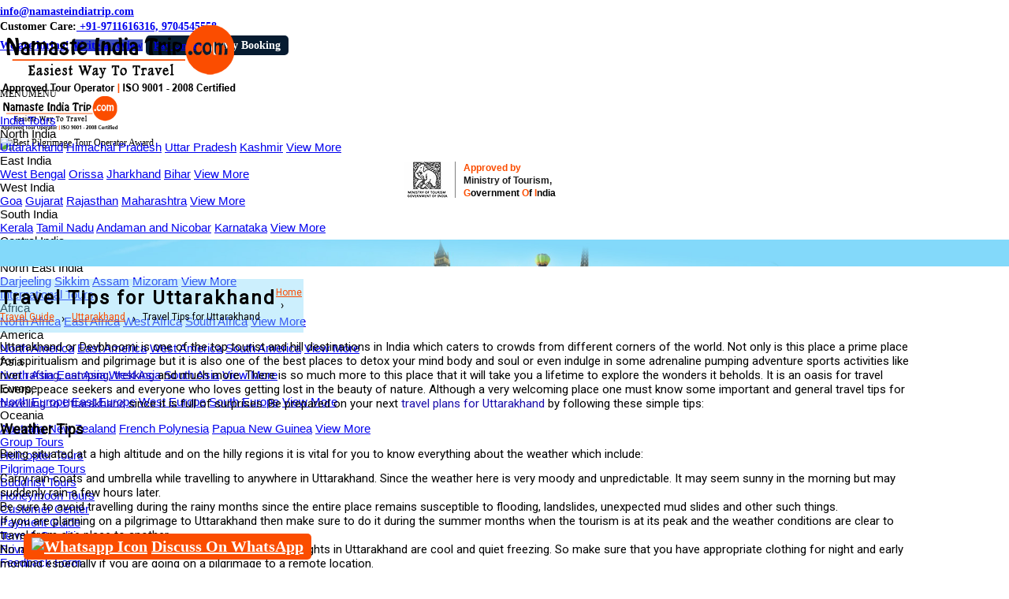

--- FILE ---
content_type: text/html; charset=UTF-8
request_url: https://www.namasteindiatrip.com/uttarakhand-travel-tips.html
body_size: 56840
content:
<!DOCTYPE html>
<html lang="en-US" prefix="og: https://ogp.me/ns#" class="cmsmasters_html">
<head>
<meta charset="UTF-8" />
<meta name="viewport" content= "width=device-width, user-scalable=yes" />
<meta name="format-detection" content="telephone=no" />
<meta name="statvooVerification" content="ce6ac1053048be6de279f3ef41cf5712" />
<link rel="profile" href="http://gmpg.org/xfn/11" />
<link rel="pingback" href="https://www.namasteindiatrip.com/xmlrpc.php" />
<link href="https://fonts.googleapis.com/css?family=Roboto" rel="stylesheet">
<!-- Global site tag (gtag.js) - Google Analytics -->
<script async src="https://www.googletagmanager.com/gtag/js?id=UA-142148851-1"></script>
<script src="https://ajax.googleapis.com/ajax/libs/jquery/3.4.1/jquery.min.js"></script>
<script>
window.dataLayer = window.dataLayer || [];
function gtag(){dataLayer.push(arguments);}
gtag('js', new Date());
gtag('config', 'UA-142148851-1');
</script>
<script src="https://www.google.com/recaptcha/api.js?render=6LfzleonAAAAAFbyKy3kziXWxjM0tgZ0jaKUIPCb"></script>
<style>.grecaptcha-badge { visibility: hidden; }</style>
<script type="text/javascript">  
$(document).ready(function() {
$('a[href^="tel:"]').each(function(){
$(this).attr('href', 'tel:+919711616316');
});
$(".rtd").click(function(){
$(this).hide()
$(".xExp").show();
$(".rfull").show();
}); 
$(".rfull").click(function(){
$(".rtd").show();
$(this).hide()
$(".xExp").hide();
});
$('.slider').append('<div class="croBtn"><i class="fa fa-times-circle"></i></div>');
$('.croBtn i').click(function(){
$('.slider').remove();
});
$('.prc-bx,.tourrgtBox tr:last-child td:last-child').text('₹ On Request');
/*  $("span.hExtra.enqueryBtnP,a.hExtra.enqueryBtnP.pum-trigger,span.enqueryBtnP.pum-trigger").click(function(){
window.location.replace("https://www.namasteindiatrip.com/book-now.php");
}); */
// $('.enqueryBtnP').text('Enquire Now');
$(".honeymoon-info-bot a:nth-of-type(1),a.hTitle-left").attr("id", "wow-modal-id-1");
$(".TourList:not(:first) .TourInfo").hide();
$(".TourList:not(:first) .TourDates").append('<div class="expBut">+</div>');
$(".TourList:first .TourDates").append('<div class="expBut">-</div>');
$(".faqTabs .TourList:first .TourDates").append('<div class="expBut">+</div>');
$(".faqTabs .TourList:first .TourDates .expBut:first").remove();
$('.TourDates').on('click', function(){
butVal = $(this).find(".expBut").text();
if(butVal=='+')
{
$(this).parent().children(".TourInfo").slideDown('2000');
$(this).find(".expBut").text('-');
}
else
{
$(this).parent().children(".TourInfo").slideUp('2000');
$(this).find(".expBut").text('+');
}
});
if(screen.width<768) { 
$('.fav').hide();
jQuery(function($) {
var show_char = 70;
var ellipses = "... ";
var content = $(".rmBTNs").text(); //change here ..
if (content.length > show_char) {
var a = content.substr(0, show_char);
var b = content.substr(show_char - content.length);
var html = a + "<span class='truncated'>" + ellipses + "</span><span class='truncated' style='display:none'>" + b + "</span><a class='read-more' href='#'>Read More [+]</a>"; //move read more outside
$(".rmBTNs").html(html);
}
$(".read-more").click(function(e) {
e.preventDefault();
$(".read-more").text() == "Read More [+]" ? $(".read-more").text("Read Less [-]") : $(".read-more").text("Read More [+]") //change here..
$(".rmBTNs .truncated").toggle();
});
$(".rmBTNs a").css({"display": "block", "text-align": "center", "text-transform": "capitalize"});
});
}
$('.click-more-sidebar').click(function() {
$(this).parent().parent().find("div.hide-guide-sidebar").slideToggle(400);
$(this).text($(this).text() == 'View Less [-]' ? 'View More [+]' : 'View Less [-]');
return false;
});
});		
$(document).ready(function(){
$('.submitBtn').on("click", function() {
var form = $(this).closest('form');
nameF = form.find('.getName').val(); 	 	
emailF = form.find('.getEmail').val(); 	 	
phoneF = form.find('.getPhone').val(); 	 	
if(nameF == '') {
alert("Please Enter Fullname");
}else if(emailF == '') {
alert("Please Enter Email");
}else if(phoneF == '') {
alert("Please Enter Phone");
}else {
$.post("/singleEnquiry.php", form.serialize(), function(response) {
form.find('.response').html(response);
alert("Thanks! Message received.Our travel Admin will get back to you in a bit.");
location.reload();
});
return false;
}
}); 
$('.submitBtnt').on("click", function() {
var form = $(this).closest('form');
nameF = form.find('.getName').val(); 	 	
emailF = form.find('.getEmail').val(); 	 	
phoneF = form.find('.getPhone').val(); 	 	
getbudget = form.find('.getbudget').val(); 	 	
getAtt = form.find('.getAtt').val(); 	 	
if(nameF == '') {
alert("Please Enter Fullname");
}else if(emailF == '') {
alert("Please Enter Email");
}else if(phoneF == '') {
alert("Please Enter Phone");
}else if(getbudget == '') {
alert("Budget Amount");
}else if(getAtt == '') {
alert("No of of Attendees");
}else {
$.post("/triyu-process.php", form.serialize(), function(response) {
form.find('.response').html(response);
alert("Thanks! Message received.Our travel Admin will get back to you in a bit.");
location.reload();
//window.location.replace("https://www.namasteindiatrip.com/holiday/trijunaryan-wedding-destination-for-all.pdf");
});
return false;
}
}); 
/* $('input.sb-btn').on("click", function() {
var form = $(this).closest('form');
nameF = form.find('input:nth-of-type(1)').val(); 	 	
emailF = form.find('input:nth-of-type(2)').val(); 	 	
phoneF = form.find('input:nth-of-type(3)').val(); 	 	
if(nameF == '') {
alert("Please Enter Fullname");
}else if(emailF == '') {
alert("Please Enter Email");
}else if(phoneF == '') {
alert("Please Enter Phone");
}else {
$.post("/singleEnquiery3.php", form.serialize(), function(response) {
form.find('#response').html(response);
alert("Form Submitted Successfully");
location.reload();
});
return false;
}
}); */
});	  
$(document).ready(function() {
var oneAtTime = 1;
var inDesignMode = 0; 
if (inDesignMode !== "1") {
$('.ans_sec').hide();
if (oneAtTime == 1) {
$('.click_ques').click(function() {
if ($(this).hasClass("active")) {
$('.click_ques').removeClass('active');
$('.ans_sec').slideUp('1000');
} else {
$('.click_ques').removeClass('active');
$('.ans_sec').slideUp('1000');
$(this).addClass('active');
$(this).next().slideDown('1000');
}
return false;
});
} else {
$('.click_ques').click(function() {
if ($(this).hasClass("active")) {
$(this).removeClass('active');
$(this).next().slideUp('1000');
} else {
$(this).addClass('active');
$(this).next().slideDown('1000');
}
return false;
});
}
} else {
$('.ans_sec').show();
}
$(function() {
$('div.readmore').hide();
$('.read1').click(function() {
$('.fav').show();
$(this).parent().parent().find("div.readmore").slideToggle(400);
$(this).text($(this).text() == 'Read Less [-]' ? 'Read More [+]' : 'Read Less [-]'); 
return false;
});
});
});
</script>
<script>
window.$zoho=window.$zoho || {};
$zoho.salesiq=$zoho.salesiq||{ready:function(){}}
</script>
<script id="zsiqscript" src="https://salesiq.zohopublic.in/widget?wc=siq91b53382db42f7adcac5c5c5bee11e05b2c928f430fd3633693e7a2b0e741de965274723709a2131097cf50d8ff6e60b" defer></script>
<!-- Search Engine Optimization by Rank Math - https://rankmath.com/ -->
<title>Uttarakhand Travel Tips - General Information Regarding Devbhoomi</title>
<meta name="description" content="Uttarakhand Travel Tips will provide all the general information regarding Devbhoomi. Know everything before going for a successful and memorable trip."/>
<meta name="robots" content="follow, index, max-snippet:-1, max-video-preview:-1, max-image-preview:large"/>
<link rel="canonical" href="https://www.namasteindiatrip.com/uttarakhand-travel-tips.html" />
<meta property="og:locale" content="en_US" />
<meta property="og:type" content="article" />
<meta property="og:title" content="Uttarakhand Travel Tips - General Information Regarding Devbhoomi" />
<meta property="og:description" content="Uttarakhand Travel Tips will provide all the general information regarding Devbhoomi. Know everything before going for a successful and memorable trip." />
<meta property="og:url" content="https://www.namasteindiatrip.com/uttarakhand-travel-tips.html" />
<meta property="og:site_name" content="Namaste India Trip" />
<meta property="article:publisher" content="https://www.facebook.com/NamasteIndiaTrips/" />
<meta property="article:section" content="Uttarakhand" />
<meta property="og:updated_time" content="2025-09-12T10:45:55+00:00" />
<meta property="article:published_time" content="2019-09-18T07:55:19+00:00" />
<meta property="article:modified_time" content="2025-09-12T10:45:55+00:00" />
<meta name="twitter:card" content="summary_large_image" />
<meta name="twitter:title" content="Uttarakhand Travel Tips - General Information Regarding Devbhoomi" />
<meta name="twitter:description" content="Uttarakhand Travel Tips will provide all the general information regarding Devbhoomi. Know everything before going for a successful and memorable trip." />
<meta name="twitter:site" content="@NmasteIndiaTrip" />
<meta name="twitter:creator" content="@NmasteIndiaTrip" />
<meta name="twitter:label1" content="Written by" />
<meta name="twitter:data1" content="Namaste India Trip" />
<meta name="twitter:label2" content="Time to read" />
<meta name="twitter:data2" content="6 minutes" />
<!-- /Rank Math WordPress SEO plugin -->
<link rel='dns-prefetch' href='//fonts.googleapis.com' />
<link rel="alternate" type="application/rss+xml" title="Namaste India Trip &raquo; Feed" href="https://www.namasteindiatrip.com/feed" />
<link rel="alternate" type="application/rss+xml" title="Namaste India Trip &raquo; Comments Feed" href="https://www.namasteindiatrip.com/comments/feed" />
<link rel="alternate" title="oEmbed (JSON)" type="application/json+oembed" href="https://www.namasteindiatrip.com/wp-json/oembed/1.0/embed?url=https%3A%2F%2Fwww.namasteindiatrip.com%2Futtarakhand-travel-tips.html" />
<link rel="alternate" title="oEmbed (XML)" type="text/xml+oembed" href="https://www.namasteindiatrip.com/wp-json/oembed/1.0/embed?url=https%3A%2F%2Fwww.namasteindiatrip.com%2Futtarakhand-travel-tips.html&#038;format=xml" />
<style>
.lazyload,
.lazyloading {
max-width: 100%;
}
</style>
<style id='wp-img-auto-sizes-contain-inline-css' type='text/css'>
img:is([sizes=auto i],[sizes^="auto," i]){contain-intrinsic-size:3000px 1500px}
/*# sourceURL=wp-img-auto-sizes-contain-inline-css */
</style>
<style id='wp-block-library-inline-css' type='text/css'>
:root{--wp-block-synced-color:#7a00df;--wp-block-synced-color--rgb:122,0,223;--wp-bound-block-color:var(--wp-block-synced-color);--wp-editor-canvas-background:#ddd;--wp-admin-theme-color:#007cba;--wp-admin-theme-color--rgb:0,124,186;--wp-admin-theme-color-darker-10:#006ba1;--wp-admin-theme-color-darker-10--rgb:0,107,160.5;--wp-admin-theme-color-darker-20:#005a87;--wp-admin-theme-color-darker-20--rgb:0,90,135;--wp-admin-border-width-focus:2px}@media (min-resolution:192dpi){:root{--wp-admin-border-width-focus:1.5px}}.wp-element-button{cursor:pointer}:root .has-very-light-gray-background-color{background-color:#eee}:root .has-very-dark-gray-background-color{background-color:#313131}:root .has-very-light-gray-color{color:#eee}:root .has-very-dark-gray-color{color:#313131}:root .has-vivid-green-cyan-to-vivid-cyan-blue-gradient-background{background:linear-gradient(135deg,#00d084,#0693e3)}:root .has-purple-crush-gradient-background{background:linear-gradient(135deg,#34e2e4,#4721fb 50%,#ab1dfe)}:root .has-hazy-dawn-gradient-background{background:linear-gradient(135deg,#faaca8,#dad0ec)}:root .has-subdued-olive-gradient-background{background:linear-gradient(135deg,#fafae1,#67a671)}:root .has-atomic-cream-gradient-background{background:linear-gradient(135deg,#fdd79a,#004a59)}:root .has-nightshade-gradient-background{background:linear-gradient(135deg,#330968,#31cdcf)}:root .has-midnight-gradient-background{background:linear-gradient(135deg,#020381,#2874fc)}:root{--wp--preset--font-size--normal:16px;--wp--preset--font-size--huge:42px}.has-regular-font-size{font-size:1em}.has-larger-font-size{font-size:2.625em}.has-normal-font-size{font-size:var(--wp--preset--font-size--normal)}.has-huge-font-size{font-size:var(--wp--preset--font-size--huge)}.has-text-align-center{text-align:center}.has-text-align-left{text-align:left}.has-text-align-right{text-align:right}.has-fit-text{white-space:nowrap!important}#end-resizable-editor-section{display:none}.aligncenter{clear:both}.items-justified-left{justify-content:flex-start}.items-justified-center{justify-content:center}.items-justified-right{justify-content:flex-end}.items-justified-space-between{justify-content:space-between}.screen-reader-text{border:0;clip-path:inset(50%);height:1px;margin:-1px;overflow:hidden;padding:0;position:absolute;width:1px;word-wrap:normal!important}.screen-reader-text:focus{background-color:#ddd;clip-path:none;color:#444;display:block;font-size:1em;height:auto;left:5px;line-height:normal;padding:15px 23px 14px;text-decoration:none;top:5px;width:auto;z-index:100000}html :where(.has-border-color){border-style:solid}html :where([style*=border-top-color]){border-top-style:solid}html :where([style*=border-right-color]){border-right-style:solid}html :where([style*=border-bottom-color]){border-bottom-style:solid}html :where([style*=border-left-color]){border-left-style:solid}html :where([style*=border-width]){border-style:solid}html :where([style*=border-top-width]){border-top-style:solid}html :where([style*=border-right-width]){border-right-style:solid}html :where([style*=border-bottom-width]){border-bottom-style:solid}html :where([style*=border-left-width]){border-left-style:solid}html :where(img[class*=wp-image-]){height:auto;max-width:100%}:where(figure){margin:0 0 1em}html :where(.is-position-sticky){--wp-admin--admin-bar--position-offset:var(--wp-admin--admin-bar--height,0px)}@media screen and (max-width:600px){html :where(.is-position-sticky){--wp-admin--admin-bar--position-offset:0px}}
/*# sourceURL=wp-block-library-inline-css */
</style><style id='global-styles-inline-css' type='text/css'>
:root{--wp--preset--aspect-ratio--square: 1;--wp--preset--aspect-ratio--4-3: 4/3;--wp--preset--aspect-ratio--3-4: 3/4;--wp--preset--aspect-ratio--3-2: 3/2;--wp--preset--aspect-ratio--2-3: 2/3;--wp--preset--aspect-ratio--16-9: 16/9;--wp--preset--aspect-ratio--9-16: 9/16;--wp--preset--color--black: #000000;--wp--preset--color--cyan-bluish-gray: #abb8c3;--wp--preset--color--white: #ffffff;--wp--preset--color--pale-pink: #f78da7;--wp--preset--color--vivid-red: #cf2e2e;--wp--preset--color--luminous-vivid-orange: #ff6900;--wp--preset--color--luminous-vivid-amber: #fcb900;--wp--preset--color--light-green-cyan: #7bdcb5;--wp--preset--color--vivid-green-cyan: #00d084;--wp--preset--color--pale-cyan-blue: #8ed1fc;--wp--preset--color--vivid-cyan-blue: #0693e3;--wp--preset--color--vivid-purple: #9b51e0;--wp--preset--color--color-1: #2b2b2b;--wp--preset--color--color-2: #ffffff;--wp--preset--color--color-3: #1196dd;--wp--preset--color--color-4: #19a3ed;--wp--preset--color--color-5: #24c358;--wp--preset--color--color-6: #75706b;--wp--preset--color--color-7: #d1d5d8;--wp--preset--color--color-8: #f7f7f7;--wp--preset--gradient--vivid-cyan-blue-to-vivid-purple: linear-gradient(135deg,rgb(6,147,227) 0%,rgb(155,81,224) 100%);--wp--preset--gradient--light-green-cyan-to-vivid-green-cyan: linear-gradient(135deg,rgb(122,220,180) 0%,rgb(0,208,130) 100%);--wp--preset--gradient--luminous-vivid-amber-to-luminous-vivid-orange: linear-gradient(135deg,rgb(252,185,0) 0%,rgb(255,105,0) 100%);--wp--preset--gradient--luminous-vivid-orange-to-vivid-red: linear-gradient(135deg,rgb(255,105,0) 0%,rgb(207,46,46) 100%);--wp--preset--gradient--very-light-gray-to-cyan-bluish-gray: linear-gradient(135deg,rgb(238,238,238) 0%,rgb(169,184,195) 100%);--wp--preset--gradient--cool-to-warm-spectrum: linear-gradient(135deg,rgb(74,234,220) 0%,rgb(151,120,209) 20%,rgb(207,42,186) 40%,rgb(238,44,130) 60%,rgb(251,105,98) 80%,rgb(254,248,76) 100%);--wp--preset--gradient--blush-light-purple: linear-gradient(135deg,rgb(255,206,236) 0%,rgb(152,150,240) 100%);--wp--preset--gradient--blush-bordeaux: linear-gradient(135deg,rgb(254,205,165) 0%,rgb(254,45,45) 50%,rgb(107,0,62) 100%);--wp--preset--gradient--luminous-dusk: linear-gradient(135deg,rgb(255,203,112) 0%,rgb(199,81,192) 50%,rgb(65,88,208) 100%);--wp--preset--gradient--pale-ocean: linear-gradient(135deg,rgb(255,245,203) 0%,rgb(182,227,212) 50%,rgb(51,167,181) 100%);--wp--preset--gradient--electric-grass: linear-gradient(135deg,rgb(202,248,128) 0%,rgb(113,206,126) 100%);--wp--preset--gradient--midnight: linear-gradient(135deg,rgb(2,3,129) 0%,rgb(40,116,252) 100%);--wp--preset--font-size--small: 13px;--wp--preset--font-size--medium: 20px;--wp--preset--font-size--large: 36px;--wp--preset--font-size--x-large: 42px;--wp--preset--spacing--20: 0.44rem;--wp--preset--spacing--30: 0.67rem;--wp--preset--spacing--40: 1rem;--wp--preset--spacing--50: 1.5rem;--wp--preset--spacing--60: 2.25rem;--wp--preset--spacing--70: 3.38rem;--wp--preset--spacing--80: 5.06rem;--wp--preset--shadow--natural: 6px 6px 9px rgba(0, 0, 0, 0.2);--wp--preset--shadow--deep: 12px 12px 50px rgba(0, 0, 0, 0.4);--wp--preset--shadow--sharp: 6px 6px 0px rgba(0, 0, 0, 0.2);--wp--preset--shadow--outlined: 6px 6px 0px -3px rgb(255, 255, 255), 6px 6px rgb(0, 0, 0);--wp--preset--shadow--crisp: 6px 6px 0px rgb(0, 0, 0);}:where(.is-layout-flex){gap: 0.5em;}:where(.is-layout-grid){gap: 0.5em;}body .is-layout-flex{display: flex;}.is-layout-flex{flex-wrap: wrap;align-items: center;}.is-layout-flex > :is(*, div){margin: 0;}body .is-layout-grid{display: grid;}.is-layout-grid > :is(*, div){margin: 0;}:where(.wp-block-columns.is-layout-flex){gap: 2em;}:where(.wp-block-columns.is-layout-grid){gap: 2em;}:where(.wp-block-post-template.is-layout-flex){gap: 1.25em;}:where(.wp-block-post-template.is-layout-grid){gap: 1.25em;}.has-black-color{color: var(--wp--preset--color--black) !important;}.has-cyan-bluish-gray-color{color: var(--wp--preset--color--cyan-bluish-gray) !important;}.has-white-color{color: var(--wp--preset--color--white) !important;}.has-pale-pink-color{color: var(--wp--preset--color--pale-pink) !important;}.has-vivid-red-color{color: var(--wp--preset--color--vivid-red) !important;}.has-luminous-vivid-orange-color{color: var(--wp--preset--color--luminous-vivid-orange) !important;}.has-luminous-vivid-amber-color{color: var(--wp--preset--color--luminous-vivid-amber) !important;}.has-light-green-cyan-color{color: var(--wp--preset--color--light-green-cyan) !important;}.has-vivid-green-cyan-color{color: var(--wp--preset--color--vivid-green-cyan) !important;}.has-pale-cyan-blue-color{color: var(--wp--preset--color--pale-cyan-blue) !important;}.has-vivid-cyan-blue-color{color: var(--wp--preset--color--vivid-cyan-blue) !important;}.has-vivid-purple-color{color: var(--wp--preset--color--vivid-purple) !important;}.has-black-background-color{background-color: var(--wp--preset--color--black) !important;}.has-cyan-bluish-gray-background-color{background-color: var(--wp--preset--color--cyan-bluish-gray) !important;}.has-white-background-color{background-color: var(--wp--preset--color--white) !important;}.has-pale-pink-background-color{background-color: var(--wp--preset--color--pale-pink) !important;}.has-vivid-red-background-color{background-color: var(--wp--preset--color--vivid-red) !important;}.has-luminous-vivid-orange-background-color{background-color: var(--wp--preset--color--luminous-vivid-orange) !important;}.has-luminous-vivid-amber-background-color{background-color: var(--wp--preset--color--luminous-vivid-amber) !important;}.has-light-green-cyan-background-color{background-color: var(--wp--preset--color--light-green-cyan) !important;}.has-vivid-green-cyan-background-color{background-color: var(--wp--preset--color--vivid-green-cyan) !important;}.has-pale-cyan-blue-background-color{background-color: var(--wp--preset--color--pale-cyan-blue) !important;}.has-vivid-cyan-blue-background-color{background-color: var(--wp--preset--color--vivid-cyan-blue) !important;}.has-vivid-purple-background-color{background-color: var(--wp--preset--color--vivid-purple) !important;}.has-black-border-color{border-color: var(--wp--preset--color--black) !important;}.has-cyan-bluish-gray-border-color{border-color: var(--wp--preset--color--cyan-bluish-gray) !important;}.has-white-border-color{border-color: var(--wp--preset--color--white) !important;}.has-pale-pink-border-color{border-color: var(--wp--preset--color--pale-pink) !important;}.has-vivid-red-border-color{border-color: var(--wp--preset--color--vivid-red) !important;}.has-luminous-vivid-orange-border-color{border-color: var(--wp--preset--color--luminous-vivid-orange) !important;}.has-luminous-vivid-amber-border-color{border-color: var(--wp--preset--color--luminous-vivid-amber) !important;}.has-light-green-cyan-border-color{border-color: var(--wp--preset--color--light-green-cyan) !important;}.has-vivid-green-cyan-border-color{border-color: var(--wp--preset--color--vivid-green-cyan) !important;}.has-pale-cyan-blue-border-color{border-color: var(--wp--preset--color--pale-cyan-blue) !important;}.has-vivid-cyan-blue-border-color{border-color: var(--wp--preset--color--vivid-cyan-blue) !important;}.has-vivid-purple-border-color{border-color: var(--wp--preset--color--vivid-purple) !important;}.has-vivid-cyan-blue-to-vivid-purple-gradient-background{background: var(--wp--preset--gradient--vivid-cyan-blue-to-vivid-purple) !important;}.has-light-green-cyan-to-vivid-green-cyan-gradient-background{background: var(--wp--preset--gradient--light-green-cyan-to-vivid-green-cyan) !important;}.has-luminous-vivid-amber-to-luminous-vivid-orange-gradient-background{background: var(--wp--preset--gradient--luminous-vivid-amber-to-luminous-vivid-orange) !important;}.has-luminous-vivid-orange-to-vivid-red-gradient-background{background: var(--wp--preset--gradient--luminous-vivid-orange-to-vivid-red) !important;}.has-very-light-gray-to-cyan-bluish-gray-gradient-background{background: var(--wp--preset--gradient--very-light-gray-to-cyan-bluish-gray) !important;}.has-cool-to-warm-spectrum-gradient-background{background: var(--wp--preset--gradient--cool-to-warm-spectrum) !important;}.has-blush-light-purple-gradient-background{background: var(--wp--preset--gradient--blush-light-purple) !important;}.has-blush-bordeaux-gradient-background{background: var(--wp--preset--gradient--blush-bordeaux) !important;}.has-luminous-dusk-gradient-background{background: var(--wp--preset--gradient--luminous-dusk) !important;}.has-pale-ocean-gradient-background{background: var(--wp--preset--gradient--pale-ocean) !important;}.has-electric-grass-gradient-background{background: var(--wp--preset--gradient--electric-grass) !important;}.has-midnight-gradient-background{background: var(--wp--preset--gradient--midnight) !important;}.has-small-font-size{font-size: var(--wp--preset--font-size--small) !important;}.has-medium-font-size{font-size: var(--wp--preset--font-size--medium) !important;}.has-large-font-size{font-size: var(--wp--preset--font-size--large) !important;}.has-x-large-font-size{font-size: var(--wp--preset--font-size--x-large) !important;}
/*# sourceURL=global-styles-inline-css */
</style>
<style id='classic-theme-styles-inline-css' type='text/css'>
/*! This file is auto-generated */
.wp-block-button__link{color:#fff;background-color:#32373c;border-radius:9999px;box-shadow:none;text-decoration:none;padding:calc(.667em + 2px) calc(1.333em + 2px);font-size:1.125em}.wp-block-file__button{background:#32373c;color:#fff;text-decoration:none}
/*# sourceURL=/wp-includes/css/classic-themes.min.css */
</style>
<link rel='stylesheet' id='contact-form-7-css' href='//www.namasteindiatrip.com/wp-content/cache/wpfc-minified/m8w44aa1/f9kpn.css' type='text/css' media='all' />
<link rel='stylesheet' id='modal-window-css' href='//www.namasteindiatrip.com/wp-content/cache/wpfc-minified/lw0nxycr/f9kpn.css' type='text/css' media='all' />
<link rel='stylesheet' id='tps-super-font-awesome-css-css' href='//www.namasteindiatrip.com/wp-content/cache/wpfc-minified/70fwf3fe/f9kpn.css' type='text/css' media='all' />
<link rel='stylesheet' id='tps-super-owl.carousel-css-css' href='//www.namasteindiatrip.com/wp-content/cache/wpfc-minified/30gryjvq/f9kpn.css' type='text/css' media='all' />
<link rel='stylesheet' id='tps-super-style-css-css' href='//www.namasteindiatrip.com/wp-content/cache/wpfc-minified/8vx6rqn1/f9kpn.css' type='text/css' media='all' />
<link rel='stylesheet' id='megamenu-css' href='//www.namasteindiatrip.com/wp-content/cache/wpfc-minified/m19417tf/f9kpn.css' type='text/css' media='all' />
<link rel='stylesheet' id='dashicons-css' href='//www.namasteindiatrip.com/wp-content/cache/wpfc-minified/fgz9117g/f9kpn.css' type='text/css' media='all' />
<link rel='stylesheet' id='theme-style-css' href='//www.namasteindiatrip.com/wp-content/cache/wpfc-minified/7msllbvb/f9kpn.css' type='text/css' media='screen, print' />
<link rel='stylesheet' id='theme-design-style-css' href='//www.namasteindiatrip.com/wp-content/cache/wpfc-minified/eebaiwg4/f9kpn.css' type='text/css' media='screen, print' />
<link rel='stylesheet' id='theme-adapt-css' href='//www.namasteindiatrip.com/wp-content/cache/wpfc-minified/eqgpmhbq/f9kpn.css' type='text/css' media='screen, print' />
<link rel='stylesheet' id='theme-retina-css' href='//www.namasteindiatrip.com/wp-content/cache/wpfc-minified/7yhv3phl/f9kpn.css' type='text/css' media='screen' />
<link rel='stylesheet' id='theme-icons-css' href='//www.namasteindiatrip.com/wp-content/cache/wpfc-minified/8vxaym3u/f9kpn.css' type='text/css' media='screen' />
<link rel='stylesheet' id='theme-icons-custom-css' href='//www.namasteindiatrip.com/wp-content/cache/wpfc-minified/8wplohos/f9kpn.css' type='text/css' media='screen' />
<link rel='stylesheet' id='animate-css' href='//www.namasteindiatrip.com/wp-content/cache/wpfc-minified/kln8xvj6/f9kpn.css' type='text/css' media='screen' />
<link rel='stylesheet' id='ilightbox-css' href='//www.namasteindiatrip.com/wp-content/cache/wpfc-minified/794d2xq3/f9kpn.css' type='text/css' media='screen' />
<link rel='stylesheet' id='ilightbox-skin-dark-css' href='//www.namasteindiatrip.com/wp-content/cache/wpfc-minified/1eudjea9/f9kpn.css' type='text/css' media='screen' />
<link rel='stylesheet' id='theme-fonts-schemes-css' href='//www.namasteindiatrip.com/wp-content/cache/wpfc-minified/18mdf5/f9kpn.css' type='text/css' media='screen' />
<link rel='stylesheet' id='cmsmasters-google-fonts-css' href='//fonts.googleapis.com/css?family=Open+Sans%3A300%2C300italic%2C400%2C400italic%2C700%2C700italic%7CRaleway%3A300%2C400%2C500%2C600%2C700&#038;ver=6.9' type='text/css' media='all' />
<link rel='stylesheet' id='travel-time-gutenberg-frontend-style-css' href='//www.namasteindiatrip.com/wp-content/cache/wpfc-minified/mau8eshi/f9kpn.css' type='text/css' media='screen' />
<link rel='stylesheet' id='custom-style-css' href='//www.namasteindiatrip.com/wp-content/cache/wpfc-minified/kxh753va/f9kpn.css' type='text/css' media='all' />
<script type="text/javascript" src="https://www.namasteindiatrip.com/wp-includes/js/jquery/jquery.min.js?ver=3.7.1" id="jquery-core-js"></script>
<script type="text/javascript" src="https://www.namasteindiatrip.com/wp-includes/js/jquery/jquery-migrate.min.js?ver=3.4.1" id="jquery-migrate-js"></script>
<script type="text/javascript" src="https://www.namasteindiatrip.com/wp-content/themes/travel-time/js/jsLibraries.min.js?ver=1.0.0" id="libs-js"></script>
<script type="text/javascript" src="https://www.namasteindiatrip.com/wp-content/themes/travel-time/js/jquery.iLightBox.min.js?ver=2.2.0" id="iLightBox-js"></script>
<script></script><link rel="https://api.w.org/" href="https://www.namasteindiatrip.com/wp-json/" /><link rel="alternate" title="JSON" type="application/json" href="https://www.namasteindiatrip.com/wp-json/wp/v2/posts/19192" /><link rel="EditURI" type="application/rsd+xml" title="RSD" href="https://www.namasteindiatrip.com/xmlrpc.php?rsd" />
<meta name="generator" content="WordPress 6.9" />
<link rel='shortlink' href='https://www.namasteindiatrip.com/?p=19192' />
<script>
document.documentElement.className = document.documentElement.className.replace('no-js', 'js');
</script>
<style>
.no-js img.lazyload {
display: none;
}
figure.wp-block-image img.lazyloading {
min-width: 150px;
}
.lazyload,
.lazyloading {
--smush-placeholder-width: 100px;
--smush-placeholder-aspect-ratio: 1/1;
width: var(--smush-image-width, var(--smush-placeholder-width)) !important;
aspect-ratio: var(--smush-image-aspect-ratio, var(--smush-placeholder-aspect-ratio)) !important;
}
.lazyload, .lazyloading {
opacity: 0;
}
.lazyloaded {
opacity: 1;
transition: opacity 400ms;
transition-delay: 0ms;
}
</style>
<style type="text/css">
.header_top {
height : 32px;
}
.header_mid {
height : 80px;
}
.header_bot {
height : 40px;
}
#page.cmsmasters_heading_after_header #middle, 
#page.cmsmasters_heading_under_header #middle .headline .headline_outer {
padding-top : 80px;
}
#page.cmsmasters_heading_after_header.enable_header_top #middle, 
#page.cmsmasters_heading_under_header.enable_header_top #middle .headline .headline_outer {
padding-top : 112px;
}
#page.cmsmasters_heading_after_header.enable_header_bottom #middle, 
#page.cmsmasters_heading_under_header.enable_header_bottom #middle .headline .headline_outer {
padding-top : 120px;
}
#page.cmsmasters_heading_after_header.enable_header_top.enable_header_bottom #middle, 
#page.cmsmasters_heading_under_header.enable_header_top.enable_header_bottom #middle .headline .headline_outer {
padding-top : 152px;
}
@media only screen and (max-width: 1024px) {
.header_top,
.header_mid,
.header_bot {
height : auto;
}
.header_mid .header_mid_inner > div {
height : 80px;
}
.header_bot .header_bot_inner > div {
height : 40px;
}
#page.cmsmasters_heading_after_header #middle, 
#page.cmsmasters_heading_under_header #middle .headline .headline_outer, 
#page.cmsmasters_heading_after_header.enable_header_top #middle, 
#page.cmsmasters_heading_under_header.enable_header_top #middle .headline .headline_outer, 
#page.cmsmasters_heading_after_header.enable_header_bottom #middle, 
#page.cmsmasters_heading_under_header.enable_header_bottom #middle .headline .headline_outer, 
#page.cmsmasters_heading_after_header.enable_header_top.enable_header_bottom #middle, 
#page.cmsmasters_heading_under_header.enable_header_top.enable_header_bottom #middle .headline .headline_outer {
padding-top : 0 !important;
}
}
@media only screen and (max-width: 768px) {
.header_mid .header_mid_inner > div, 
.header_bot .header_bot_inner > div {
height:auto;
}
#header .header_bot .resp_bot_nav_wrap {
height : 40px;
}
}
#page .cmsmasters_social_icon_color.cmsmasters_social_icon_1 {
color:#3b5998;
}
#page .cmsmasters_social_icon_color.cmsmasters_social_icon_1:hover {
color:#ffffff;
}
#page .cmsmasters_social_icon_color.cmsmasters_social_icon_2 {
color:#ffffff;
}
#page .cmsmasters_social_icon_color.cmsmasters_social_icon_2:hover {
color:#2d2d2d;
}
#page .cmsmasters_social_icon_color.cmsmasters_social_icon_3 {
color:#ffffff;
}
#page .cmsmasters_social_icon_color.cmsmasters_social_icon_3:hover {
color:#2d2d2d;
}
#page .cmsmasters_social_icon_color.cmsmasters_social_icon_4 {
color:#ffffff;
}
#page .cmsmasters_social_icon_color.cmsmasters_social_icon_4:hover {
color:#2d2d2d;
}
#page .cmsmasters_social_icon_color.cmsmasters_social_icon_5 {
color:#ffffff;
}
#page .cmsmasters_social_icon_color.cmsmasters_social_icon_5:hover {
color:#2d2d2d;
}</style>
<!-- Schema & Structured Data For WP v1.54.1 - -->
<script type="application/ld+json" class="saswp-schema-markup-output">
[{"@context":"https:\/\/schema.org\/","@type":"BreadcrumbList","@id":"https:\/\/www.namasteindiatrip.com\/uttarakhand-travel-tips.html#breadcrumb","itemListElement":[{"@type":"ListItem","position":1,"item":{"@id":"https:\/\/www.namasteindiatrip.com","name":"Namaste India Trip"}},{"@type":"ListItem","position":2,"item":{"@id":"https:\/\/www.namasteindiatrip.com\/travel-guide","name":"Travel Guide"}},{"@type":"ListItem","position":3,"item":{"@id":"https:\/\/www.namasteindiatrip.com\/travel-guide\/uttarakhand-guide","name":"Uttarakhand"}},{"@type":"ListItem","position":4,"item":{"@id":"https:\/\/www.namasteindiatrip.com\/uttarakhand-travel-tips.html","name":"Uttarakhand Travel Tips - General Information Regarding Devbhoomi"}}]}]
</script>
<meta name="generator" content="Powered by WPBakery Page Builder - drag and drop page builder for WordPress."/>
<link rel="icon" href="https://www.namasteindiatrip.com/wp-content/uploads/2024/03/cropped-favicon-32x32.png" sizes="32x32" />
<link rel="icon" href="https://www.namasteindiatrip.com/wp-content/uploads/2024/03/cropped-favicon-192x192.png" sizes="192x192" />
<link rel="apple-touch-icon" href="https://www.namasteindiatrip.com/wp-content/uploads/2024/03/cropped-favicon-180x180.png" />
<meta name="msapplication-TileImage" content="https://www.namasteindiatrip.com/wp-content/uploads/2024/03/cropped-favicon-270x270.png" />
<style type="text/css" id="wp-custom-css">
@media only screen and (min-width: 767px) {
.chat-iframe-open {
transform: scale(0.7) !important;
transform-origin: bottom right !important;
}
}
.cmsmasters_post_content.entry-content,.cmsmasters_post_cont_wrap {
box-shadow: none !important;
outline: none !important;
border: none !important;
}
.headline_aligner {
min-height: 50px!important;
}
.cmsmasters_breadcrumbs .breadcrumbs_sep {
font-size: 0;  
margin: 0 6px;
display: inline-block;
vertical-align: middle;
}
.cmsmasters_text h1,
.cmsmasters_text h2,
.cmsmasters_text h3,
.cmsmasters_text h4,
.cmsmasters_text h5,
.cmsmasters_text h6 {
margin-bottom: 12px;
}
.cmsmasters_breadcrumbs .breadcrumbs_sep::before {
content: "›";
font-size: 14px;
color: #000;
vertical-align: middle;
transition: color 0.2s ease;
}
.cmsmasters_breadcrumbs a:hover + .breadcrumbs_sep::before {
color: #000;              
}
.cmsmasters_breadcrumbs_inner {
padding-bottom: 0px !important;
}
h1.entry-title {line-height: normal;font-family: 'Roboto';}
.headline_outer .headline_inner .headline_content {
padding: 10px 0 !important;
}
.cmsmasters_breadcrumbs {
visibility: visible !important;
}
.cmsmasters_breadcrumbs span, .cmsmasters_breadcrumbs a {
font-weight: 500;
font-family: 'Roboto';
}
.cmsmasters_breadcrumbs a {
color: #fb4d00!important;
}
.cmsmasters_text, 
.cmsmasters_text * {
font-family: 'Roboto', sans-serif !important;
letter-spacing: 0;
}
.cmsmasters_text a {
color: #1a0dab;   
text-decoration: none; 
transition: color 0.2s ease, text-decoration 0.2s ease;
}
.cmsmasters_text a:hover,
.cmsmasters_text a:focus {
color: #fb4d00;      
text-decoration: underline; 
}
@media only screen and (max-width: 768px) {
#page .entry-title {
letter-spacing: 0 !important;
width: 100% !important;
margin: 0 !important;
text-align: left !important;
}
#page .cmsmasters_breadcrumbs {position: relative !important;bottom: 0 !important;float: left !important;}
#page .headline_outer .headline_inner .headline_content {
padding: 7px !important;
}
#page .entry-title {
margin-top: 0px !important;
}
#page .content_wrap.fullwidth {
padding-left: 7px !important;
padding-right: 7px !important;
}
}
.tourrgtBox tr td span {
font-size: 12px;
font-weight: 500;
color: #000;
}
.maine-section p {
font-size: 14px;
line-height: 22px;
padding-bottom: 0;
margin-top: 0;
margin-bottom: 10px;
}
.maine-section ul {
margin-bottom: 10px;
}
ol.highlight-this-tour li {
font-family: 'Roboto';
font-size: 16px;
line-height: 24px;
padding-top: 5px;
padding-bottom: 5px;
}
.contentx h4 {
font-size: 15px;
color: #000;
font-family: 'Roboto';
letter-spacing: 0;
text-transform: capitalize;
font-weight: bold;
margin-bottom: 10px;
line-height: 18px;
}
ol.highlight-this-tour {
margin-bottom: 10px;
}
.prc_category .prc_img a {
position: relative;
z-index: 3;
display: block;
}
.prc_category .prc_img::before,
.prc_category .prc_img::after {
pointer-events: none;
}
.rigBdx .popBtn p {
text-align: center !important;
}
#sidFrm .ratBxt h2 {
background: linear-gradient(135deg, #0f2027, #203a43, #2c5364) !important;
width: 100%;
padding: 10px;
position: relative;
text-align: center !important;
color: #fff;
font-family: 'Roboto';
letter-spacing: 0;
font-size: 18px;
margin-bottom: 0;
font-weight: bold;
}
#sidFrm .ratBxt h2:before {
position: absolute;
content: "";
width: 0;
height: 0;
border-left: 12px solid transparent;
border-right: 12px solid transparent;
border-top: 12px solid #fb4d00;
bottom: -12px;
left: 46%;
}
span.infoBxs {
text-align: center !important;
}
.modHe h2 {
font-size: 20px;
color: #fff;
font-weight: bold;
text-align: center !important;
margin-bottom: 3px;
line-height: 24px;
text-shadow: 0 2px 6px rgba(0, 0, 0, 0.6);
}
.modHe {
padding: 10px!important;
}
.modHe p {
padding-bottom: 0 !important;
}
.modHe {
background: linear-gradient(135deg, #0f2027, #203a43, #2c5364) !important;
}
.deskVx {
display: block;
}
.mobVx {
display: none;
}
@media only screen and (max-width: 767px) {
.deskVx {
display: none!important;
}
.mobVx {
display: block!important;
}
.modHe p {
display: none !important;
}
.frmCnt p {
padding-bottom: 5px;
}
}
iframe#webWidget {
z-index: 99999999999999 !important;
}
.moretext ul {
margin-bottom: 10px;
}
.slide-text p {
text-align: center !important;
}
.bookx span {
text-align: center !important;
}
span.infoBxss,.modHe p,.custom-supports li ,.custom-supports ul,.home .top-head-box > p,.price-wrapper-3 span:last-child {
text-align: center !important;
}
p,span,b,strong,li,ul {
text-align: left !important;
}
.xExp h3 {
color: #1a0dab!important;
}
.xLeft h3:nth-of-type(5):before {
background-image: url(/include/icons/Location.png) !important;
}
.xExp h3 a {
font-size: 16px;
font-weight: 600;
text-transform: capitalize;
line-height: 20px;
margin-bottom: 5px;
font-family: 'Roboto';
letter-spacing: 0;
margin-top: 5px;
}
.prc_cant .prc-dest, p.prc-beni {
text-align: left;
}
.btEnqu .inBx6 li:before {
background-image: url(https://cdn-icons-png.flaticon.com/128/1827/1827301.png) !important;
background-size: 20px!important;
width: 20px!important;
height: 20px!important;
}
.btEnqu .modHe p b, .btEnqu .modHe p, .btEnqu .modHe p {
font-family: 'Roboto' !important;
}
.btEnqu .modHe p b, .btEnqu .modHe p, .btEnqu .modHe p, .btEnqu label, .btEnqu li, .btEnqu button {
font-family: 'Roboto' !important;
}
.btEnqu .modHe p {
color: #fff !important;
}
@media only screen and (max-width: 767px) {
.rvBoxL > p,.prc_details p, .prCn {
text-align: center !important;
}
.trip-days .click_quess {
padding-right: 20px;
}
.inBx6 ul.form-list li {
display: flex!important;
gap: 10px!important;
}
.inBx6 ul.form-list li:before {
width: 28px !important;
}
.inBx6 ul.form-list li p {
line-height: 14px !important;
}
}
ul.highlight-this-tourxp {
list-style: none;
padding: 0;
}
.contentx a {
color: #1a0dab;
text-decoration: underline;
font-weight: bold;
}
.contentx a:hover {
color: green;
}
ul.highlight-this-tourxp li {
font-family: 'Roboto';
padding-top: 5px;
padding-bottom: 5px;
line-height: 18px;
}
ul.highlight-this-tourxp li:before {
color: green;
}
#carBty .booking-price {
background: #061b30;
}
.titlex h1 {
color: #fff;
}
.xOv p,.xOv li {
color: #000 !important;
}
.modal-window__close.-image,.modal-window__close.-image:hover {
border-radius: 50%;
border: 1px solid #fff;
right: -10px;
font-size: 25px;
font-weight: bold;
background: blue;
top: -10px !important;
}
.modal-window__close.-image:hover:after {
color: #fff;
}
.top-head-box a {
color: #fb4d00;
font-weight: bold;
text-decoration: underline;
}
.top-head-box a:hover {
color: green;
}
.stlis {
text-align: center;
font-size: 21px;
color: #fff;
margin-bottom: 10px;
}
@media only screen and (max-width: 1150px) and (min-width: 768px) {
#header .header_mid .header_mid_inner {
padding-left: 10px !important;
padding-right: 10px !important;
}
.header_mid .header_mid_inner .logo_wrap {
width: 150px !important;
}
.approvedBanner {
left: 32% !important;
padding-top: 0 !important;
}
.social_wrap a:before {
width: 25px;
height: 25px;
font-size: 12px;
line-height: 25px;
padding: 0;
}
.header_mid .social_wrap li {
margin-right: 5px !important;
}
#header .header_mid .logo_wrap .logo img {
left: 0 !important;
margin: 0 !important;
}
.header_mid .header_mid_inner > div {
height: 50px !important;
}
.header_mid {
height: 60px !important;
padding-top: 5px !important;
border-bottom: 1px solid #ccc;
}
#page.fixed_header #header {
height: 60px;
position: relative;
}
.three_fourth,.one_fourth {
width: 100%;
}
}
.covid-updates{
font-size: 18px !important;
animation:blinkingText 1s infinite;
}
@keyframes blinkingText{
0%{		color: #fff;	}
49%{	color: #000;	}
50%{	color: #fff;	}
99%{	color: #fff;	}
100%{	color: #fff;	}
}
.new-corona19 {
width: 15%;
}
.corona-virus-popup h4 {
text-align: center;
}
.new-corona20 {
width: 7%;
}
.corona-virus-popup h4 a {
text-transform: capitalize;
font-size: 20px;
font-weight: bold;
color: rgb(0, 132, 255);
}
.corona-virus-popup ul li::before {
content: "•" !important;
color: red !important;
font-size: 24px !important;
}
.corona-virus-popup h3 {
font-size: 17px !important;
text-align: left !important;
color: #fb4d00 !important;
font-weight: bold !important;
margin-bottom: 10px !important;
}
.sidebar-regionMask {
margin-top: 30px;
}
.top-head-box-landing {
margin: 17px 0px 26px 0px;
}
.pkglink-dest ul li a:hover {
font-family: 'Roboto', sans-serif;
color: #fff;
border: 1px solid #9f000a;
background-color: #fb4d00;
background-image: none;
-webkit-border-radius: 3px;
-moz-border-radius: 3px;
border-radius: 3px;
outline: none;
}
.pkglink-dest {
font-family: 'Roboto', sans-serif;
margin-top: 15px;
text-align: center !important;
}
.pkglink-dest ul li {
font-family: 'Roboto', sans-serif;
padding-top: 0px !important;
display: inline-block;
padding-right: 5px;
padding-left: 5px !important;
line-height: 50px;
margin-bottom: 5px;
}
.pkglink-dest ul li a {
font-family: 'Roboto', sans-serif;
text-decoration: none;
outline: none;
-webkit-transition: 0.5s ease;
font-size: 17px;
color: #333;
padding: 8px 15px;
border: 1px solid #dbdbdb;
background-color: #f1f1f1;
-webkit-border-radius: 3px;
-moz-border-radius: 3px;
border-radius: 3px;
}
.pkglink-dest ul li:before{display:none;}
.last-image-slide {
margin-right: 0px !important;
}
.slide-box-bottom {
float: left;
width: 15%;
margin: 0px 1%;
}
.first-image-slide {
margin-left: 0px ;
}
.popular-masory-new {
margin-bottom: 25px;
overflow: hidden;
}
.testimonialsareainner h3 {
font-weight: bold;
color: #3b3e3b;
text-decoration: none;
font-size: 23px;
}
.itinerary .panel-body {
overflow: hidden;
padding: 15px;
}
.testimonialsareainner h3 a:hover {
color: #60b739;
text-decoration: none;
}
.reviews-left-img {
width: 33.33333333%;
}
.reviews {
float: left;
position: relative;
min-height: 1px;
padding-right: 15px;
padding-left: 15px;
display: inline-block;
}
.reviews-right-content {
width: 66.66666667%;
}
.testimonialsareainner h3 a {
font-weight: bold;
color: #3b3e3b;
text-decoration: none;
font-size: 24px;
}
.testimonialsareainner h3 {
color: #3b3e3b;
font-size: 25px;
line-height: 26px;
margin-top: 0px;
margin-bottom: 10px !important;
}
.testimonialtext {
color: #3b3e3b;
font-size: 13px;
line-height: 22px;
text-align: justify;
margin-bottom: 10px;
}
.testimonialtext a {
color: #fb4d00;
text-decoration: underline;
}
.testimonialtext p {
padding-bottom: 0px !important;
}
.textblack13bold {
font-weight: 700;
font-size: 13px;
color: #3b3e3b;
line-height: 20px;
}
.lablegray {
background: #e7e7e7;
border-radius: 3px;
padding: 0px 5px;
font-size: 13px;
color: #3b3e3b;
line-height: 13px;
}
.lableblue {
background: #00c0ff;
border-radius: 3px;
padding: 0px 5px;
font-size: 13px;
color: #fff;
line-height: 13px;
}
#sp-bottom-footer .mod-speasyimagegallery .speasyimagegallery-gallery .speasyimagegallery-gallery-item div:before {
position: absolute;
content: '';
z-index: 11;
top: 0;
left: 0;
width: 100%;
height: 100%;
-webkit-transition: all 0.3s;
transition: all 0.3s;
background: rgba(220, 228, 0, 0.5);
opacity: 0;
}
#sp-bottom-footer .mod-speasyimagegallery .speasyimagegallery-gallery .speasyimagegallery-gallery-item div:after {
position: absolute;
content: '\f002';
font-family: 'FontAwesome';
z-index: 22;
font-size: 35px;
font-weight: 100 !important;
color: #fff;
background: transparent;
opacity: 0;
visibility: hidden;
top: 45%;
left: 0%;
margin: auto;
-webkit-transition: all 0.3s;
transition: all 0.3s;
-webkit-transform: scale(0);
transform: scale(0);
}
#sp-bottom-footer .mod-speasyimagegallery .speasyimagegallery-gallery .speasyimagegallery-gallery-item div:hover:before {
opacity: 1;
}
#sp-bottom-footer .mod-speasyimagegallery .speasyimagegallery-gallery .speasyimagegallery-gallery-item div:hover:after {
opacity: 1;
visibility: visible;
-webkit-transform: scale(1);
transform: scale(1);
}
#sp-bottom-footer #sp-bottom .sp-module .latestnews li:before {
display:none;
}
#sp-bottom-footer .mod-speasyimagegallery {
display: block;
width: 100%;
margin: 0;
padding: 0;
list-style: none;
}
#sp-bottom-footer .mod-speasyimagegallery .speasyimagegallery-gallery {
position: relative;
float: left;
margin: 0;
text-align: center;
}
#sp-bottom-footer .speasyimagegallery-gallery {
display: block;
}
#sp-bottom-footer #mod-speasyimagegallery-118 .speasyimagegallery-row {
margin: -5px;
}
#sp-bottom-footer .speasyimagegallery-col-md-4 {
float: left;
width: 33.33333333%;
}
#sp-bottom-footer #mod-speasyimagegallery-118 .speasyimagegallery-row > div > .speasyimagegallery-gallery-item {
padding: 5px;
}
#sp-bottom-footer .speasyimagegallery-gallery-item {
cursor: zoom-in;
display: block;
}
#sp-bottom-footer .mod-speasyimagegallery .speasyimagegallery-gallery .speasyimagegallery-gallery-item div {
display: block;
-webkit-transition: all 0.3s;
transition: all 0.3s;
}
#sp-bottom-footer .speasyimagegallery-gallery-item > div {
position: relative;
}
#sp-bottom-footer .speasyimagegallery-gallery-item img {
width: 100%;
}	
#sp-bottom-footer .mod-speasyimagegallery .speasyimagegallery-gallery .speasyimagegallery-gallery-item div {
display: block;
-webkit-transition: all 0.3s;
transition: all 0.3s;
}
#sp-bottom-footer .mod-speasyimagegallery .speasyimagegallery-gallery .speasyimagegallery-gallery-item-content {
position: relative;
display: none !important;
opacity: o;
}
#sp-bottom-footer .speasyimagegallery-gallery-item-content {
position: absolute;
bottom: 0;
left: 0;
right: 0;
padding: 10px;
z-index: 2;
opacity: 0;
-webkit-transition: opacity 400ms;
transition: opacity 400ms;
}
#sp-bottom-footer .speasyimagegallery-gallery-item-title {
display: block;
color: #fff;
margin: 0;
padding: 0;
font-size: 13px;
line-height: 1.2;
font-weight: 700;
letter-spacing: 1px;
}
#sp-bottom-footer #sp-bottom .sp-column .sp-module .sp-module-content ul > li {
padding: 2px 0;
margin-bottom: 10px;
}
#sp-bottom-footer #sp-bottom .sp-column .sp-module .sp-module-content a {
color: #dce400;
}
#sp-bottom-footer #sp-bottom .sp-module ul > li > a {
display: block;
}
#sp-bottom-footer #sp-bottom .sp-module-content .latestnews > li > a > span {
color: #efefef;
}
#sp-bottom-footer .sp-module-content .latestnews > li > a > span {
display: block;
margin-top: 5px;
font-size: 85%;
}
#sp-bottom-footer #sp-bottom .sp-module ul {
list-style: none;
padding: 0;
margin: 0;
}
#sp-bottom-footer #sp-bottom .sp-column .sp-module .sp-module-content .topsocial li:before {
display:none;
}
#sp-bottom-footer .topsocial {
display: inline-block;
margin: 0;
padding: 0;
list-style: none;
}
#sp-bottom-footer #sp-bottom .sp-column .sp-module .sp-module-content .topsocial li {
width: 35px;
height: 35px;
margin-right: 10px;
padding: 0;
border-radius: 5%;
background: #fff;
}
#sp-bottom-footer #sp-bottom .sp-column .sp-module .sp-module-content ul > li {
margin-bottom: 10px;
}
#sp-bottom-footer #sp-bottom .sp-module ul > li {
display: block;
margin-bottom: 15px;
}
#sp-bottom-footer .topsocial li:first-child {
margin-left: 0;
}
#sp-bottom-footer .topsocial li {
list-style: none;
float: left;
display: block;
font-size: 22px;
line-height: 1;
width: 40px;
height: 40px;
text-align: center;
border: none;
border-radius: 5px;
margin: 0 10px 5px 0;
padding: 0;
background: #656565;
-webkit-transition: all 0.3s;
transition: all 0.3s;
}
#sp-bottom-footer #sp-bottom .sp-column .sp-module .sp-module-content .topsocial li a {
color: #252525;
line-height: 36px;
display: block;
padding: 0px 0;
-webkit-transition: all 0.3s;
transition: all 0.3s;
}
#sp-bottom-footer #sp-bottom .sp-column .sp-module .sp-module-content .topsocial li a i {
color: #252525;
font-size: 22px;
font-family: 'FontAwesome';
font-style: normal;
text-align: center;
vertical-align: middle;
line-height: 1em;
padding: 0 !important;
-webkit-transition: all 0.3s;
transition: all 0.3s;
}
#sp-bottom-footer .col-lg-3 {
width: 100%;
float: left;
min-height: 1px;
padding-right: 15px;
padding-left: 15px;
-ms-flex: 0 0 25%;
flex: 0 0 25%;
max-width: 25%;
}
#sp-bottom-footer #sp-bottom .sp-column .sp-module .sp-module-content p {
padding-bottom: 0px;
color: #efefef;
line-height: 24px;
margin-bottom: 5px;
}
#sp-bottom-footer #sp-bottom .sp-module {
margin-bottom: 30px;
}
#sp-bottom-footer #sp-bottom .sp-column .sp-module .sp-module-content p img {
margin-bottom: 28px;
}	
#sp-bottom-footer #sp-bottom .sp-column .sp-module .sp-module-content .social {
margin-top: 12px;
}
#sp-bottom-footer #sp-bottom .sp-column .sp-module .sp-module-content i {
color: #fff;
font-size: 15px;
font-family: 'FontAwesome';
font-style: normal;
padding-right: 8px;
line-height: 1em;
}
#sp-bottom-footer #sp-bottom .sp-column .sp-module .sp-module-title {
color: #fff;
}
#sp-bottom-footer #sp-bottom .sp-module .sp-module-title {
font-weight: 700;
font-size: 22px;
margin: 0 0 30px;
}
#sp-bottom-footer .acymailing_module_form .acymailing_introtext {
font-size: 14px;
line-height: 24px;
text-align: left;
margin-bottom: 20px !important;
}
.home-circle-pkg .app p {
text-align: center;
}
.home-circle-pkg .app .content-overlay {
border-radius: 100%;
border: 10px solid #fff;
margin-bottom: 15px;
display: block;
transform-style: preserve-3d;
background-image: linear-gradient(to bottom, #000000b3, #000);
position: absolute;
height: 100%;
width: 100%;
left: 0;
top: 0;
bottom: 0;
right: 0;
-webkit-transition: all 0.4s ease-in-out 0s;
-moz-transition: all 0.4s ease-in-out 0s;
transition: all 0.4s ease-in-out 0s;
}
.home-circle-pkg .content-details {
position: absolute;
text-align: center;
padding-left: 1em;
padding-right: 1em;
width: 100%;
top: 50%;
left: 50%;
opacity: 0;
-webkit-transform: translate(-50%, -50%);
-moz-transform: translate(-50%, -50%);
transform: translate(-50%, -50%);
-webkit-transition: all 0.3s ease-in-out 0s;
-moz-transition: all 0.3s ease-in-out 0s;
transition: all 0.3s ease-in-out 0s;
}
.home-circle-pkg .fadeIn-bottom {
top: 80%;
}
.home-circle-pkg .content-details h3 {
font-size: 18px;
line-height: 1px;
color: #fff;
font-weight: 500;
margin-bottom: 36px;
text-transform: capitalize;
}
.home-circle-pkg .content-details p {
color: #fff;
font-size: 0.8em;
}
.home-circle-pkg .content-details a {
text-transform: uppercase;
line-height: 21px;
border-radius: 0px;
cursor: pointer;
font-weight: bold;
font-size: 13px;
color: #ffc107;
border: 1px solid #ffc107;
padding: 4px 10px;
text-decoration: none;
}
.home-circle-pkg .app:hover .content-overlay {
background:#000;
}
.home-circle-pkg .app:hover .content-details {
top: 50%;
left: 50%;
opacity: 1;
}
.content-details a:hover {
color: #ffffff;
background: #fb4d00;
}
.home-circle-pkg .app small {
text-align: center;
font-size: 13px;
color: #666;
letter-spacing: 2px;
}
.home-circle-pkg .app:hover img{ border:15px solid #fff; opacity:0.5;}
.app h6 {
font-weight: bold;
font-size: 17px;
color: #444;
letter-spacing: 2px;
line-height: 18px;
margin: 0px 0px 5px 0px;
}
.home-circle-pkg .app img {
border-radius: 100%;
border: 10px solid #fff;
margin-bottom: 15px;
transition: all ease 0.5s;
-moz-transition: all ease 0.5s;
-ms-transition: all ease 0.5s;
-webkit-transition: all ease 0.5s;
display: block;
width: 100%;
transform-style: preserve-3d;
}
.vc_responsive .home_box_wrap.wpb_row .vc_col-sm-2{
float:left;
width:18.8%;
padding:0;
margin-right: 1.5%;
min-height: 0;
}
.home_box_wrap .home_box_last{
margin:0 !important;
}
.home-circle-pkg .app .app-cont {
position: relative;
}
.home-circle-pkg .app {
position: relative;
margin: 0px 0px;
padding: 0px 0px;
text-align: center;
}
.innerSide .wpb-js-composer .vc_tta-color-white.vc_tta-style-classic .vc_tta-controls-icon::before {
border-color: #fff !important;
}
.itineary-boxess {
border: 1px solid #d7d7d7;
border-radius: 5px;
box-shadow: 3px 3px 4px #ddd;
border-left: 0;
border-right: 0;
}
div#scTop li a:hover {
text-decoration: underline;
}
.innerSide .vc_tta-panel-title {
border: 1px solid #061b30;
color: #fff !important;
background: #061b30;
}
.innerSide .vc_tta-panel-body {
border-top: 0px !important;
padding: 0px 0px !important;
}
.innerSide .wpb-js-composer .vc_tta.vc_general .vc_tta-panel-body {
padding: 0px 0px !important;
}
.innerSide .wpb-js-composer .vc_tta .vc_tta-controls-icon.vc_tta-controls-icon-triangle::before {
border-color: #fff !important;
}
.innerSide .vc_tta-accordion .vc_tta-controls-icon-triangle {
border-radius: 50%;
background: #fb4d00;
}
.innerSide .vc_tta-panel-title>a {
text-transform: capitalize;
color: #fff !important;
}
.image-htm-new .grid-container {
display: grid;
grid-template-columns: repeat(5, 20%);
grid-auto-rows: auto;
grid-auto-flow: dense;
}
.nit-guide-overview strong {
font-family: 'Roboto', sans-serif !important;
}
.image-htm-new .span-2x1 {
grid-column-end: span 2;
}
.image-htm-new .span-1x2 {
grid-row-end: span 2;
}
.image-htm-new .span-2x2 {
grid-column-end: span 2;
grid-row-end: span 2;
}
.image-htm-new .span-3x2 {
grid-column-end: span 3;
grid-row-end: span 2;
}
.image-htm-new img {
width: 100%;
height: 100%;
}
.image-htm-new .content {
position: relative;
width: 100%;
padding: 5px;
overflow: hidden;
}
.image-htm-new .content .content-overlay {
background-image: linear-gradient(to bottom, #000000b3, #000);
position: absolute;
height: 100%;
width: 100%;
left: 0;
top: 0;
bottom: 0;
right: 0;
opacity: 0;
-webkit-transition: all 0.4s ease-in-out 0s;
-moz-transition: all 0.4s ease-in-out 0s;
transition: all 0.4s ease-in-out 0s;
}
.image-htm-new .content:hover .content-overlay {
opacity: 1;
}
.image-htm-new .content-details {
position: absolute;
text-align: center;
padding-left: 1em;
padding-right: 1em;
width: 100%;
top: 50%;
left: 50%;
opacity: 0;
-webkit-transform: translate(-50%, -50%);
-moz-transform: translate(-50%, -50%);
transform: translate(-50%, -50%);
-webkit-transition: all 0.3s ease-in-out 0s;
-moz-transition: all 0.3s ease-in-out 0s;
transition: all 0.3s ease-in-out 0s;
}
.image-htm-new .content:hover .content-details {
top: 50%;
left: 50%;
opacity: 1;
}
.image-htm-new .content-details h5 {
font-size: 22px;
line-height: 30px;
color: #fff;
font-weight: 500;
margin-bottom: 0.5em;
text-transform: capitalize;
}
.image-htm-new .content-details a {
text-transform: uppercase;
line-height: 21px;
border-radius: 0px;
cursor: pointer;
font-weight: bold;
font-size: 13px;
color: #ffc107;
border: 1px solid #ffc107;
padding: 4px 10px;
text-decoration: none;
}
.image-htm-new .content-details a:hover {
color: #ffffff;
background: #fb4d00;
}
.image-htm-new .content-details p {
color: #fff;
font-size: 15px;
text-align: center;
padding: 3px 0px 21px 0px !important;
}
.image-htm-new .content p {
width: 100%;
padding: 0px;
height: 100%;
}
.image-htm-new .fadeIn-bottom {
top: 80%;
}
.image-htm-new .fadeIn-top {
top: 20%;
}
.image-htm-new .fadeIn-left {
left: 20%;
}
.image-htm-new .fadeIn-right {
left: 80%;
}
.design-buddism-tab .col-md-pull-6 {
right: 50%;
}
.design-buddism-tab .vc_tta-panel-body {
padding: 14px 0px !important;
}
.design-buddism-tab .col-md-push-6 {
left: 50%;
}
.itinery-pack-new .vc_tta-panels-container, .itinery-pack-new .vc_tta-tabs-container {
width: 100% !important;
}
.design-buddism-tab .col-lg-6 {
position: relative;
min-height: 1px;
padding-right: 0px;
padding-left: 0px;
float: left;
width: 50%;
}
.design-buddism-tab .col-lg-4 {
padding-right: 15px;
padding-left: 15px;
float: left;
width: 33.33333333%;
position: relative;
min-height: 1px;
}
.design-buddism-tab .img-wrapper-grid {
background-color: #000;
margin: 0 0 30px;
border-radius: 5px;
position: relative;
-webkit-border-radius: 5px;
-moz-border-radius: 5px;
}
.design-buddism-tab .item-list .img-wrapper-grid {
border-radius: 0;
-webkit-border-radius: 0;
-moz-border-radius: 0;
margin: 0 -14px 2px;
}
.design-buddism-tab .img-container-grid {
position: relative;
overflow: hidden;
-webkit-border-radius: 5px;
-moz-border-radius: 5px;
border-radius: 5px;
z-index: 0;
width: 100%;
height: 100%;
}
.design-buddism-tab .theme-grid .img-container-grid, .weekned-grid .img-container-grid {
height: 220px;
}
.design-buddism-tab .img-container-grid a {
display: block;
width: 100%;
height: 100%;
}
.design-buddism-tab .theme-grid .img-container-grid .img, .weekned-grid .img-container-grid .img {
background-size: cover;
background-position: top center;
height: 100%;
}
.design-buddism-tab .img-container-grid img, .theme-grid .img-container-grid .img, .weekned-grid .img-container-grid .img {
-webkit-transform: scale(1);
transform: scale(1);
-moz-transition: all .4s;
-webkit-transition: all .4s ease;
transition: all .4s ease;
opacity: .8;
}
.design-buddism-tab .short-info-grid {
position: absolute;
left: 0;
bottom: 0;
background: -webkit-linear-gradient(bottom,#111,transparent);
background: linear-gradient(0deg,#000,transparent);
width: 100%;
padding: 25px 5px 15px 5px;
color: #fff;
font-size: 13px;
-moz-transition: all .4s;
-webkit-transition: all .4s ease;
transition: all .4s ease;
}
.design-buddism-tab .short-info-grid h4 {
text-align: center;
text-transform: capitalize;
font-weight: 500;
color: #FFF;
font-size: 20px;
margin: 0;
padding: 0;
}
.design-buddism-tab .theme-grid .text-block, .weekned-grid .text-block {
padding: 40px 35px 10px;
}
.design-buddism-tab .title {
margin-bottom: 30px;
text-align: center;
}
.design-buddism-tab .title h3 {
font-weight: 300;
color: #222;
font-size: 30px;
margin: 0 0 10px;
padding: 0;
}
.design-buddism-tab .title h3 strong {
color: #cd2122;
font-weight: 300;
}
.design-buddism-tab .title span, .title span em {
margin: auto;
height: 2px;
display: block;
}
.design-buddism-tab .title span {
width: 120px;
background-color: #e1e1e1;
}
.design-buddism-tab .title span em {
width: 60px;
background-color: #f44336;
}
.design-buddism-tab .theme-grid .text-block .intro, .weekned-grid .text-block .intro {
font-size: 16px;
padding-bottom: 0px;
line-height: 2;
margin-bottom: 25px;
}
.design-buddism-tab .btn-2 {
background-repeat: no-repeat;
background-position: right -20px;
background-size: 150px 150px;
-webkit-transition: all .5s ease;
-moz-transition: all .5s ease;
-o-transition: all .5s ease;
-ms-transition: all .5s ease;
transition: all .5s ease;
display: inline-block;
text-align: center;
cursor: pointer;
padding: 15px 20px;
font-size: 18px;
}
.design-buddism-tab .btn-2.theme {
background-color: #cd2122;
color: #fff;
}
.design-buddism-tab .btn-2:hover {
background-position: right 0;
}
.design-buddism-tab .img-container-grid a:hover .short-info-grid {
padding-bottom: 25px;
}
.design-buddism-tab .img-container-grid a:hover img, .theme-grid .img-container-grid a:hover .img, .weekned-grid .img-container-grid a:hover .img {
webkit-transform: scale(1.1);
transform: scale(1.1);
opacity: .4;
}
.itinerary .panel-default {
margin-bottom: 14px;
padding: 0;
}
#dest-discounts .btn-success {
color: #fff;
background-color: #5cb85c;
border-color: #4cae4c;
}
#dest-discounts .btn {
display: inline-block;
padding: 6px 12px;
margin-bottom: 0;
font-size: 14px;
font-weight: 400;
line-height: 1.42857143;
text-align: center;
white-space: nowrap;
vertical-align: middle;
-ms-touch-action: manipulation;
touch-action: manipulation;
cursor: pointer;
-webkit-user-select: none;
-moz-user-select: none;
-ms-user-select: none;
user-select: none;
background-image: none;
border: 1px solid transparent;
border-radius: 4px;
}
#dest-discounts .btn-primary {
margin-right: 10px;
color: #fff;
background-color: #337ab7;
border-color: #2e6da4;
}
#dest-discounts .btn {
font-size: 16px;
}
#dest-discounts span.no-highlight {
font-size: 16px;
color: #999999;
}
#dest-discounts span.highlight {
color: #000;
font-weight: bold;
}
#dest-discounts .col-md-5 {
position: relative;
min-height: 1px;
padding-right: 15px;
padding-left: 15px;
float: left;
width: 40%;
}
#dest-discounts .col-md-4 {
float: left;
width: 33.33333333%;
}
.clear-h-padding {
padding-right: 0;
padding-left: 0;
}
#dest-discounts span {
color: #000;
}
#dest-discounts .col-md-3 {
position: relative;
min-height: 1px;
padding-right: 15px;
padding-left: 15px;
float: left;
width: 30%;
text-align: center;
}
#dest-discounts .md-v-padding {
padding-top: 10px;
padding-bottom: 10px;
}
#dest-discounts .save-on-dest {
text-align: center;
}
#dest-discounts .white-fill {
background: #fff;
}
#dest-discounts .bottom-margin {
margin-bottom: 20px;
}
#dest-discounts .row {
overflow: hidden;
box-shadow: 3px 3px 4px #ddd;
border-radius: 4px;
}
#dest-discounts {
padding-right: 13px;
font-size: 24px;
font-weight: 500;
color: #d9534f;
line-height: 30px;
margin-top: 0;
}
.itinerary .panel {
margin-bottom: 20px;
background-color: #fff;
border: 1px solid transparent;
border-radius: 4px;
-webkit-box-shadow: 0 1px 1px rgba(0,0,0,.05);
box-shadow: 0 1px 1px rgba(152, 123, 123, 0.05);
}
.itinerary .panel-default {
border-color: #ddd !important;
}
.itinerary .panel-heading {
background: #ffffff!important;
padding: 0px;
}
.itinerary .panel-default>.panel-heading {
background-image: -webkit-linear-gradient(top,#f5f5f5 0,#e8e8e8 100%);
background-image: -o-linear-gradient(top,#f5f5f5 0,#e8e8e8 100%);
background-image: -webkit-gradient(linear,left top,left bottom,from(#f5f5f5),to(#e8e8e8));
background-image: linear-gradient(to bottom,#f5f5f5 0,#e8e8e8 100%);
filter: progid:DXImageTransform.Microsoft.gradient(startColorstr='#fff5f5f5', endColorstr='#ffe8e8e8', GradientType=0);
background-repeat: repeat-x;
}
.itinerary .panel-default>.panel-heading {
color: #333;
background-color: #f5f5f5;
border-color: #ddd;
}
.itinerary .panel-heading {
padding: 0px 0px;
border-bottom: 1px solid transparent;
border-top-right-radius: 3px;
border-top-left-radius: 3px;
}
.itinerary .includ-title {
background: #061b30 !important
}
.itinerary .panel-title {
font-family: 'Open Sans', Arial, Helvetica, 'Nimbus Sans L', sans-serif;
padding: 10px;
color: #fff;
background: #337ab7;
}
.itinerary .panel-title {
font-weight: bold;
margin-top: 0;
margin-bottom: 0;
font-size: 18px;
}
.itinerary .panel-body {
padding: 15px;
}
.itinerary .day-meta-container {
margin-bottom: 15px;
}
.itinerary .day-meta-container span.day-meta {
font-size: 16px;
padding-right: 20px;
color: #ea5e39;
}
.itinerary .day-meta-container span.day-label {
color: #333;
margin-right: 5px;
font-weight: 400;
}
.nit-travel-guide-page-info-trans .booking-btn {
background-color: #f86810;
color: #fff !important;
padding: 10px 15px;
text-decoration: none;
font-size: 15px;
padding: 7px 10px;
margin: 11px 0 12px;
display: inline-block;
cursor: pointer;
}
.nit-travel-guide-page-info-trans .book-now {
padding: 6px 0px 0px 0px;
text-align: center;
}
.hover-img .hover-icon-group,
.hover-img .hover-icon-group-bottom-left,
.hover-img .hover-icon-group-bottom-right,
.hover-img .hover-icon-group-center-bottom,
.hover-img .hover-icon-group-center-top,
.hover-img .hover-icon-group-top-left,
.hover-img .hover-icon-group-top-right {
list-style: none;
margin: 0;
padding: 0;
width: 100%;
text-align: center;
}
.hover-img .hover-inner,
.hover-img>.hover-inner {
width: 101%;
height: 100%;
-webkit-box-sizing: border-box;
-moz-box-sizing: border-box;
}
.hover-img .hover-icon-group-bottom-left>li,
.hover-img .hover-icon-group-bottom-right>li,
.hover-img .hover-icon-group-center-bottom>li,
.hover-img .hover-icon-group-center-top>li,
.hover-img .hover-icon-group-top-left>li,
.hover-img .hover-icon-group-top-right>li,
.hover-img .hover-icon-group>li {
display: inline-block;
margin: 0 5px;
}
.hover-img .hover-icon-group-bottom-left,
.hover-img .hover-icon-group-top-left {
text-align: left;
}
.hover-img .hover-icon-group-bottom-right,
.hover-img .hover-icon-group-top-right {
text-align: right;
}
.hover-img .hover-icon,
.hover-img .hover-icon-group,
.hover-img[class*=" hover-icon-"],
.hover-img[class^=hover-icon-] {
display: block;
-webkit-transition: .3s;
-moz-transition: .3s;
-o-transition: .3s;
-ms-transition: .3s;
transition: .3s;
position: absolute;
opacity: 0;
-ms-filter: "progid:DXImageTransform.Microsoft.Alpha(Opacity=0)";
filter: alpha(opacity=0);
}
.hover-img[class*=" hover-icon-"],
.hover-img[class^=hover-icon-] {
transform: translate(0, 100%);
}
.hover-img>.hover-inner {
position: absolute;
padding: 15px;
top: 0;
left: 0;
box-sizing: border-box;
opacity: 0;
-ms-filter: "progid:DXImageTransform.Microsoft.Alpha(Opacity=0)";
filter: alpha(opacity=0);
transform: translate(0, 100%);
-webkit-transition: .3s;
-moz-transition: .3s;
-o-transition: .3s;
-ms-transition: .3s;
transition: .3s;
}
.hover-img>.hover-inner.hover-inner-sm {
padding: 10px;
}
.hover-img .hover-inner {
padding: 15px;
box-sizing: border-box;
background: #D66906;
color: #fff!important;
}
.hover-img .hover-inner h1,
.hover-img .hover-inner h2,
.hover-img .hover-inner h3,
.hover-img .hover-inner h4,
.hover-img .hover-inner h5 {
color: #fff;
}
.hover-img .hover-inner-bg-black {
background: rgba(0, 0, 0, .5)!important;
}
.hover-img .hover-inner-block {
height: auto;
}
.hover-img .hover-inner-bottom {
top: auto;
bottom: 0;
}
.hover-img .hover-title,
.hover-img[class*=" hover-title-"],
.hover-img[class^=hover-title-] {
z-index: 2;
position: absolute;
bottom: 0;
left: 0;
margin: 0;
background: rgba(18, 166, 65, .79);
color: #fff;
width: 100%;
padding: 0 7px;
line-height: 32px;
-webkit-box-sizing: border-box;
-moz-box-sizing: border-box;
box-sizing: border-box;
height: 32px;
opacity: 0;
-ms-filter: "progid:DXImageTransform.Microsoft.Alpha(Opacity=0)";
filter: alpha(opacity=0);
-webkit-transform: translate(0, 100%);
-moz-transform: translate(0, 100%);
-o-transform: translate(0, 100%);
-ms-transform: translate(0, 100%);
transform: translate(0, 100%);
-webkit-transition: .3s;
-moz-transition: .3s;
-o-transition: .3s;
-ms-transition: .3s;
transition: .3s;
-webkit-backface-visibility: hidden;
-moz-backface-visibility: hidden;
-ms-backface-visibility: hidden;
backface-visibility: hidden;
}
.hover-img .hover-icon-group-top-left,
.hover-img .hover-icon-top-left,
.hover-img .hover-title-top,
.hover-img .hover-title-top-left {
bottom: auto;
top: 0;
}
.hover-img .hover-icon-group-top-right,
.hover-img .hover-icon-top-right,
.hover-img .hover-title-top-right {
bottom: auto;
top: 0;
left: auto;
right: 0;
}
.hover-img .hover-icon-bottom-right,
.hover-img .hover-icon-group-bottom-right,
.hover-img .hover-title-bottom-right {
left: auto;
right: 0;
}
.hover-img .hover-title-bottom-left,
.hover-img .hover-title-bottom-right,
.hover-img .hover-title-center,
.hover-img .hover-title-center-bottom,
.hover-img .hover-title-center-top,
.hover-img .hover-title-top-left,
.hover-img .hover-title-top-right {
display: table;
width: auto;
}
.hover-img .hover-icon-bottom-left,
.hover-img .hover-icon-bottom-right,
.hover-img .hover-icon-group-bottom-left,
.hover-img .hover-icon-group-bottom-right,
.hover-img .hover-icon-group-top-left,
.hover-img .hover-icon-group-top-right,
.hover-img .hover-icon-top-left,
.hover-img .hover-icon-top-right,
.hover-img .hover-title-bottom-left,
.hover-img .hover-title-bottom-right,
.hover-img .hover-title-top-left,
.hover-img .hover-title-top-right {
margin: 15px;
}
.hover-img .hover-icon,
.hover-img .hover-title-center {
top: 50%;
left: 50%;
-webkit-transform: translate3d(-50%, 50%, 0);
-moz-transform: translate3d(-50%, 50%, 0);
-o-transform: translate3d(-50%, 50%, 0);
-ms-transform: translate3d(-50%, 50%, 0);
transform: translate3d(-50%, 50%, 0);
}
.hover-img .hover-icon-group {
top: 50%;
-webkit-transform: translate3d(0, 50%, 0);
-moz-transform: translate3d(0, 50%, 0);
-o-transform: translate3d(0, 50%, 0);
-ms-transform: translate3d(0, 50%, 0);
transform: translate3d(0, 50%, 0);
}
.hover-img .hover-icon-center-bottom,
.hover-img .hover-icon-center-top,
.hover-img .hover-icon-group-center-bottom,
.hover-img .hover-icon-group-center-top,
.hover-img .hover-title-center-bottom,
.hover-img .hover-title-center-top {
margin: 15px 0;
left: 50%;
-webkit-transform: translate(-50%, 100%);
-moz-transform: translate(-50%, 100%);
-o-transform: translate(-50%, 100%);
-ms-transform: translate(-50%, 100%);
transform: translate(-50%, 100%);
}
.hover-img .hover-icon-center-top,
.hover-img .hover-icon-group-center-top,
.hover-img .hover-title-center-top {
bottom: auto;
top: 0;
}
.hover-img .hover-icon-bottom-left,
.hover-img .hover-icon-bottom-right,
.hover-img .hover-icon-center-bottom,
.hover-img .hover-icon-group-bottom-left,
.hover-img .hover-icon-group-bottom-right,
.hover-img .hover-icon-group-center-bottom {
bottom: 0;
}
.hover-img .hover-hold {
opacity: 1;
-ms-filter: none;
filter: none;
-webkit-transform: translate(0, 0);
-moz-transform: translate(0, 0);
-o-transform: translate(0, 0);
-ms-transform: translate(0, 0);
transform: translate(0, 0);
}
.hover-img .hover-hold.hover-icon,
.hover-img .hover-hold.hover-title-center {
-webkit-transform: translate(-50%, -50%);
-moz-transform: translate(-50%, -50%);
-o-transform: translate(-50%, -50%);
-ms-transform: translate(-50%, -50%);
transform: translate(-50%, -50%);
}
.hover-img .hover-hold.hover-icon-center-bottom,
.hover-img .hover-hold.hover-icon-center-top,
.hover-img .hover-hold.hover-icon-group-center-bottom,
.hover-img .hover-hold.hover-icon-group-center-top,
.hover-img .hover-hold.hover-title-center-bottom,
.hover-img .hover-hold.hover-title-center-top {
-webkit-transform: translate(-50%, 0);
-moz-transform: translate(-50%, 0);
-o-transform: translate(-50%, 0);
-ms-transform: translate(-50%, 0);
transform: translate(-50%, 0);
}
.hover-img .hover-hold.hover-icon-group {
-webkit-transform: translate3d(0, -50%, 0);
-moz-transform: translate3d(0, -50%, 0);
-o-transform: translate3d(0, -50%, 0);
-ms-transform: translate3d(0, -50%, 0);
transform: translate3d(0, -50%, 0);
}
.hover-img:hover .hover-icon,
.hover-img:hover .hover-icon-group,
.hover-img:hover .hover-inner-wrap,
.hover-img:hover .hover-title,
.hover-img:hover[class*=" hover-icon-"],
.hover-img:hover[class*=" hover-title-"],
.hover-img:hover[class^=hover-icon-],
.hover-img:hover[class^=hover-title-],
.hover-img:hover>.hover-inner {
opacity: 1;
-ms-filter: none;
filter: none;
-webkit-transform: translate(0, 0);
-moz-transform: translate(0, 0);
-o-transform: translate(0, 0);
-ms-transform: translate(0, 0);
transform: translate(0, 0);
}
.hover-img:hover .hover-icon,
.hover-img:hover .hover-title-center {
-webkit-transform: translate3d(-50%, -50%, 0);
-moz-transform: translate3d(-50%, -50%, 0);
-o-transform: translate3d(-50%, -50%, 0);
-ms-transform: translate3d(-50%, -50%, 0);
transform: translate3d(-50%, -50%, 0);
}
.hover-img:hover .hover-icon-group {
-webkit-transform: translate3d(0, -50%, 0);
-moz-transform: translate3d(0, -50%, 0);
-o-transform: translate3d(0, -50%, 0);
-ms-transform: translate3d(0, -50%, 0);
transform: translate3d(0, -50%, 0);
}
.hover-img:hover .hover-icon-center-bottom,
.hover-img:hover .hover-icon-center-top,
.hover-img:hover .hover-icon-group-center-bottom,
.hover-img:hover .hover-icon-group-center-top,
.hover-img:hover .hover-title-center-bottom,
.hover-img:hover .hover-title-center-top {
-webkit-transform: translate(-50%, 0);
-moz-transform: translate(-50%, 0);
-o-transform: translate(-50%, 0);
-ms-transform: translate(-50%, 0);
transform: translate(-50%, 0);
}
.hover-img:hover>img {
opacity: .7;
-ms-filter: "progid:DXImageTransform.Microsoft.Alpha(Opacity=70)";
filter: alpha(opacity=70);
-webkit-transform: scale(1.2);
-moz-transform: scale(1.2);
-o-transform: scale(1.2);
-ms-transform: scale(1.2);
transform: scale(1.2);
}
.nit-travel-guide-page-info-trans .thumb-header {
padding-bottom: 12px;
}
.nit-travel-guide-page-info-trans .hover-img[class*=" hover-icon-"],
.nit-travel-guide-page-info-trans .hover-img[class^=hover-icon-],
.nit-travel-guide-page-info-trans .hover-img>.hover-inner {
-webkit-transform: translate(0, 100%);
-moz-transform: translate(0, 100%);
-o-transform: translate(0, 100%);
-ms-transform: translate(0, 100%);
}
.nit-travel-guide-page-info-trans .single-post img.alignnone {
display: block;
}
.nit-travel-guide-page-info-trans .hover-img>img {
width: 100%;
-webkit-transition: 4s;
-moz-transition: 4s;
-o-transition: 4s;
-ms-transition: 4s;
transition: 4s;
-webkit-backface-visibility: hidden;
-moz-backface-visibility: hidden;
-ms-backface-visibility: hidden;
backface-visibility: hidden;
}
.nit-travel-guide-page-info-trans .thumb-title {
margin-bottom: 4px;
}
.nit-travel-guide-page-info-trans .im, 
.nit-travel-guide-page-info-trans .thumb-caption .fa {
font-family: FontAwesome;
display: inline-block;
font-style: normal;
font-weight: 400;
-webkit-font-smoothing: antialiased;
}
.nit-travel-guide-page-info-trans .fa, 
.nit-travel-guide-page-info-trans .fas {
font-weight: 900;
font: normal normal normal 14px/1 FontAwesome;
font-size: inherit;
text-rendering: auto;
-webkit-font-smoothing: antialiased;
}
.nit-travel-guide-page-info-trans .booking-item-features {
list-style: none;
margin: 0;
padding: 0;
}
.nit-travel-guide-page-info-trans .three-column-cars {
webkit-box-shadow: 0 1px 2px rgba(0,0,0,0.15);
box-shadow: 0 1px 2px rgba(0,0,0,0.15);
-webkit-transition: all .3s ease-in-out;
transition: all .3s ease-in-out;
background: #fff;
padding: 10px;
border: 2px solid #fff;
}
.nit-travel-guide-page-info-hote .hotel-guide:hover {
box-shadow: 1px 1px 5px 3px;
}
.nit-travel-guide-page-info-trans .three-column-cars:hover, .nit-travel-guide-page-info-trans .three-column-hotel:hover {
box-shadow: 1px 1px 5px 3px;
}
.nit-travel-guide-page-info-trans .booking-item-features-small>li {
padding-top: 0px;
text-align: center;
float: left;
position: relative;
margin-right: 5px;
margin-bottom: 5px;
}
.nit-travel-guide-page-info-trans .im, 
.nit-travel-guide-page-info-trans .thumb-caption .fa {
font-family: FontAwesome;
display: inline-block;
font-style: normal;
font-weight: 400;
-webkit-font-smoothing: antialiased;
}
.nit-travel-guide-page-info-trans ul li:before {
display: table;
content: " ";
font-weight: bold;
margin: 0px;
font-size: 18px;
}
.nit-travel-guide-page-info-trans .booking-item-features-small>li>i {
height: 37px;
width: 47px;
text-align: center;
line-height: 35px;
-webkit-transition: .3s;
-moz-transition: .3s;
-o-transition: .3s;
-ms-transition: .3s;
transition: .3s;
font-size: 23px;
display: block;
-webkit-border-radius: 5px;
border-radius: 5px;
border: 1px solid #ccc;
color: #34A3F9;
}
.nit-travel-guide-page-info-trans .booking-item-features>li .booking-item-feature-sign {
position: relative;
bottom: 0;
left: 0;
display: block;
text-align: center;
font-size: 13px;
line-height: 2em;
width: 100%;
}
.nit-travel-guide-page-info-trans .text-color {
font-size: 21px;
color: #D66906!important;
}
.nit-travel-guide-page-info-trans .thumb-caption small, form .formError .formErrorContent {
/* font-family: Verdana,Geneva,sans-serif; */
font-size: 14px;
line-height: 20px;
font-weight: 400;
font-style: normal;
text-transform: none;
}
.nit-travel-guide-page-info-hote ul li:before{display: none;}
.amIcons .amRestaurant, .amlhs .amRestaurant {
background-position: 0px -630px;
}
.nit-travel-guide-page-info-hote .amIcons .amBar, .nit-travel-guide-page-info-hote .amlhs .amBar {
background-position: -128px -665px;
}
.nit-travel-guide-page-info-hote .amIcons .amCafe, .nit-travel-guide-page-info-hote .amlhs .amCafe {
background-position: -62px -665px;
}
.nit-travel-guide-page-info-hote .amIcons .amRoomService, .nit-travel-guide-page-info-hote .amlhs .amRoomService {
background-position: -160px -630px;
}
.nit-travel-guide-page-info-hote .amIcons .amInternet, .nit-travel-guide-page-info-hote .amlhs .amInternet {
background-position: 0px -665px;
}
.nit-travel-guide-page-info-hote .amIcons .amPool, .nit-travel-guide-page-info-hote .amlhs .amPool {
background-position: -96px -630px;
}
.nit-travel-guide-page-info-hote .hotel-guide {
webkit-box-shadow: 0 1px 2px rgba(0,0,0,0.15);
box-shadow: 0 1px 2px rgba(0,0,0,0.15);
-webkit-transition: all .3s ease-in-out;
transition: all .3s ease-in-out;
background-color: #fff;
}
.nit-travel-guide-page-info-hote .hotels-thump img {
object-fit: cover;
max-height: 200px;
width: 100%;
}
.nit-travel-guide-page-info-hote h2.hotels-name {
padding: 4px 0px;
text-align: center;
background: #e8e6e6;
font-size: 18px;
font-weight: bold;
text-overflow: ellipsis;
white-space: nowrap;
overflow: hidden;
margin: 0 0 7px;
color: #36c;
}
.nit-travel-guide-page-info-hote .hotels-name a span {
font-weight: bold;
text-align: center;
}
.nit-travel-guide-page-info-hote .amenitiesBlock {
text-align: center;
padding: 8px 20px;
}
.nit-travel-guide-page-info-hote #amenitiesLabel {
text-align: center;
min-height: 30px;
list-style-type: none;
margin: 0;
padding: 0;
overflow: hidden;
}
.nit-travel-guide-page-info-hote #amenitiesLabel li {
float: left;
padding: 0 5px 5px 0;
display: inline-block;
}
.nit-travel-guide-page-info-hote .amIcons .amAC, .amlhs .amAC {
background-position: -128px -630px;
}
.nit-travel-guide-page-info-hote .amIcons span, .amIcons strong {
isplay: inline-block;
vertical-align: middle;
}
.nit-travel-guide-page-info-hote .amlhs .lhs-icon, .amenitiesIcon, .amIcons span, i.hotelSprite, .hotelSprite, .starRating, .taRating, .taLogo, .guideStepIcons, .glassCover, .sliderHandle, .photoFrame:after, .firstRunContent .firstRunSprite, .trustMarkers, .trustMarkersBadges, .listItem.taNA, .rsDefault .rsArrowIcn, .rsDefault .rsThumbsArrowIcn, .authenticPhoto, .avatar, .hRulesIco, .DODSoldOut::after, .DODTitleSmall::before {
background-image: url(/include/hotelSprite15.png);
background-repeat: no-repeat;
}
.nit-travel-guide-page-info-hote .amIcons span, .amlhs .lhs-icon {
height: 24px;
width: 30px;
font-size: 0;
opacity: 0.9;
}
.nit-travel-guide-page-info-hote .amIcons span, .amIcons strong {
display: inline-block;
vertical-align: middle;
}
.nit-travel-guide-page-info-hote .amIcons span, .amIcons strong {
isplay: inline-block;
vertical-align: middle;
}
.nit-travel-guide-page-info-hote .amIcons span, .amIcons strong {
display: inline-block;
vertical-align: middle;
}
.nit-travel-guide-page-info-hote .starRating.s5 {
background-position: 0px -448px;
}
.nit-travel-guide-page-info-hote .starRating, .taRating, .taLogo {
background-image: url(/include/hotelSprite15.png);
background-repeat: no-repeat;
}
.nit-travel-guide-page-info-hote .starRating {
display: inline-block;
width: 83px;
height: 16px;
}
.nit-travel-guide-page-info-hote .taLogo {
vertical-align: middle;
margin-right: 5px;
}
.nit-travel-guide-page-info-hote .second-line-cnt {
padding: 0px 7px;
}
.nit-travel-guide-page-info-hote .taLogo {
display: inline-block;
background-position: 0px -540px;
width: 26px;
height: 22px;
}
.nit-travel-guide-page-info-hote .taRating.t40 {
background-position: -96px -478px;
}
.nit-travel-guide-page-info-hote .taRating {
display: inline-block;
width: 70px;
height: 15px;
}
.nit-travel-guide-page-info-hote .schema-TAcount {
opacity: 0;
}
.nit-travel-guide-page-info-hote .visible-xs, .visible-sm, .visible-md, .visible-lg {
display: none !important;
}
.nit-travel-guide-page-info-hote .booking-btn {
background-color: #f86810;
color: #fff !important;
padding: 10px 15px;
text-decoration: none;
font-size: 15px;
padding: 7px 10px;
margin: 0px 0 12px;
display: inline-block;
cursor: pointer;
}
.nit-travel-guide-page-info-hote .book-now {
text-align: center;
}
.new-sigtseen-pkg .tp-info-right a:hover {
color: #fff;
border: 1px solid #459a12;
background: #459a12;
}
.infoPag .first {
background-color: #f1f1f1;
color: #061b30;
font-weight: bold;
border-bottom: 2px solid;
margin-right: 10px;
}
.new-sigtseen-pkg .tp-info-right a {
background: #47b008;
display: inline-block;
box-sizing: border-box;
color: #fff;
padding: 13px;
margin: 10px;
width: 85%;
font-weight: bold;
line-height: 20px;
text-align: center;
/* border: 2px solid #ff7f00; */
font-size: 20px;
text-decoration: none;
border: 1px solid #40a106;
}
.rooms {
background: #FFF;
border: 1px solid #bababa;
display: block;
padding: 10px 0px;
font-size: 13px;
margin: 0px 14px 4px 0px;
text-align: center;
border-radius: 3px;
}
.new-sigtseen-pkg .tp-info-right a {
padding: 6px!important;
width: 90%;
font-size: 15px!important;
margin: 4px 0 !important;
}
.tp-info-left p {
padding-bottom: 0px;
color: #333;
background-color: #fff;
letter-spacing: 1px;
font-size: 16px;
margin: 0 0 10px;
line-height: 24px;
}
.hotel-package-hdg {
font-size: 22px;
color: #ec713b;
padding: 0px 0 3px 0px;
margin-bottom: 5px;
text-decoration: none;
}
.hotel-package-hdg a:hover {
text-decoration: underline;
}
.hotel-package-hdg a {
font-weight: bold;
color: #ec713b;
}
.new-sigtseen-pkg .tp-list ul {
padding: 10px 0;
margin-left: -3%;
text-align: center;
margin-bottom: 0px;
}
.new-sigtseen-pkg .tp-list {
width: 100%;
}
.new-sigtseen-pkg .tp-bot-box {
-moz-box-shadow: 3px 3px 5px 6px #ccc;
-webkit-box-shadow: 3px 3px 5px 6px #ccc;
box-shadow: 1px 0px 5px 3px #ccc;
float: left;
width: 100%;
margin-top: 5px;
margin-left: -1px;
}
.nit-guide-overview .biggerTextOverview {
font-size: 1.7em;
font-weight: bold;
color: #333;
}
.nit-guide-overview table:not([class]):not([id]) th, .nit-guide-overview table:not([class]):not([id]) td {
padding: 4px 5px;
}
.nit-guide-overview h3 {
margin-bottom: 0px;
}
.nit-guide-overview .hrStyle {
border: 1px solid #eee;
margin-top: 10px;
margin-bottom: 10px;
}
.nit-guide-overview .weatherIcon {
height: 24px !important;
width: 24px !important;
opacity: 0.6;
}
.nit-guide-overview .clickable.linkColor {
color: #337ab7;
font-size: 12px;
}
.nit-guide-overview .mobileCenterAlign {
padding-bottom: 0px;
}
.nit-guide-overview .btn {
display: inline-block;
padding: 9px 27px;
margin-bottom: 0;
font-size: 16px;
font-weight: bold;
line-height: 1.42857143;
text-align: center;
white-space: nowrap;
vertical-align: middle;
-ms-touch-action: manipulation;
touch-action: manipulation;
cursor: pointer;
-webkit-user-select: none;
-moz-user-select: none;
-ms-user-select: none;
user-select: none;
border: 1px solid transparent;
border-radius: 0px;
}
.nit-guide-overview .customisedPackage {
font-size: 16px;
background-image: linear-gradient(95deg, #ff4339, #ff567d);
color: white;
font-weight: bold;
font-family: "MontSerratBold", "MontserratRegular", "Open Sans", sans-serif;
border-radius: 2px;
}
.nit-guide-overview .row {
overflow: hidden;
background-color: #fff;
box-shadow: 0 2px 2px 0 rgba(0,0,0,0.16), 0 0 0 1px rgba(0,0,0,0.08);
}
.nit-guide-overview * {
box-sizing: border-box;
}
.nit-guide-overview .h1StyleBlack {
color: #333333;
font-family: "MontserratRegular", sans-serif;
margin-top: 2px;
font-weight: bold;
font-size: 30px;
}
.nit-guide-overview .voteCount {
font-weight: 500;
text-align: right;
color: grey;
font-size: 12px;
position: absolute;
top: 50px;
right: 0px;
margin-right: 10px;
}
.nit-guide-overview #container {
width: 100%;
overflow: hidden;
margin-bottom: 7px;
}
.nit-guide-overview .objText {
padding: 0px;
font-family: "Open sans", sans-serif;
margin-bottom: 6px;
color: #666;
}
.nit-guide-overview .objText a:hover{
text-decoration:underline;}
.nit-guide-overview .smallerText a:hover{
text-decoration:underline;}
.nit-guide-overview .objText a{
color: #337ab7;
text-decoration: none;
font-size: 17px;
}
.nit-guide-overview .smallerText a {
color: #337ab7;
text-decoration: none;
font-size: 17px;
}
.nit-guide-overview .objHeading {
font-weight: bold;
font-family: 'Roboto', sans-serif !important;
color: #666;
margin-bottom: 2px;
margin-top: 16px;
}
.nit-guide-overview .fa {
font-size: 17px;
font-style: normal;
font-weight: 400;
line-height: 1;
-webkit-font-smoothing: antialiased;
opacity: 0.4;
color: #000000;
}
.nit-guide-overview .objText .fa {
margin-right: 6px;
}
.nit-guide-overview .customBadge strong {
line-height: 0.3;
}
.nit-guide-overview .column .customBadge {
text-align: center;
line-height: 0.3;
color: #fff;
background: green;
border-radius: 0;
font-size: 18px;
margin-bottom: 6px;
padding: 11px 16px;
vertical-align: middle;
right: 0;
position: absolute;
}
.nit-guide-overview .column .h1StyleBlack {
margin-bottom: 9px;
color: #333333;
font-family: "MontserratRegular", sans-serif;
margin-top: 2px;
font-weight: bold;
font-size: 22px;
}
.nit-guide-overview .column img {
height: 100%;
width: 100%;
}
.nit-guide-overview #content {
float: left;
width: 100% ;
}
.nit-guide-overview #navbar {
float: right;
width: 20%;
}
.nit-guide-overview .column {
float: left;
width: 50%;
padding: 10px;
}
.nit-guide-overview'.row:after {
content: "";
display: table;
clear: both;
}
.nit-travel-guide-page-info ul li:nth-child(odd) {
background: #fafafa;
}
.key-tcards {
box-shadow: 11px 8px 18px 7px rgba(234, 234, 234, 1);
webkit-box-shadow: 11px 8px 18px 7px rgba(234, 234, 234, 1);
-moz-box-shadow: 11px 8px 18px 7px rgba(234, 234, 234, 1);
border: 1px solid #d0d0d0;
background: #fff;
text-align: center;
}
.nit-travel-guide-page-info ul li {
margin: 10px 0 10px 0;
padding: 0 0px;
background: #fff;
list-style: none;
float: left;
width: 100%;
border: solid 1px #ccc;
box-shadow: 0 1px 6px 0 rgba(32,33,36,0.28);
}
.nit-travel-guide-page-info ul li a {
text-decoration: none;
position: relative;
}
.tcards_message {
position: relative;
border: 0;
border-radius: 0;
padding: 20px 18px;
margin-top: 0;
margin-bottom: 0px;
background-color: #fff;
}
.nit-travel-guide-page-info ul li a:hover h3, .nit-travel-guide-page-info ul li a:hover span.viewMore:after {
color: #ae1819;
}
.nit-travel-guide-page-info ul li:nth-child(even)  {
background:#efefe6;
}
.nit-travel-guide-page-info ul li:hover{
/*box-shadow:0 1px 6px 0 rgb(174, 24, 25);*/
border: solid 1px #ae1819;
}
.tcards-title {
text-transform: none;
font-size: 16px;
margin-top: 0;
text-transform: uppercase;
font-weight: 700;
line-height: 22px;
margin-bottom: 15px;
text-align: center;
}
.tcards_message.author-bottom p {
color: #828282;
text-align: center;
}
.nit-travel-guide-page-info br {
display: none;
}
.col3-wrap>.gi-guide {
display: inline-table;
padding-top: 0px;
width: calc((100% - 16px * 4) / 4);
margin-right: 8px;
margin-bottom: 16px;
margin-left: 8px;
float: left;
overflow: hidden;
}
.nit-travel-guide-page-info ul li:before{display:none;}
.nit-travel-guide-page-info ul li a h3 {
font-size: 17px;
color: #000;
padding: 10px 0;
border-right: solid 1px #ccc;
margin-bottom: 0;
letter-spacing: 1px;
font-weight: 500;
margin-top: 0;
width: 88%;
padding-left: 15px;
float: left;
}
.nit-travel-guide-page-info ul li a .viewMore {
text-indent: -75px;
float: left;
margin-left: 10px;
height: 40px;
width: 29px;
overflow: hidden;
top: 13px;
}
.nit-travel-guide-page-info ul li a .viewMore:after {
content: "\f054";
font-family: FontAwesome;
font-size: 18px;
color: #5d5151;
position: relative;
top: 12px;
left: 12px;
}
.hTitle-right {
float: right;
}
.headdingg-center h3 {
font-weight: 500;
font-size: 32px;
color: #222;
font-variant: small-caps;
text-align: center;
padding-top: 20px;
}
.headdingg-center h3 strong {
color: #fb4d00;
}
.charTab-nit-guide-pkg .honeymoon-info-top .tourTextH p {
padding-bottom: 13px;
text-align: center;
color: #fff;
}
.charTab-nit-guide-pkg .honeymoon-info-top .tourTextH p i {
color: #fecc55;
}
.charTab-nit-guide-pkg .honeymoon-tours-full-width .honeymoon-tours-wrap .honeymoon-tours-item .honeymoon-media .honeymoon-info-bot .hTitle span {
background: #fb4d00;
color:#fff;}
.honeymoon-p p {
padding-bottom: 0px;
}
.charTab-nit-guide p {
padding-bottom: 5px;
color: #000;
font-family: Verdana, Geneva, sans-serif;
font-size: 17px;
line-height: 26px;
font-weight: 300;
text-align: justify;
}
.tabInnerInfoSecond {
width: 49%;
float: right;
text-align: justify;
}
.tabInnerFirst {
width: 49%;
float: left;
text-align: justify;
}
.charTab-nit-guide .current_tab a {
background-color: #fb4d00 !important;
}
.home-package-new h3 strong {
color: #fb4d00;
}
.african-pg .vc_column-inner {
padding-top: 0px !important;
}
.regionBtn-new {
border-left: 7px solid #fb4d00;
display: block;
font-size: 16px;
font-weight: 700;
padding: 5px;
margin-top: 5px;
color: #fa7d00;
text-align: center;
border: 1px solid #ff7f00;
box-shadow: inset 0 0 0 0 #fb4d00;
-webkit-transition: all .3s ease-in-out;
-moz-transition: all .3s ease-in-out;
transition: all .3s ease-in-out !important;
}
.regionBtn-new:hover {
box-shadow: inset 400px 0 0 0 #fb4d00;
color: #ffffff;
}
.home-package-new h3 {
font-weight: 500;
font-size: 32px;
color: #222;
font-variant: small-caps;
text-align: center;
padding-top: 20px;
}
.home .redad a:hover {
color: #ffffff !important;
background: #fb4d00;
}
.home .redad .Hbtn-center {
text-transform: uppercase;
line-height: 21px;
border-radius: 0px;
cursor: pointer;
font-weight: bold;
font-size: 13px;
color: #ffc107;
border: 1px solid #ffc107;
padding: 4px 10px;
}
.home .redad {
text-align: center;
}
.col3-wrap>.home {
margin-bottom: 10px !important;
margin-left: 7px !important;
}
.highlightBox.topLeft.col3-wrap>.gi.setCover-home-pkg {
margin-bottom: 7px;
width: calc((((100% - 16px * 12) / 12) * 8) + (16px * 7));
}
.boxTable {
display: block;
background: #fff;
}
.boxTable tbody {}
.boxTable tbody tr:first-child {
background: #ad2;
height: 40px;
}
.boxTable tbody tr:first-child td {
border: 2px solid #d1d1d1;
}
.boxTable tbody tr td:first-child {
background: #dee2e6;
height: 40px;
}
.boxTable tbody tr:first-child td:first-child {
background: #ad2;
}
.internatioanl-pkg-tab-innerr li.vc_tta-tab a span {
text-transform: capitalize;
}
.teaser-detail p i {
color: #fecc55;
/* font-weight: bold; */
}
.read-large {
width: 65%;
margin: auto;
padding: 44px 0px;
}
.redad .hTitle-left {
text-transform: uppercase;
line-height: 21px;
border-radius: 0px;
cursor: pointer;
font-weight: bold;
font-size: 13px;
color: #ffc107;
border: 1px solid #ffc107;
padding: 4px 10px;
float: left;
}
.redad .Hbtn-right {
text-transform: uppercase;
line-height: 21px;
border-radius: 0px;
cursor: pointer;
font-weight: bold;
font-size: 13px;
color: #ffc107;
border: 1px solid #ffc107;
padding: 4px 14px;
float: right;
font-weight: bold;
}
.redad a:hover{
color: #ffffff;
background: #fb4d00;}
.internatioanl-pkg-tab-innerr .vc_tta-panel-body {
padding: 14px 0px !important;
}
.setCover-flot-right {
float: right !important;
}
.highlightBox .setCover .teaser-detail-wrapper .teaser-detail p {
color: #fff;
font-size: 16px;
}
.highlightBox.topLeft.col3-wrap>.gi.setCover {
margin-bottom: 7px;
width: calc((((100% - 16px * 12) / 12) * 8) + (16px * 7));
}
ul#teaser-bucket-wrapper li:before{display:none;}
.highlightBox .teaser-item {
position: relative;
}
.col3-wrap>.gi {
display: inline-table;
padding-top: 0px;
width: calc((100% - 16px * 3) / 3);
margin-right: 8px;
margin-bottom: 16px;
margin-left: 8px;
float: left;
overflow: hidden;
}
.highlightBox .teaser-img-wrapper {
position: relative;
overflow: hidden;
z-index: 0;
padding-bottom: 50.1%;
}
.highlightBox .teaser-item.setCover .teaser-img-wrapper {
padding-bottom: 51.06%;
}
.highlightBox .teaser-img-wrapper .teaser-img {
width: 100%;
margin: auto;
left: 0;
right: 0;
top: 0;
bottom: 0;
position: absolute;
}
.highlightBox .teaser-img-wrapper .teaser-img {
width: 100%;
margin: auto;
left: 0;
right: 0;
top: 0;
bottom: 0;
position: absolute;
}
.highlightBox .teaser-detail-wrapper {
width: 100%;
height: 100%;
overflow: hidden;
}
.highlightBox .teaser-detail-header {
position: absolute;
bottom: 0;
width: 100%;
text-align: center;
height: auto;
background: rgba(0,0,0,0.5);
transition: all ease-out 0.3s;
z-index: 1;
}
.highlightBox .teaser-item.setCover .teaser-detail-header h3, .highlightBox .teaser-item.setCover .teaser-detail-header .top_itemListing_title h2, .top_itemListing_title .highlightBox .teaser-item.setCover .teaser-detail-header h2 {
font-size: 1.5em;
max-width: 62%;
}
.highlightBox .teaser-detail-header h3, .highlightBox .teaser-detail-header .top_itemListing_title h2, .top_itemListing_title .highlightBox .teaser-detail-header h2 {
max-width: 90%;
color: #fff;
line-height: 1.3;
display: inline-block;
margin: 8px 0;
font-size: 1.2em;
font-family: "Roboto";
}
.highlightBox .teaser-item.setCover .teaser-detail {
max-width: 60%;
font-size: 1.05em;
}
.highlightBox .teaser-detail-wrapper .teaser-detail {
font-size: 0.9em;
color: #fff;
max-width: 90%;
margin: 0 auto;
position: absolute;
line-height: 1.5;
opacity: 0;
left: 0;
right: 0;
top: 0;
z-index: 1;
transition: all ease-out 0.3s;
}
.highlightBox .teaser-detail-wrapper .teaser-detail p {
color: #fff;
margin-top: 0;
opacity: 0;
text-align: center;
transition: all ease-out 0.3s;
}
.highlightBox .teaser-item a.more-info {
padding: 0 8px;
background: #EF2E15;
border-radius: 2px;
border: 0;
text-align: center;
display: block;
margin: 10px auto 0;
max-width: 30%;
color: #ffffff;
}
.highlightBox .teaser-item:hover .teaser-detail p{opacity:1}
.highlightBox .teaser-item:hover .teaser-detail-wrapper:after {
opacity: 1;
background-color: rgba(0,0,0,0.7);
}
.highlightBox .teaser-item:hover .teaser-detail-header {
background: none;
bottom: 62%;
}
.highlightBox .teaser-item:hover .teaser-detail {
opacity: 1;
top: 38%;
}
.highlightBox .teaser-item.setCover:hover .teaser-detail-header {
bottom: 60%;
}
.highlightBox .teaser-item.setCover:hover .teaser-detail {
top: 42%;
}
.highlightBox .teaser-detail-wrapper:after{content:'';height:100%;width:100%;top:0;left:0;right:0;position:absolute;opacity:0;transition:all ease-out 0.3s}
.highlightBox .teaser-item.setAdminMode:hover .teaser-detail-wrapper:after {
position: absolute;
top: 30px;
}
.title-header-wrapper .sub-title, .title-header-wrapper h1 {
text-shadow: 0 1px 3px rgba(0,0,0,0.3);
color: #fff;
background-color: rgba(0,0,0,0.5);
display: flex;
align-self: center;
}
ul#teaser-bucket-wrapper::after{clear:both;content:"";display:table}
@
.home-international .chard-dham-pag {
margin: auto;
width: 95%;
}
.home-international .internation-packag .cmsmasters_tabs_list {
margin: auto;
width: 95%;
}
.home-international .cmsmasters_row_fullwidth {
width: 100% !important;
}
.home-international .honeymoon-tours-item .imag p {
padding-bottom: 0px;
}
.home-international .honeymoon-tours-item .tourTextH p {
padding-bottom: 13px;
}
.home-international .col-lg-12 p {
margin: auto;
font-style: italic;
font-size: 15.5px;
line-height: 23px;
text-align: center;
width: 95%;
}
.home-international .col-lg-12 h3 {
padding-top: 5px !important;
font-size: 26px;
color: #bb000f;
font-variant: small-caps;
}
.home-international .tour-details.bdn i, .char-tour-content i {
font-weight: bold;
padding: 0 10px;
color: #fb4d00;
}
.home-international .cmsmasters_tabs.tabs_mode_tab .cmsmasters_tab_inner {
padding: 0px 0 0 !important;
}
.home-international h3 strong {
color: #fb4d00;
}
.internation-packag a {
background: transparent !important;
}
.internation-packag > li > a:hover {
border-bottom: 3px solid #fb4d00 !important;
border: none !important;
color: #bb000f !important;
}
.internation-packag > li > a:hover, .internation-packag > li > a:focus {
background-color: #f5f5f5 !important;
}
.internation-packag {
margin-top: 10px;
margin-bottom: 0px;
border-bottom: none;
text-align: center;
position: relative;
}
.internation-packag > ul > li {
float: none;
display: inline-block;
}
.internation-packag li a,.internation-packag li.active a {
border-radius: 0px !important;
font-size: 21px !important;
padding: 10px 25px !important;
}
.internation-packag .current_tab:after {
content: "";
width: 0;
height: 0;
border-left: 10px solid transparent;
border-right: 10px solid transparent;
border-top: 10px solid #fb4d00;
display: block;
position: relative;
left: 45%;
}
.internation-packag .cmsmasters_tabs .cmsmasters_tabs_list {
height: 79px;
}
.internation-packag .cmsmasters_tabs_list_item>a {
line-height: 20px;
padding: 13px 19px !important;
display: block;
box-sizing: border-box;
position: relative;
text-decoration: none;
border: none;
color: #000;
font-size: 18px !important;
text-transform: uppercase;
letter-spacing: 2px;
}
.internation-packag li a:hover {
border-bottom: 3px solid #fb4d00 !important;
border: none;
color: #bb000f;
}
.internation-packag .cmsmasters_tabs .cmsmasters_tabs_list_item.current_tab a>span:after {
content: "";
width: 0;
height: 0;
border-left: 10px solid transparent;
border-right: 10px solid transparent;
border-top: 10px solid #fb4d00;
display: block;
position: absolute;
bottom: -10px;
left: 39%;
}
.internation-packag .cmsmasters_tabs_list .current_tab a{border-bottom: none !important;background-color: #fb4d00!important;
color: #fff !important;}
.internation-packag .col-md-4 .tour-details .v-more {
background: #fb4d00 !important;
position: inherit !important;
right: 5%;
}
.internation-packag .col-md-4 .tour-details .b-now {
background: #fb4d00 !important;
position: inherit !important;
left: 5%;
}
.internation-packag .col-md-4 {
margin: 0px 4px;
width: 24.333333%;
float: left;
}
.home-international h3 {
font-weight: 500;
font-size: 32px;
color: #222;
font-variant: small-caps;
text-align: center;
padding-top: 20px;
}
.group-head {
width: 90% !important;
}
.page-id-13525 .headline_outer .headline_inner .headline_content {
background: none;
}
.page-id-13525 .entry-title {
font-variant: small-caps;
color: #fff !important;
font-size: 44px;
}
videoPlayerBanners {
padding: 30px 0px;
}
.videoContents p {
color: #fff;
}
.chardhamTopbacks h3, .chardhamTopbackss h3, .videoContents h3 {
color: #fff;
font-size: 32px;
font-variant: small-caps;
margin-top: 30px;
text-align: center;
font-weight: bold;
}
#slider_13337 .pageBotTml:before {
color: #bbb;
content: '\201C';
left: 10px;
position: absolute;
right: 0;
top: 47%;
font: normal normal normal normal 60px/96px Georgia,serif;
}
#slider_13413 .pageBotTml:before {
color: #bbb;
content: '\201C';
left: 10px;
position: absolute;
right: 0;
top: 45%;
font: normal normal normal normal 60px/96px Georgia,serif;
}
.tcards_header .tcards-job {
text-align: center !important;
}
.tcards_header {
padding-top: 12px;
}
.tcards-image {
width: 38%;
margin: auto;
}
.tcards-image {
text-align: center;
}
.tcards_header .tcards-image img {
box-shadow: -1px 6px 8px #ad9d79;
width: 110px;
height: 110px;
border-radius: 50%;
background: #fff;
margin: auto;
border: 2px solid #fff;
}
.tcards_header .tcards-name {
text-align: center;
font-size: 16px;
font-weight: 700;
line-height: 1;
margin: 0;
margin-bottom: 8px;
margin-top: 20px;
}
.tcards_header .tcards-job {
margin-bottom: 30px;
display: block;
font-style: normal;
line-height: 1;
color: inherit;
text-align: center;
}
.tcards_header .tcards-job {
line-height: 20px !important;
margin-bottom: 5px !important;
}
.tcards_header .tcards-job span i {
color: #ffb800;
margin: 0 3px;
font-size: 18px;
line-height: 27px;
}
#slider_13413 p {
color: #000;
text-align: justify;
font-size: 14px !important;
line-height: 23px !important;
padding: 5px;
}
#slider_13337 .fa {
color: #ffaf00;
}
#slider_13337 p {
color: #000;
text-align: justify;
font-size: 14px !important;
line-height: 23px !important;
padding: 5px;
}
.kd-photobox {
display: block;
position: relative;
overflow: hidden;
width: 100%;
box-shadow: none;
border-radius: 0;
}
.kd-photobox .photobox-img {
position: relative;
overflow: hidden;
border-top-left-radius: 0;
border-top-right-radius: 0;
}
.kd-photobox .photobox-img img {
width: 100% !important;
height: auto;
border-bottom-right-radius: 0;
border-bottom-left-radius: 0;
}
.kd-photobox .phb-content {
position: relative;
overflow: hidden;
background: #fff;
border-top: 0;
padding: 24px 12px;
-webkit-transition: .3s ease-in-out;
-moz-transition: .3s ease-in-out;
-o-transition: .3s ease-in-out;
transition: .3s ease-in-out;
}
.text-center {
text-align: center;
}
.kd-photobox .phb-content p, .kd-photobox .phb-content p {
color:#000;
margin: 0;
-webkit-transition: .3s ease-in-out;
-moz-transition: .3s ease-in-out;
-o-transition: .3s ease-in-out;
transition: .3s ease-in-out;
}
.kd-photobox .phb-content .phb-btncontainer {
margin-top: 25px;
line-height: 1;
}
.kd-photobox .phb-content .phb-btncontainer {
margin-top: 25px;
line-height: 1;
}
.phb-content:hover h4{color:#2b83ee;}
.phb-content h4 {
font-weight: bold;
text-align: center;
}
.phb-content:hover {
box-shadow: 0 0 5px rgba(0, 0, 0, 0.5) inset;
}
.tt_button:hover{background: #2b83ee; color:#fff !important;}
.tt_button {
border: 2px solid #2b83ee !important;
color: #2b83ee !important;
-webkit-transition: .3s!important;
-moz-transition: .3s!important;
-ms-transition: .3s!important;
-o-transition: .3s!important;
transition: .3s!important;
text-align: center;
border: 0;
min-width: 61%;
font-size: 14px;
font-weight: 900;
color: #fff;
padding: 0;
padding: 17px 25px;
margin: auto;
display: table;
text-transform: uppercase;
box-sizing: border-box;
line-height: 1;
-webkit-transition: .25s;
-o-transition: .25s;
transition: .25s;
cursor: pointer;
}
.iconita {
width: 33px;
height: 15px;
margin: auto;
text-align: center;
font-size: 14px;
font-family: fontawesome;
border-radius: 18px;
font-weight: 300!important;
}
.chardhamTopback h3, .chardhamTopbacks h3, .videoContent h3 {
padding-top: 30px;
color: #000;
font-size: 32px;
font-variant: small-caps;
margin-top: 0px;
text-align: center;
font-weight: bold;
}
.chardhamTopback p, .atlasBooking p, .videoContent p {
color: #000;
}
div#chardhamIndia {
background: linear-gradient(to top, white 50%, #080808 50%);
}
.hotelListBox {
position: relative;
width: 100%;
box-shadow: 0 10px 10px -5px;
height: 280px;
top: 0;
}
.hotelListBox .overlays {
position: absolute;
top: 0;
left: 0;
width: 100%;
height: 280px;
background: rgba(0, 0, 0, 0);
transition: background 0.5s ease;
}
.hotelListBox:hover .overlays {
display: block;
background: rgba(0, 0, 0, .3);
}
.hotelListBox img {
position: absolute;
width: 100%;
height: 280px;
left: 0;
top: 0;
}
.hotelListBox .title {
position: absolute;
width: 100%;
left: 0;
top: 0;
font-weight: 700;
font-size: 20px !important;
text-align: center;
color: #fff;
padding: 10px;
margin: 0;
line-height: 35px;
background: #2d3e52;
z-index: 1;
transition: top .5s ease;
}
.hotelListBox:hover .title {
top: 90px;
}
.hotelListBox .button {
position: absolute;
width: 100%;
left: 0;
background: transparent;
bottom: 50px;
text-align: center;
opacity: 0;
transition: opacity .35s ease;
}
.hotelListBox .button a {
font-weight:bold;
padding: 12px 48px;
text-align: center;
color: #fff;
background: #fb4d00;
z-index: 1;
text-decoration: none;
}
.hotelListBox:hover .button {
opacity: 1;
}
.packageBox:hover {
box-shadow: 0 5px 26px 0 #b8c9da;
transition: all .3s;
border-bottom-color: green;
}
.packageBoxTop-nepal-n .one_fourth {
margin-right: 0px;
width: 23.6%;
}
.packageImage, .packageImage img {
width: 100%;
height: 175px !important;
overflow: hidden;
}
.packageBoxTop-n .packageBox {
margin: 0px;
height: 369px;
}
.packageBox {
box-shadow: 0 3px 3px rgba(0, 0, 0, 0.3), 0 15px 12px rgba(0, 0, 0, 0.2);
border-bottom: 5px solid #fb4d00;
background: #fff;
}
.packageBtn a:last-child {
float: right;
background: green;
}
.packageBtn a {
font-weight: bold;
transition: 0.1s;
box-sizing: border-box;
color: #fff;
padding: 8px 10px;
margin: 0 10px;
text-decoration: none;
text-decoration: none;
}
.packageBtn a:first-child {
float: left;
background: #fb4d00;
}
.packageBoxTop-n .packageBtn {
bottom: 0px;
position: relative;
width: 100%;
}
.packageBot i {
color: #fb4d00;
}
.packageBot strong {
margin: 0 5px;
}
.packageBot p {
line-height: 22px;
text-align: justify;
color: #000;
padding-bottom: 5px;
margin-bottom: 10px;
}
.packageBot h4 {
padding: 0px 10px;
margin-bottom: 10px;
margin-top: 10px;
font-weight: bold;
text-transform: capitalize;
letter-spacing: 1px;
color: #000;
}
.london:hover {
box-shadow: 0 5px 26px 0 #b8c9da;
transition: all .3s;
border-top: 7px solid #fb4d00;
}
.london-seco {
border-top: 7px solid #fb4d00;
}
.box-icon p {
width: 100%;
color: #000;
position: absolute;
bottom: 0px;
padding: 15px 17px 10px;
margin: 0px 0px;
text-transform: uppercase;
font-size: 15px;
font-weight: 600;
}
.first-heli:hover {
background: linear-gradient(to right, #9733EE, #DA22FF);
color: #fff !important;
}
.first-heli {
background: linear-gradient(to right, #A6FFCB, #12D8FA, #1FA2FF);
}
.pull-left.user-icons a:hover {
background: linear-gradient(to right, #8E54E9, #4776E6);
color: #fff;
}
.pull-left.user-icons a {
background: linear-gradient(to right, #A6FFCB, #12D8FA, #1FA2FF);
text-align: center;
font-weight: bold;
color: #000;
font-size: 17px;
padding: 7px 12px;
text-decoration: none;
}
.text-uppercase i {
font-weight: bold;
font-size: 20px;
padding: 0 7px;
color: #fb4d00;
}
span.tp-discount {
color: #4caf50;
font-size: 21px;
}
span.tp-discount i {
font-size: 26px;
vertical-align: text-bottom;
}
span.tp-orginal {
margin-left: 9px;
text-decoration: line-through;
color: #000;
}
.tp-sub-box {
padding: 4px 0px;
font-size: 14px;
line-height: 12px;
color: #000;
}
.tp-address-box i {
color: #fb4d00 !important;
}
.tp-address-box {
font-weight: 600;
font-size: 13px;
margin: 10px 0;
color: #000;
letter-spacing: 1px;
}
.user-icons a {
margin-right: 12px;
}
.pull-right {
float: right!important;
}
.location span {
font-size: 15px;
font-weight: bold;
margin-left: 10px;
}
.fa-2x {
font-size: 1.4em;
}
.location i {
color: #19beb6;
}
.pull-left {
float: left;
}
.location-main {
padding-left: 0px;
padding-right: 0px;
}
.box hr {
margin-top: 20px;
margin-bottom: 20px;
border: 0;
border-top: 1px solid #eee;
}
.text-uppercase {
color: #000;
font-size: 14px !important;
margin-bottom: 14px;
text-transform: capitalize;
font-weight: 600;
}
.london-title h3 {
font-family: inherit;
font-weight: bold;
color: #fb4d00;
font-size: 17px !important;
margin: 5px;
}
.london-title {
padding: 0 0 0 5px;
border-left: 2px solid #19beb6;
margin: 10px 0px 9px 0px;
}
.float-container {
overflow: auto;
}
.info {
width: 100%;
padding: 15px 15px 20px;
}
.box img {
width: 100%;
}
.box-icon {
width: 100%;
position: relative;
}
.box {
box-shadow: 0 2px 5px 0 rgba(0, 0, 0, 0.16), 0 2px 10px 0 rgba(0, 0, 0, 0.12);
display: block;
background-color: #fff;
}
.london {
border-top: 7px solid #19beb6;
}
.heli-time {
font-family: Lato,helvetica,arial,sans-serif !important;
font-weight: bold !important;
color: #ff7f00;
font-size: 18px !important;
}
.heli-ite-inner-head .pcd {
font-size: 22px;
color: #fff;
font-weight: bold;
background: #ff7f00;
margin-right: 3px;
padding: 5px 10px;
border-top-left-radius: 5px;
border-bottom-right-radius: 5px;
font-family: 'Courgette', cursive !important;
}
.heli-ite-inner-head strong {
font-family: Lato,helvetica,arial,sans-serif !important;
font-weight: bold !important;
}
.heli-ite-inner-head {
margin-bottom: 16px;
width: 54%;
border: 2px solid #ff7f00;
padding: 4px 10px 2px 0px;
border-top-left-radius: 10px;
border-bottom-right-radius: 10px;
}
.itene-kailash img {
width: auto !important;
}
.csr .column span {
font-size: 21px !important;
font-weight: bold;
margin: 0px !important;
line-height: 0px !important;
}.column-adv-csr {
border: 1px solid #f2f2f2;
height: 200px;
padding: 10px 10px 10px 10px;
background: #f2f2f2;
border-radius: 5px;
width: 100%;
}
.column-adv-csr img {
margin-top: -41px;
width: 29% !important;
}.column-adv-csr {
font-family: Verdana, Geneva, sans-serif;
letter-spacing: 0px;
color: #000000;
font-size: 15px;
text-align: justify;
}.csr img {
margin-bottom: -2px;
box-shadow: -1px 6px 8px #ad9d79;
width: 100%;
}.
.csr .column span {
font-size: 21px !important;
font-weight: bold;
margin: 0px !important;
line-height: 0px !important;
}
.csr .column-2 span {
font-size: 21px !important;
font-weight: bold;
margin: 0px !important;
line-height: 0px !important;
}
.csr .column {
float: left;
border: 1px solid #f2f2f2;
height: 651px;
margin: 10px 2px 20px 10px;
padding: 10px 10px 10px 10px;
background: #f2f2f2;
border-radius: 5px;
width: 49%;
}
.csr .column-2 {
float: left;
border: 1px solid #f2f2f2;
height: 584px;
margin: 10px 2px 20px 10px;
padding: 10px 10px 10px 10px;
background: #f2f2f2;
border-radius: 5px;
width: 49%;
}
.csr h4 {
margin-bottom: 10px;
text-align: center;
font-size: 27px;
text-transform: capitalize;
}
.csr h6 {
font-weight: bold;
text-transform: capitalize;
font-size: 22px;
margin-bottom: 18px;
}
.csrp {
text-align: center;
}
.csr h5 {
font-size: 22px;
text-align: center;
}
#popmake-12545 {
background: #fff;
background-repeat: no-repeat;
background-size: cover;
}
.popmake-content .paymnt-card {
margin-bottom: 39px;
background: #ff7f00;
margin-top: 22px;
color: #fff;
padding: 6px;
text-align: center;
font-size: 27px;
}
.pay-now-domestic {
font-weight: bold;
margin: 13px auto;
text-align: center;
border: 1px solid #fff;
background: rgb(0,0,90);
color: #fff;
padding: 15px 18px;
width: 61%;
font-size: 17px;
}
.payments {
height: 56px !important;
}
.pay-now-domestic i {
padding-right: 5px;
font-size: 18px;
}
.pay-now-domestic:hover {
color: #000;
border: 2px solid rgb(0,0,90);
background: #fff;
}
.pay-now-domestic a {
color: #fff;
}
.home-list-h2 h2 {padding-top: 19px;
width: 100%;
float: left;
height: auto;
padding-bottom: 15px;
background: url(/wp-content/uploads/2018/12/best-p-bg.jpg) bottom center no-repeat;
}
.travel-agent p input[type="text"], .travel-agent p input[type="email"] {
box-shadow: 3px 3px 0px 0px rgba(220, 218, 218, 0.75);
padding: 10px 11px;
width: 100%;
height: 42px;
border: 1px solid #d7d7d7 !important;
}
.travel-agent .agent-select {
width: 18%;
}
.travel-agent .agent-select-1 {
width: 10%;
}
.travel-agent .agent-select-text {
width: 18%;
}
.travel-agent h2 {
background: rgba(18, 3, 30, 0.7) none repeat scroll 0 0;
padding: 16px 0px;
margin: 0px 9px;
color: #fff;
font-size: 26px;
font-weight: bold;
text-align: center;
}
.travel-agent h3 {
overflow: -webkit-paged-x;
width: 100%;
font-size: 24px;
padding: 13px 0px;
margin: 0px 9px;
color: #fff;
}
.travel-agent p {
width: 20%;
float: left;
padding: 5px;
}
.travel-agent p select {
border: 1px solid #d7d7d7 !important;
box-shadow: 3px 3px 0px 0px rgba(220, 218, 218, 0.75);
width: 96%;
}
.am-departure-date {
text-transform: capitalize;
font-weight: bold;
margin-bottom: 13px;
font-size: 18px;
}
.depar-amar-date {
font-size: 16px;
padding-bottom: 6px;
}
.footer_copyright {
text-align: center;
width: 100%;
font-size: 17px;
padding: 5px !important;
background: #0687a6;
color: #fff;
}
.footer_custom_html_wrap {
width: 100%;
}
.addres-footer ul {
padding: 18px 0px 5px 0px!important;
background: #0687a6;
color: #fff;
text-align: center;
margin: 0px;
}
.addres-footer ul li {
font-size: 17px;
color: #fff;
}
.paymnt-option .jumbotron.text-center {
margin: auto;
background: #f5f5f5;
border: 1px solid #ded9d9;
margin-bottom: 15px;
}
.paymnt-option .jumbotron {
padding-right: 10px;
padding-left: 10px;
padding-top: 15px;
padding-bottom: 10px;
}
.paymnt-option .jumbotron p {
padding: 0px;
font-family: Arial Narrow;
margin-bottom: 15px;
font-size: 17px;
font-weight: 200;
}
.paymnt-option .table {
width: 100%;
max-width: 100%;
margin-bottom: 20px;
}
.paymnt-option table, th, td {
border: 2px solid #efefef !important;
}
.paymnt-option table {
background-color: transparent;
}
.paymnt-option table {
border-spacing: 0;
border-collapse: collapse;
}
.paymnt-option .table-striped>tbody>tr:nth-of-type(odd) {
background-color: #f9f9f9;
}
.paymnt-option .table>tbody>tr>td, .table>tbody>tr>th, .table>tfoot>tr>td, .table>tfoot>tr>th, .table>thead>tr>td, .table>thead>tr>th.table>tbody>tr>td, .table>tbody>tr>th, .table>tfoot>tr>td, .table>tfoot>tr>th, .table>thead>tr>td, .table>thead>tr>th {
padding: 5px !important;
}
.paymnt-option .table>tbody>tr>td, .table>tbody>tr>th, .table>tfoot>tr>td, .table>tfoot>tr>th, .table>thead>tr>td, .table>thead>tr>th {
color: #000;
text-align: left;
padding: 8px;
line-height: 1.42857143;
vertical-align: top;
border-top: 1px solid #ddd;
}
.paymnt-option .table-striped td {
font-size: 16px;
border: 1px solid #ddd;
}
.paymnt-option .table-striped strong {
color: #000;
font-size: 15px;
line-height: 30px;
}
.paymnt-option a:hover {
color: #337ab7;
text-decoration: underline;
}
.paymnt-option a {
padding-right: 5px;
color: #337ab7;
text-decoration: none;
font-weight: 700;
}
.paymnt-option mark {
padding: 3px 5px;
background: yellow;
color: #000;
margin-right: 7px;
}
.paymnt-option .row {
color: #000;
margin: auto;
background: #f5f5f5;
border: 1px solid #ded9d9;
margin-bottom: 15px;
padding: 20px 10px;
}
.paymnt-option .row .col-sm-4 {
font-size: 17px;
}
.paymnt-option .col-sm-4 strong {
line-height: 30px;
}
.header_top .header_top_inner {
width: 100% !important;
}
#view-tab-heli a {
color: #333333;
font-weight: bold;
}
#view-tab-heli a:hover{
color: #FFF9FA;}
#view-tab-heli:hover {
background-color: #092a5b;
}
#view-tab-heli:hover a, #view-tab-heli:focus a {
color: #fff;
}
.bottom_outer .widget {
padding: 0px 0px;
}
.ptb h5 {
font: small-caps 25px/34px "Century Gothic" !important;
color: #fff;
text-shadow: 1px 2px 3px #fff;
}
.ptb li {
padding-top: 5px !important;
}
.norowat {
overflow: hidden;
width: 97%;
margin: auto;
}
.left-sideat {
float: left;
width: 44%;
}
.right-sideat {
float: right;
width: 54%;
}
.addres-footer ul li:before {
display: none;
}
.social-mediaat ul li:before{display:none;}
.social-mediaat ul{
margin-top: 3px;
margin-bottom: 0px;
text-align: right;
}
.social-mediaat li{
font: 20px Rockwell;
color: #fff;
vertical-align: middle;
}
.footer-bgat1 {
box-shadow: 0px -15px 10px -15px #10404c;
padding: 0px 0px;
}
.containerat {
padding-right: 15px;
padding-left: 15px;
margin-right: auto;
margin-left: auto;
width: 97%;
}
.text-centerat {
text-align: center;
}
.list-inlineat {
padding-left: 0;
margin-left: -5px;
list-style: none;
}
ul.footerlinksat {
margin: 0px;
}
ul.footerlinksat li a {
font-size: 16px !important;
color: #fff !important;
padding: 0px 3px;
}
.footerlinksat li:before{display:none;}
.list-inlineat > li {
padding: 13px 2px;
display: inline-block;
}
.footerat-bgat2 {
background-color: #10404c;
}
#slider_12215 .sa_hover_container {
border: none;
}
.wprev_showdate_T1 {
font-size: 14px;
font-weight: bold;
color: #555;
display: block;
text-transform: uppercase;
overflow: hidden;
padding: 0px 0 0;
}
.wprev_preview_tcolor1_T1 a {
margin: 0px 0px 0px 10px;
padding: 1px 10px;
border: 1px solid #000;
}
.wprev_preview_tcolor1_T1 a:hover{color: #fff;
background: #ff7f00;}
.wprevpro_t1_DIV_1, .wprevpro_t1_DIV_2, .wprevpro_t1_DIV_2:after {
color: #fff;
column-rule-color: #fff;
outline: #fff 0;
box-sizing: border-box;
}
.wprevpro_t1_DIV_2 {
bottom: 0;
box-shadow: rgba(0,0,0,.0980392) 2px 2px 2px 0;
height: auto;
left: 0;
position: relative;
right: 0;
top: 0;
perspective-origin: 277.5px 69px;
transform-origin: 277.5px 69px;
background: #fff;
border: 1px solid #f5f5f5;
margin: 0 0 25px;
padding: 4px 4px 5px 20px;
}
.wprev_preview_bg1_T1 {
border-radius: 0px;
background: #ffffff;
}
.wprevpro_t1_DIV_2:before {
bottom: 47px;
box-sizing: border-box;
color: #bbb;
content: '\201C';
display: block;
height: 96px;
left: 42px;
position: absolute;
right: 515.39px;
top: 10px;
width: 24.61px;
column-rule-color: #bbb;
perspective-origin: 12.3px 48px;
transform-origin: 12.3px 48px;
border: 0 #bbb;
font: normal normal normal normal 60px/96px Georgia,serif;
margin: -25px 0 0 -40px;
outline: #bbb 0;
}
.wprevpro_t1_P_3 {
box-sizing: border-box;
color: #777;
column-rule-color: #777;
perspective-origin: 240px 44px;
transform-origin: 240px 44px;
border: 0 #777;
font-style: italic;
margin: 0 0 10px;
outline: #777 0;
}
#slider_12215 .fa {
color: #ffaf00;
}
span.wprevpro_star_imgs {
margin-right: 3px;
}
span.wprevpro_star_imgsloc1>span {
margin-right: 2px;
}
span.wprevpro_star_imgs>span {
margin-right: 2px;
font-size: 110%;
}
span.wprevpro_star_imgs>span {
margin-right: 2px;
font-size: 110%;
}
span.wprevpro_star_imgs>span {
margin-right: 2px;
font-size: 110%;
}
span.wprevpro_star_imgs>span {
margin-right: 2px;
font-size: 110%;
}
[class*=" wprsp-"], [class^=wprsp-] {
font-family: wprevpro!important;
speak: none;
font-style: normal;
font-weight: 400;
font-variant: normal;
text-transform: none;
line-height: 1;
-webkit-font-smoothing: antialiased;
-moz-osx-font-smoothing: grayscale;
}
.wprevpro_t1_DIV_1, .wprevpro_t1_DIV_2, .wprevpro_t1_DIV_2:after {
color: #fff;
column-rule-color: #fff;
outline: #fff 0;
box-sizing: border-box;
}
a.wprs_rd_less, a.wprs_rd_more {
cursor: pointer;
}
element.style {
}
.owl-carousel .owl-item img {
display: inline;
width: auto;
height: auto;
max-width: 100%;
}
.wprevpro_t1_IMG_4 {
box-sizing: border-box;
color: #fff;
display: block !important;
float: left;
height: 60px !important;
vertical-align: middle;
width: 60px !important;
column-rule-color: #fff;
perspective-origin: 30px 30px;
transform-origin: 30px 30px;
border: 0 #fff;
border-radius: 50%!important;
margin: 0 20px;
outline: #fff 0;
}
.wprevpro_t1_SPAN_5 {
font-size: 14px;
font-weight: bold;
color: #555;
display: block;
text-transform: uppercase;
overflow: hidden;
padding: 8px 0 0;
}
#wprev-slider-1 .wprev_preview_bg1_T1::after {
border-top: 30px solid #ffffff;
}
.wprevpro_t1_DIV_2:after {
bottom: -30px;
content: '';
display: block;
height: 30px;
left: 80px;
position: absolute;
right: 445px;
width: 30px;
perspective-origin: 15px 15px;
transform-origin: 15px 15px;
filter: drop-shadow(2px 2px 1px rgba(0, 0, 0, .0980392));
border-top: 30px solid #fff;
border-right: 30px solid transparent;
border-bottom: 0 solid transparent;
border-left: 0 solid transparent;
}
.wprevpro_t1_DIV_1, .wprevpro_t1_DIV_2, .wprevpro_t1_DIV_2:after {
color: #fff;
column-rule-color: #fff;
outline: #fff 0;
box-sizing: border-box;
}
#sample_slider p {
padding: 0px;
}
.int-heading {
font: small-caps 35px/51px "Century Gothic" !important;
padding: 5px 0px 20px 0px;
margin-bottom: 0px;
}
.sa_hover_container {
border: 1px solid #d0d0d0;
}
.top-destination-item {
background: #FFF!important;
border: 1px solid #E6E6E6;
-webkit-box-shadow: 0 0 12px -3px rgba(0,0,0,.15);
-moz-box-shadow: 0 0 12px -3px rgba(0,0,0,.15);
box-shadow: 0 0 12px -3px rgba(0,0,0,.15);
border-bottom: 2px solid #DEDEDE;
transition: all .35s ease-in-out;
-webkit-transition: all .35s ease-in-out;
margin: 0 0 20px;
display: inline-block!important;
padding-top: 1px;
}
.top-destination-item a {
color: #005294;
display: block;
}
.top-destination-item .image {
overflow: hidden;
position: relative;
top: -1px;
}
.img-thumbnail {
display: inline-block;
max-width: 100%;
height: auto;
padding: 4px;
line-height: 1.42857143;
background-color: #fff;
border: 0!important;
border-radius: 0;
-o-transition: all .2s ease-in-out;
transition: all .2s ease-in-out;
}
.top-destination-item .image img {
-webkit-transition: all .3s ease-in-out;
-o-transition: all .3s ease-in-out;
transition: all .3s ease-in-out;
}
.top-destination-item p {
padding: 0px;
}
.top-destination-item:hover .image img {
transform: scale(1.15) rotate(0);
-ms-transform: scale(1.15) rotate(0);
}
.hovereffect p, .img-thumbnail {
-webkit-transition: all .2s ease-in-out;
}
.col-nit-12 {
width: 100%;
}
.top-destination-item .content {
padding: 14px 10px;
}
.top-destination-item .map {
font-size: 13px;
color: #999;
line-height: 1;
margin: 10px 0 2px;
}
.nonit-padding {
padding: 0!important;
position: relative!important;
}
.price {
padding: 11px 16px;
border-top: 1px solid #DEDEDE;
border-left: 1px solid #DEDEDE;
}
.price:first-heli-child {
border-left: 0!important;
}
.col-lgnit-6 {
width: 50%;
float: left;
}
.top-destination-item a {
color: #005294;
display: block;
}
.price .link-o {
border: 1px solid #005294;
padding: 5px 4px;
box-shadow: 0 0 2px #CCC;
text-align: center;
}
.top-destination-item:hover {
-webkit-box-shadow: 0 0 12px -3px rgba(0,0,0,.4);
-moz-box-shadow: 0 0 12px -3px rgba(0,0,0,.4);
box-shadow: 0 0 12px -3px rgba(0,0,0,.4);
border-bottom: 2px solid #D60D45;
}
.top-destination-item .content h4 {
font-size: 16px;
text-transform: capitalize;
line-height: 1;
margin: 0 0 2px;
font-weight: 600;
color: #ff7f00;
}
.header_mid .header_mid_inner {
padding: 0px;
}
#view-tab-can {
padding: 11px 10px !important;
}
ul.TabbedPanelsTabGroup li i {
padding-right: 5px;
font-size: 15px;
}
.header_mid .mid_nav_wrap {
width: 65%;
}
#page.cmsmasters_heading_after_header.enable_header_top #middle, #page.cmsmasters_heading_under_header.enable_header_top #middle .headline .headline_outer {
padding-top: 89px;
}
.card-accec .ptb img {
width: 106px;
}
.header_mid .header_mid_inner .logo_wrap {
width: 12% !important;
}
.aproove {
margin-right: 0px;
width: 32.79%;
}
.aproove .ptb img {
width: 99px;
margin-left: 0px;
margin-right: 0px;
}
.card-accec {
margin-left: 6px;
}
.text-center-awo div {
text-align: center;
}
.ptb img:hover {
-webkit-filter: grayscale(100%);
filter: grayscale(100%);
-webkit-transition: all .3s;
-o-transition: all .3s;
transition: all .3s;
}
.welcome h3 img {
padding-right: 14px;
}
.iata .grabber {
-webkit-border-radius: 3px;
-moz-border-radius: 3px;
-ms-border-radius: 3px;
-o-border-radius: 3px;
border-radius: 3px;
}
.fff {
background: #fff;
border: 1px solid #ccc;
padding: 8px 0px;
}
.ptb {
padding-top: 0px;
padding-bottom: 0px;
}
.fff {
background: #ffffff;
-webkit-box-shadow: 0px 0px 2px 1px #EDE0E0;
box-shadow: 0px 0px 2px 1px #EDE0E0;
}
.fff {
color: #ffffff;
}
.ptb img {
height: 60px;
width:auto;
display: inline-block;
margin: 0 2px;
background: #ffffff;
-webkit-border-radius: 4px;
-moz-border-radius: 4px;
-ms-border-radius: 4px;
-o-border-radius: 4px;
border-radius: 4px;
-webkit-box-shadow: 0 0 3px #ccc;
box-shadow: 0 0 3px #ccc;
padding: 4px;
filter: grayscale(0%);
-webkit-transition: all .3s;
-o-transition: all .3s;
transition: all .3s;
}
.wa {
margin: 0px;
text-align: center;
font-size: 19px;
padding: 5px 15px;
color: #000;
-webkit-border-radius: 4px;
-moz-border-radius: 4px;
-ms-border-radius: 4px;
-o-border-radius: 4px;
border-radius: 4px;
}
.award_trophy {
padding: 5px 0px;
margin-top: 0px;
margin-right: 3px;
}
.welcome p {
padding: 0px;
}
.tourism-hme {
box-shadow: 0px 0px 14px 1px;
border: 1px solid #fff;
font-style: italic;
font-size: 16px !important;
text-align: justify;
color: #fff;
padding: 8px 2px;
}
.middle_content .opened-article {
padding: 0px 0;
}
.we-are-hiring-head {
opacity: .9;
border-radius: 100px;
border: 1px solid #fff;
padding: 1px 19px;
margin: 3px 7px 0px 0px;
padding: 0px 19px;
}
.we-are-hiring-head:hover{
background:#fff; 
color: #000000 !important;}
.interna .three_fourth {
padding-right: 15px;
}
.paragraph {
font-style: italic;
padding-bottom: 16px;
}
.paragraph span {
font-family: Verdana, Geneva, sans-serif;
font-size: 15px;
color: #000;
}
.info-sidebar {
background: whitesmoke;
padding: 0px 7px;
box-shadow: 0 0 10px rgba(0,0,0,0.6);
-moz-box-shadow: 0 0 10px rgba(0,0,0,0.4);
-webkit-box-shadow: 0 0 4px rgba(0,0,0,0.4);
-o-box-shadow: 0 0 10px rgba(0,0,0,0.4);
}
.info-side-block .facts-list li {
border-top: 1px solid #e5e5e5;
padding: 6px 0;
}
.facts-list li:before{display:none;}
.info-sidebar .info-side-block {
padding: 18px 0 0;
margin: 0 0 -5px;
}
.info-sidebar .info-side-block .title {
display: block;
font: 700 17px/20px 'Roboto', Arial, Verdana, Helvetica, sans-serif;
margin: 0 0 2px;
color: #000;
}
.info-side-block .facts-list {
padding: 0;
margin: 0;
list-style: none;
font-size: 15px;
line-height: 26px;
}
.info-side-block .facts-list .title-txt {
font-family: "Roboto",Arial,Verdana,Helvetica,sans-serif;
font-weight: bold;
float: left;
margin: 0 15px 0 0;
}
.info-side-block .facts-list .txt {
font-family: "Roboto",Arial,Verdana,Helvetica,sans-serif;
display: block;
text-align: right;
font-weight: 500;
}
hr {
margin: 9px 0px;
}
.itenery-booking {
padding: 10px 16px;
border: 2px solid #ccc;
display: inline-block;
box-shadow: 0 0 10px rgba(0,0,0,0.6);
-moz-box-shadow: 0 0 10px rgba(0,0,0,0.4);
-webkit-box-shadow: 0 0 4px rgba(0,0,0,0.4);
-o-box-shadow: 0 0 10px rgba(0,0,0,0.4);
}
.itenery-booking p input[type="text"], .itenery-booking p input[type="email"], .itenery-booking p input[type="tel"], .itenery-booking p input[type="select"] {
box-shadow: 3px 3px 0px 0px rgba(220, 218, 218, 0.75);
border: 1px solid #ecdbdb !important;
padding: 5px 15px !important;
height: auto !important;
width: 61%;
border-radius: 0px !important;
}
.itenery-booking p {
width: 50%;
float: left;
}
.itenery-booking .full-text textarea {
width: 100%;
border: 1px solid #e2d8d8;
height: 95px;
box-shadow: 3px 3px 0px 0px rgba(220, 218, 218, 0.75);
}
.itenery-booking .full-text {
width: 100%;
}
.itenery-booking .span-text {
padding: 8px 66px 8px 0px;
}
.itenery-booking .span-text-f {
padding: 8px 32px 8px 0px;
}
.itenery-booking .span-text-s {
padding: 8px 124px 8px 0px;
}
.itenery-booking .span-text-t {
padding: 8px 24px 8px 0px;
}
.itenery-booking .span-text-fi {
padding: 8px 113px 8px 0px;
}
.itenery-booking h3 {
font-weight: bold;
font-size: 21px;
color: #fb4d00;
}
.fur-information h3 {
padding: 7px 0px 10px 0px;
font-size: 22px;
font-weight: bold;
color: #fb4d00;
margin-bottom: 0px;
}
.fur-information p {
font-size: 15px;
padding-bottom: 0px;
}
.fur-information .p {
color: #0c0cd0;
font-weight: bold;
}
.fur-information .strong {
color: #fb4d00;
}
.itenery-booking p input[type="submit"] {
border: 1px solid #fb4d00;
padding: 0px 50px;
background: #fb4d00;
line-height: 37px;
font-weight: bold;
}
.itenery-booking strong {
color: #ff0000;
}
tr:nth-child(even) {
background-color: #f2f2f2;
}
ul li:before {
font-weight: bold;
margin: 0px;
font-size: 18px;
}
#tab-cont h5 {
margin: 13px 0px;
font-weight: bold;
font-size: 18px;
background: #efe9e9;
padding: 10px;
border-left: 5px solid #fb4d00 !important;
}
.cmsmasters_open_post .cmsmasters_post_cont_wrap > div {
padding: 9px 0px !important;
}
.page .content_wrap.r_sidebar {
padding: 0px;
}
.sidebar {
padding: 15px 0 50px 50px;
}
.content {
padding: 15px 0;
}
.post-password-form, .header_top_inner, .header_mid_inner, .header_bot_inner, .content_wrap, .error_wrap, .headline_inner, .bottom_outer, .footer_inner, .cmsmasters_row_inner, .cmsmasters_row_title_wrap {
width: 95% ;
}
.manali h3 {
margin-top: -19px;
}
.manali .s-p-h {
width: 100%;
}
.kerala .button-detailss a {
padding: 0px !important;
}
.student .s-p-h {
width: 100%;
}
.student h3 {
margin-top: -6px;
}
td {
font-size: 14px;
}
table {
width: 100%;
text-align: center;
border-spacing: 2px !important;
border-collapse: separate !important;
margin-bottom: 20px;
}
.packages-boxss img {
border-radius: 0px !important;
height: 175px;
width: 100%;
}
.s-p-n {
border: 1px solid #e4e2e0;
overflow: hidden;
padding: 5px;
/* margin: 4px; */
display: inline-block;
}
.s-p-n h3 {
margin-top: -5px;
letter-spacing: 0px;
margin-bottom: 21px !important;
font-size: 13px !important;
color: #ff7f00 !important;
background: #f8f8f8 !important;
padding: 10px 0px !important;
font-weight: bold;
}
.gd .s-p-n .button-details a {
background: url(/wp-content/uploads/2017/12/R-M.png);
padding: 10px 30px;
color: transparent;
font-size: 12px;
background-size: cover;
}
.gdd .s-p-n .button-details {
width: 100%;
text-align: center !important;
margin-top: 10px;
}
.testi img {
box-shadow: 1px 3px 3px #ad9d79;
width: 95%;
border: 4px solid #fff;
background: #0d8ead !important;
padding: 5px 10px;
border-radius: 5px;
}
.meta_wrap a {
font-weight: bold;
font-size: 14px;
}
.meta_wrap {
font-size: 15px;
font-weight: bold;
}
.request-contact p {
padding: 1px 0px;
}
.tf-client-testimonial {
color:#000;
font-family: georgia, palatino, serif;
font-size: 18px;
text-align: justify;
}
.int-custom-img {
width: 100% !important;
margin-top: 0px !important;
}
.col-md-3 .intlbox p {
padding: 0px;
}
.main-image-inter {
width: 100% !important;
margin-top: -24px;
}
.intlbox .imgsection span {
position: absolute;
top: 17px;
left: 3px;
color: #fff;
font-size: 14px;
padding: 4px 15px;
background: url(/wp-content/uploads/2018/08/custom-arrow.png) right center no-repeat #f1562b;
height: 30px;
}
.intlbox .imgsection img {
max-width: 100%;
}
.customtag2 img {
right: -12px;
width: 12px !important;
height: 30px;
}
.customtag img, .customtag2 img {
border: none!important;
position: absolute;
top: 0;
}
.intlbox-home img:hover{transform: scale(1.15) rotate(0);
-ms-transform: scale(1.15) rotate(0); }
.intlbox-home img {
webkit-transition: all .3s ease-in-out; */
-o-transition: all .3s ease-in-out;
transition: all .3s ease-in-out;
border: 3px solid #fff;
}
.intlbox .textsection {
text-align: center;
padding: 33px 0px;
position: absolute;
bottom: 3px;
left: 3px;
width: calc(100% - 6px);
background: rgba(0, 0, 0, .5);
color: #fff;
}
.intlbox .textsection p {
color: #fff;
margin: 0;
text-align: center;
}
.intlbox .textsection h3 {
color: #fff;
padding: 0 0 5px;
margin: 0;
font-weight: 400;
font-size: 18px;
}
.intlbox .textsection a, .intlbox .textsection i {
color: #fff;
}
.intlbox {
overflow: hidden;
position: relative;
}
.intlpkg .one_fourth {
margin: 0px;
margin-right: 0;
}
.social-media-text{
font-size: 33px !important;
line-height: 62px !important;
font-weight: bold;
text-decoration: underline;
color: #ff7f00;
text-align: center !important;
}
.style6 {
font-size: 26px;
}
.color-contact strong {
color: #fb4d00;
text-decoration: underline;
}
.column.dt-sc-one-fourth.space.extra {
margin-left: 524px;
}
.space p {
padding-bottom: 7px;
}
.space p a {
font-weight: bold;
}
.color-contact {
font-size: 23px;
margin-bottom: 7px;
}
.first-heli p {
padding-bottom: 4px;
}
.contact-text {
font: 15px 'Roboto', Arial, Helvetica, sans-serif;
margin-bottom: 25px;
color: #000;
line-height: 30px;
}
.contact-text-1 {
font: 15px 'Roboto', Arial, Helvetica, sans-serif;
margin-bottom: 3px;
color: #000;
line-height: 30px;
}
.contact-p h3 {
margin-bottom: 10px;
}
.contact-p p {
font: 15px 'Roboto', Arial, Helvetica, sans-serif;
color: #000;
line-height: 22px;
padding: 0px;
}
.request-i {
height: 33px;
}
.request span a {
float: right;
}
.cmsmasters-icon-mail-3 a {
font-size: 14px !important;
font-weight: bold;
}
.phone.cmsmasters-icon-phone-alt {
font-weight: bold;
font-size: 14px;
}
.phone.cmsmasters-icon-phone-alt a {
font-size: 14px;
font-weight: bold;
}
.page-id-9451 .cmsmasters_row_margin.cmsmasters_3414 {
background: #fff;
}
.top-reason-book h3 {
text-align:center;
border-left: 5px solid #fb4d00;
border-right: 5px solid #fb4d00;
background: #f8f8f8;
padding: 11px 12px;
font-weight: bold;
margin-top: 10px;
}
.TabbedPanelsTab {
border-top-left-radius: 5px;
border-top-right-radius: 5px;
font-size: 12px;
padding: 11px 9px !important;
margin: 0px 0px 0px 2px;
}
.image-package {
height: 230px;
}
.bold {
font-size: 16px;
font-weight: bold;
color: #000;
}
.s-d-gimage {
width: 100%;
}
p {
padding-bottom: 6px;
letter-spacing: 0px;
color:#000000;
font-size: 15px;
text-align: justify;
}
ul {
padding-left: 0px !important;
}
ul li {
font-family: Verdana, Geneva, sans-serif;
font-size: 15px;
padding-left: 0px !important;
}
.header_top .meta_wrap {
width: 100% !important;
}
.dt-sc-one-half {
width: 50%;
float: left;
}
.header_top .meta_wrap > *:first-child {
margin-bottom: 0px;
padding: 3px 0px;
}
#main .content-full-width .page .vc_row {
margin-right: 0px !important;
}
#main .content-full-width .page .vc_row .vc_column-inner {
padding-left: 0px !important;
padding-right: 0px !important;
}
.desh h2 {
font-size: 20px;
color: #ff7f00;
margin-top: 13px;
}
.desh span img {
border: 1px solid #d0bebe;
}
.refer ul {
list-style: circle;
font-size: 15px;
padding-left: 31px;
}
.refer ul li {
padding: 1px;
}
.refer h3 {
font-size: 20px;
margin-bottom: 11px;
font-weight: bold;
}
.side-link hr {
margin: 25px 0px 8px 0px;
}
.testimonial-form {
background: white;
padding: 10px;
overflow: hidden;
}
.testimonial-form p input[type=submit] {
text-transform: capitalize;
font-size: 16px;
width: 100% !important;
background: #79af01;
}
.testimonial-form p label {
font-size: 12px;
font-weight: normal;
color: #403838;
padding-bottom: 0px;
margin-bottom: 0px;
}
.testimonial-form p {
padding-bottom: 5px;
margin-bottom: 0px;
}
.testimonial-form p input[type="text"], .testimonial-form p input[type="email"] {
border-radius: 0px !important;
padding: 8px 5px !important;
border: 1px solid #d2c1c1 !important;
color: #3a3333 !important;
margin: 0px;
height: 36px !important;
}
.testimonial-form p textarea {
border-radius: 0px;
padding: 8px 5px;
border: 1px solid #d2c1c1;
color: #3a3333;
height: 70px;
margin: 0px;
}
.side-link h3 {
text-align: center;
font-size: 20px;
background: white;
padding: 6px 0px;
margin-bottom: 10px;
}
.side-link h4 {
text-transform: none;
font-weight: bold;
color: #fe8100;
font-size: 14px;
text-align: center;
margin-bottom: 10px;
}
.side-link ul li {
list-style: none;
margin-bottom: 1px !important;
padding: 5px 0px;
border-bottom: 1px solid #eceaea;
}
.side-link ul li a {
color: #332b23;
font-size: 15px;
}
.side-link {
margin-top: 10px;
background: #f8f8f8;
padding: 10px 15px;
overflow: hidden;
}
.content-full-width p {
text-align: justify;
}
.d-date h2 {
font-size: 21px;
font-weight: bold;
margin-bottom: 10px;
}
.saying-traveler .wpb_text_column.wpb_content_element {
margin-bottom: 15px;
}
.saying-traveler .vc_column-inner {
padding-top: 15px !important;
}
.saying-traveler h5 {
text-align: center;
margin-bottom: 5px;
font-weight: bold;
color: #d67109;
font-style: italic;
}
.saying-traveler p {
line-height: 11px !important;
margin-bottom: 10px;
text-align: center !important;
}
.testimonial p {
text-align: justify;
font-size: 13px;
line-height: 23px;
font-family: 'Poppins',sans-serif !important;
}
.y-v {
margin-bottom: 15px;
}
.y-v img {
box-shadow: 1px 3px 3px #ad9d79;
width: 95%;
background: #fff;
padding: 5px 10px;
border-radius: 5px;
}
.why-tralvel h3 {
text-align: center;
font-weight: bold;
}
.why-tralvel h4 {
background: #f8f8f8;
padding: 5px 10px;
border-left: 2px solid #ff7f00;
margin-bottom: 10px;
font-size: 16px;
font-weight: bold;
}
.T-read {
float: right;
color: #272424;
margin-top: 5px;
border: 1px solid #544b4b;
padding: 0px 5px;
}
.guestt p {
font-family: Lato, helvetica, arial, sans-serif;
color: #000;
text-align: justify;
font-size: 14px !important;
line-height: 23px !important;
padding: 5px;
}
.blog-entry-inner .entry-title {
display: none;
}
.blog-entry p {
text-align: justify;
}
.blog-entry-inner {
padding: 0px 0px 0px 0px;
min-height: 155px;
}
.request-contact .vc_icon_element-icon.fa {
color: #d2c6ba;
background: #ffffff;
padding: 12px;
position: absolute ;
width: 45px;
font-size: 22px;
margin-top: 1px;
}
.request-contact p input[type=submit] {
background: #ff7f00;
border: none;
text-transform: capitalize;
padding: 0px 33px !important;
margin: 0px;
min-height: 39px;
border-radius: 0px;
}
.request-contact p input[type="text"], .request-contact p input[type="email"], .request-contact p input[type="tel"] {
border: 1px solid white;
border-radius: 0px;
background: none;
color: #fff;
padding-left: 55px;
}
.request-contact {
width: 70%;
}
#popmake-8845 {
background: url(/wp-content/uploads/2017/12/cc-1.jpg);
background-repeat: no-repeat;
background-size: cover;
}
.popmake-content h3 {
font-size: 17px;
text-align: center;
color: #fff;
}
.popmake-content h2 {
margin-bottom: 12px;
background: #ff7f00;
margin-top: 22px;
color: #fff;
padding: 5px;
text-align: center;
font-size: 27px;
}
.pum-theme-8839, .pum-theme-default-theme {
background-color: rgba(0, 0, 0, 0.43)  !important;
}
iframe#dynamiciframe {
height: 446px !important;
}
.request {
float: right;
width: 46%;
}
.float-left {
float: left;
width: 100%;
}
.top-bar {
padding: 7px 0px 0px 0px;
}
.top-bar .float-left p span {
color: #ffffff;
display: inline-block;
margin-right: 10px;
}
.top-right {
display: none;
}
#icon_wrapper {
position: fixed;
top: 35%;
right: 0px;
z-index: 99999;
width:50px;
}
.sp-testimonial-section {
font-family:lato-regular,Arial,Helvetica,sans-serif;
padding: 0 0px;
}
.text-center {
text-align: justify;
font-size: 13px !important;
line-height: 20px !important;
color: #000;
}
.sp-testimonial-section .owl-controls .owl-pagination {
text-align: center;
margin-top: 0px;
}
.tf-client-img.wp-post-image {
width: 70px !important;
height: 65px !important;
}
.tf-client-image {
width: 72px;
height: 55px;
margin: 0 auto 20px;
}
.tf-client-image {
width: 90px;
height: 55px;
margin: 0 auto 20px;
}
.tf-client-name {
text-align: center;
color: #000 !important;
}
.owl-wrapper-outer.autoHeight {
height: 235px !important;
}
.owl-buttons {
display: none;
}
.wt ul li {
padding-bottom: 0px;
color: #000;
font-size: 13px;
line-height: 20px;
}
.wt p {
float: right;
}
.wt p a {
color: #272424;
background: none;
padding: 5px;
font-size: 12px;
border: 1px solid #544b4b;
}
.wt ul {
list-style-type: circle;
list-style-position: inside;
padding-left: 15px;
}
.guestt .vc_column-inner {
padding-top: 20px !important;
border: none !important;
border-radius: 10px;
}
.guestt .wpb_text_column.wpb_content_element {
margin-bottom: 10px;
}
.g-d h3 {
text-align: center;
}
.widget h3.widgettitle {
margin-bottom: 10px;
}
::-webkit-input-placeholder { /* Chrome */
color: #dad6d6;
text-align: justify;
}
:-ms-input-placeholder { /* IE 10+ */
color: #dad6d6;
text-align: justify;
}
::-moz-placeholder { /* Firefox 19+ */
color: #dad6d6;
opacity: 1;
text-align: justify;
}
:-moz-placeholder { /* Firefox 4 - 18 */
color: #dad6d6;
opacity: 1;
text-align: justify;
}
.sidebar-contact p {
margin-bottom: 5px !important;
}
.sidebar-contact p textarea {
height: 86px;
font-size: 12px;
border: 1px solid #fff;
border-radius: 0px;
}
.sidebar-contact p input[type="text"], .sidebar-contact p input[type="email"], .sidebar-contact p input[type="tel"], .sidebar-contact p input[type="date"] {
margin: 0px;
padding: 7px 7px;
border: 1px solid #fff;
border-radius: 0px;
}
.sidebar-contact {
background: #ebebeb;
padding: 10px 15px;
overflow: hidden;
}
.sidebar-contact label {
color: #7f7f7f;
font-weight: 600;
font-size: 13px;
}
.d-date #dt0 {
font-size: 13px;
padding: 0px 18px !important;
margin: 4px 4px !important;
}
#primary {
width: 100%;
}
.secondary-sidebar, #secondary-right, #secondary-left {
width: 280px;
}
.details-reveiw img {
width: 15px;
}
.testimonial h1 {
color: #1d1c1b;
font-size: 19px;
margin-bottom: 10px;
text-align: left;
text-transform: capitalize;
font-weight: bold;
}
.testimonial h2 {
color: #3a3835;
font-size: 18px;
font-weight: 500;
text-align: center;
}
#ktsttestimonial_list_style .client_names_photo img {
border-radius: 50%;
}
.testimonials_list_area > div {
overflow: hidden;
display: block;
border-bottom: 1px dashed #dcdcdc;
margin-bottom: 26px;
padding: 10px 10px 5px 10px;
}
#ktsttestimonial_list_style .client_content {
font-family: 'Poppins',sans-serif !important;
font-size: 14px;
text-align: justify;
}
#ktsttestimonial_list_style .client_names {
color: #58534e;
font-size: 17px;
font-weight: 600;
text-align: center;
text-transform: capitalize;
margin-bottom: 17px;
background-size: 75%;
font-style: italic;
}
#ktsttestimonial_list_style .client_content_info a {
box-shadow: none;
color: #577302;
font-size: 13px;
text-decoration: none;
}
#ktsttestimonial_list_style .fa-fw {
text-align: center;
width: 1.28571em;
color: #ff7f00 !important;
}
.s-p {
border: 1px solid #e4e2e0;
overflow: hidden;
padding: 5px;
display: inline-block;
}
.s-p-m {
border: 1px solid #e4e2e0;
overflow: hidden;
padding: 5px;
display: inline-block;
}
.s-p-h {
border: 1px solid #e4e2e0;
overflow: hidden;
padding: 5px;
display: inline-block;
}
.s-p-h .button-details a {
background: #ff7f00;
padding: 10px 12px;
color: #fff;
font-size: 13px;
}
.s-p-h .button-details {
width: 50%;
float: left;
text-align: center !important;
margin-top: 10px;
}
.s-p-h h6 {
text-transform: none;
font-size: 15px;
padding: 5px;
font-weight: bold;
margin-bottom: 3px;
text-align: center;
}
.s-p-h h5 {
margin-bottom: 8px;
text-align: center;
color: #ff7f00;
font-weight: bold;
}
.s-p-h h4{
margin-bottom: 0px !important;
font-size: 14px !important;
color: #000 !important;
padding: 10px 0px !important;
text-align: center;
line-height: 0px;
}
.s-p-h h3 {
margin-bottom: 10px !important;
font-size: 14px !important;
color: #ff7f00 !important;
background: #f8f8f8;
padding: 10px 0px !important;
font-weight: bold;
}
.s-p-h .button-detailss img {
width: 120px !important;
}
.s-p-h img {
width: 100%;
}
.s-p-h .button-detailss a {
padding: 10px 30px;
color: transparent;
font-size: 12px;
background-size: cover;
}
.s-p-h .button-detailss {
width: 50%;
float: left;
text-align: center !important;
margin-top: 10px;
}
.d-date img {
width: 100%;
}
.gd .s-p .button-details a {
background: url(/wp-content/uploads/2017/12/R-M.png);
padding: 10px 30px;
color: transparent;
font-size: 12px;
background-size: cover;
}
.gdd .s-p .button-details {
width: 100%;
text-align: center !important;
margin-top: 10px;
}
.s-p .button-details {
width: 50%;
float: left;
text-align: center !important;
margin-top: 10px;
}
.s-p h6 {
font-size: 15px;
padding: 5px;
font-weight: bold;
margin-bottom: 8px;
text-align: center;
}
.s-p h5 {
margin-bottom: 8px;
text-align: center;
color: #ff7f00;
font-weight: bold;
}
.s-p h4{
margin-bottom: 5px !important;
font-size: 14px !important;
color: #000 !important;
padding: 0px 0px !important;
text-align: center;
line-height: 20px;
}
.s-p h3 {
margin-bottom: 10px !important;
font-size: 13px !important;
color: #ff7f00 !important;
background: #f8f8f8;
padding: 10px 0px !important;
font-weight: bold;
}
.gd .s-p-m .button-details a {
background: url(/wp-content/uploads/2017/12/R-M.png);
padding: 10px 30px;
color: transparent;
font-size: 12px;
background-size: cover;
}
.gdd .s-p-m .button-details {
width: 100%;
text-align: center !important;
margin-top: 10px;
}
.s-p-m .button-details {
width: 50%;
float: left;
text-align: center !important;
margin-top: 10px;
}
.s-p-m h6 {
font-size: 15px;
padding: 5px;
font-weight: bold;
margin-bottom: 8px;
text-align: center;
}
.s-p-m h5 {
margin-bottom: 8px;
text-align: center;
color: #ff7f00;
font-weight: bold;
}
.s-p-m h4{
margin-bottom: 5px !important;
font-size: 14px !important;
color: #000 !important;
padding: 0px 0px !important;
text-align: center;
line-height: 20px;
}
.s-p-m h3 {
margin-bottom: 10px !important;
font-size: 13px !important;
color: #ff7f00 !important;
background: #f8f8f8;
padding: 10px 0px !important;
font-weight: bold;
}
#similer-packagee p {
text-align: center;
margin: 5px 0px 5px 0px;
}
#similer-packagee .read {
background: #ff7f00 !important;
color: #fff;
padding: 5px 10px;
font-size: 14px;
}
#similer-packagee .wpb_text_column.wpb_content_element {
margin-bottom: 0px;
}
#similer-packagee h4 {
font-size: 14px;
margin-bottom: 5px;
text-align: center;
background: #efe6e6;
padding: 5px 0px;
margin-top: 0px !important;
}
#similer-packagee .vc_col-sm-3 {
width: 24%;
border: 1px solid #cac5c5;
padding: 10px 0px !important;
margin: 1px;
}
.d-date ul li {
padding: 2px 2px;
font-size: 16px;
}
.d-date ul {
list-style: circle !important;
padding: 0px 20px;
}
.t-head {
background: #ff7f00;
padding: 5px 10px;
color: #fff;
}
.p-table p {
background: #f5f2ee;
padding: 5px 10px;
font-size: 16px !important;
font-weight: 600;
margin-top: 10px;
}
.d-date th {
width: 38%;
background: #ff7f00;
}
.d-date td a {
background: url(/wp-content/uploads/2017/12/B-N.png);
color: transparent;
padding: 5px 6px;
font-size: 13px;
background-size: 100%;
background-repeat: no-repeat;
}
.d-date td {
padding: 20px 10px;
}
.d-date h3 {
margin: 0px;
font-size: 16px;
padding: 10px 10px;
text-align: center;
font-weight: 600;
color: #ff7f00;
}
.d-date button {
background: #ff7f00 !important;
}
.month {
display: inline-block;
background: #f5f2ee;
width: 96%;
padding: 5px 10px;
margin: 19px 0px;
color: #ff7f00;
font-weight: 600;
}
.d-date p {
text-align: justify;
font-size: 16px  !important;
}
.vc_tta-color-grey.vc_tta-style-classic.vc_tta-tabs .vc_tta-panels {
background-color: #ffffff !important;
}
.blog-entry .entry-thumb {
display: none;
margin-bottom: 45px;
/* position: relative; */
}
.entry-meta {
display: none;
}
.thumb3 {
background: #efeeee;
padding-top: 20px;
padding-bottom: 1px;
border: 1px solid #e4d9d9;
width: 100%;
}
.caption img {
margin-top: 10px !important;
}
.caption h4 {
font-size: 16px;
background: #eae1e1;
padding: 10px;
width: 86%;
margin: auto;
}
.caption h3 {
font-size: 16px;
background: #eae1e1;
padding: 10px;
width: 86%;
margin: auto;
}
#main {
padding: 0px 0px 0px;  
}
#maindiv h5 {
background: #eae4de;
padding: 10px;
}
#maindiv p {
line-height: 32px;
}
#maindiv {
height: 380px !important;
padding: 5px;
}
.content-full-width p {
font-size: 15px;
line-height: 25px;
}
.cont .dt-sc-one-fourth h3 {
margin-bottom: 10px;
}
.cont .dt-sc-one-fourth p {
font-size: 15px;
}
.cont .dt-sc-one-fourth img {
box-shadow: -1px 6px 8px #ad9d79;
}
.cont .dt-sc-one-fourth span {
font-size: 21px !important;
font-weight: bold;
margin: 0px !important;
line-height: 0px !important;
}
.map-marker {
display: none !important;
}
.banner .search-container {
bottom: 0;
float: left;
position: absolute;
width: 100%;
z-index: 31;
}
.in {
background: #fff none repeat scroll 0 0;
border: 1px solid #f2f2f2;
float: left;
margin: 10px;
padding: 5px 5px 3px;
width: 22%;
}
.in > h3 {
color: #ff7f00;
font-size: 16px;
margin-bottom: 10px;
}
.ht .in > h3 {
color: #ff7f00;
font-size: 14px;
line-height: 0;
}
.but .rd img {
width: 106px !important;
height: auto;
}
.but .bok img {
width: 106px;
height: auto;
}
.in h4 {
font-size: 14px;
line-height: 15px;
margin-bottom: 9px;
}
.bok {
float: right;
}
.in p {
margin-bottom: 0px;
}
.in img {
height: 166px;
margin-bottom: 0px;
}
.bot p {
font-family: lato-regular,Arial,Helvetica,sans-serif;
font-size: 18px;
color: #000000;
}
.bot h2 {
color: #0D8EAD;
}
#main-menu > ul.menu > li > a {
font-size: 12px;
}
.top-bar p {
margin-bottom: 0;
}
ul.dt-sc-fancy-list li::before {
color: #868686;
font-family: FontAwesome;
font-size: 15px;
font-style: normal;
font-weight: normal;
left: 0;
position: absolute;
text-decoration: inherit;
top: 2px;
}
.dt-sc-fancy-list.blue.arrow > li {
font-size: 14px;
}
p {
padding-bottom: 13px;
font-family: Verdana, Geneva, sans-serif;
}
body {
font-size: 12px;
}
.dt-sc-tabs-frame-content, .woocommerce-tabs .panel {
background: #fcfcfc none repeat scroll 0 0;
border: 1px solid #f2f2f2;
border-radius: 0 5px 5px;
box-sizing: border-box;
clear: both;
float: left;
line-height: 26px;
margin: 0;
padding: 20px 30px;
width: 100%;
}
.style2 {
color: #ff7f00;
}
h1 a, h2 a, h3 a, h4 a, h5 a, h6 a {
color: #2c3e50;
}
.open_action {
background: rgba(0, 0, 0, 0) url("/wp-content/uploads/2016/02/click-to-call.jpg") no-repeat scroll 0 0;
height: 193px;
position: fixed;
top: 45% !important;
width:40px;
z-index:-1;
}
.inquiry {
padding: 10px;
}
.pack ul.dt-sc-fancy-list li::before {
color: #fff !important;
font-size: 22px;
font-weight: bold;
top: 2px;
}
.pack .dt-sc-fancy-list li {
color: #fff;
font-size: 20px;
}
.pack h4 {
color: #fff;
font-size: 30px;
text-align: center;
}
.pack .dt-sc-fancy-list li {
border-bottom: 1px solid #fff;
color: #fff;
font-size: 20px;
margin: 0px 0px 0px 20px;
}
.packages .dt-sc-one-half {
border: 1px solid #f2f2f2;
margin-bottom: 10px;
padding: 10px;
width: 46.9%;
}
.enquiry {
background: #ff7f00 none repeat scroll 0 0;
border-radius: 3px;
color: #fff;
float: left;
padding: 5px 10px;
}
.packages h4 {
background: #ff7f00 none repeat scroll 0 0;
border-radius: 3px;
color: #fff;
padding: 5px 5px 5px 10px;
margin-bottom: 10px;
}
.packages h5 {
margin-bottom: 10px;
}
.packages h3 {
margin-bottom: 10px;
font-size:22px;
}
.packages strong
{
color: #FF7F00;
}
.cont .dt-sc-one-fourth {
float: left;
border: 1px solid #f2f2f2;
height: 289px;
margin: 10px 2px 20px 10px;
padding: 10px 0px 10px 0px;
width: 23.4%;
background: #f2f2f2;
border-radius: 5px;
}
.booking {
background: #f2f2f2 none repeat scroll 0 0;
border: 1px solid #f2f2f2;
border-radius: 5px;
padding: 20px 20px 35px;
}
.booking h2 {
font-size: 23px;
}
.booking > h4 {
font-size: 15px;
margin-bottom: 0;
}
.n-p .main {
border: 1px solid #ff7f00;
border-radius: 5px;
margin-bottom: 10px;
overflow: hidden;
padding: 10px;
}
.right {
float: left;
width:40%;
}
.left {
float: left;
width: 60%;
}
.main h5 {
background: #f48600 none repeat scroll 0 0;
border-radius: 3px;
color: #fff;
padding: 10px;
}
.main h2 {
font-size: 22px;
line-height: 0;
}
.p-list > li {
line-height: 20px;
}
.main > h4 {
font-weight: bold;
}
.left > p a {
background: #ff7f00 none repeat scroll 0 0;
border-radius: 3px;
color: #fff;
padding: 5px 15px;
}
.pack .dt-sc-fancy-list.arrow a {
color: #fff;
}
.social-icon .block1, .block2, .block3, .block4, .block5, .block6 {
color: #666;
font-weight: bold;
padding-top: 85px;
text-align: center;
}
.social-icon {
display: inline-flex;
width: 61%;
margin-left: 376px;
}
.how-book h3 {
box-sizing: border-box;
width: 68%;
background: #ebebeb;
padding: 7px 19px 7px;
margin-bottom: 0px !important;
font-weight: 500 !important;
font-size: 30px;
}
.how-book ol li {
font-size: 19px;
line-height: 17px;
list-style: disc;
}
.how-book ol {
padding-top: 20px !important;
padding-left: 41px;
}
@media only screen and (max-width: 768px) {
.stlis {
text-align: left;
margin-left: 10px;
}
#popmake-18480 .mails {
padding: 7px 0px;
border-bottom: 2px solid #ccc;
}
#popmake-18480 strong {
font-size: 14px;
color: #d34205;
}
#popmake-18480 span {
color: #d34205;
}
#popmake-18480 .email-text {
padding-bottom: 10px;
}
#popmake-18480 .pum-close.popmake-close{background:#fff !important;}
#popmake-18480 h3 {
color: #000000;
font-style: italic;
font-size: 28px;
text-align: center;
font-weight: 500;
margin-bottom: 0px;
}
#popmake-18480 h3::after {
content: "";
display: block;
background: #333;
width: 65px;
height: 3px;
margin: 5px auto 10px;
}
#popmake-18480 p {
padding-bottom: 13px;
}
#popmake-18480 p span {
font-weight: bold;
font-style: italic;
}
#popmake-18480 .popmake-close {
position: relative;
font-style: italic;
width: 100%;
}
.main-heading-pop {
border-bottom: 2px solid #ccc;
margin-bottom: 21px;
}
.cll-mail {
width: 32px;
height: 32px;
background: url("/wp-content/uploads/2019/09/call-icons.png") no-repeat 0 -9px;
vertical-align: middle;
display: inline-block;
margin-right: 14px;
}
.TabbedPanelsTab { float: none; margin: 3px 0px 0px 0px}
.ptb h5 {
font: small-caps 21px/34px "Century Gothic" !important;
color: #fff;
text-shadow: 1px 2px 3px #fff;
}
.right-sideat {
float: none;
width: 100%;
}
.left-sideat {
float: none;
width: 100%;
}
#header .header_mid .mid_nav_wrap {
width: 100%;
}
.aproove {
margin-right: 0px;
width: 97.6%;
}
/* For mobile phones: */
#header .header_mid .resp_mid_nav_wrap .resp_mid_nav {
background: red;
}
.logo {
display: none;
}
.header_mid {
height: auto !important;
}
.cont .dt-sc-one-fourth {
float: left;
border: 1px solid #f2f2f2;
height: 289px;
margin: 10px 2px 20px 10px;
padding: 10px 0px 10px 0px;
width: 94.4%;
background: #f2f2f2;
border-radius: 5px;
}
.page-id-3968 .contact-p p {
text-align: justify;
}
.page-id-3968 .cmsmasters_text {
text-align: justify;
}
.page-id-3968 p {
text-align: left;
}
.page-id-3968 .dt-sc-one-half {
width: 100%;
float: none;
clear: both;
}
hr {
margin: 17px 0px;
}
.itenery-booking h3 {
font-size: 14px !important;
}
.itenery-booking .span-text {
padding: 0px 0px 0px 0px;
}
.itenery-booking p input[type="text"], .itenery-booking p input[type="email"], .itenery-booking p input[type="tel"], .itenery-booking p input[type="select"] {
border: 1px solid #ecdbdb !important;
padding: 5px 15px !important;
height: auto !important;
width: 100%;
border-radius: 0px !important;
}
.itenery-booking p {
padding: 4px 1px;
margin: 0px 1px;
width: 49% !important;
text-align: left;
}
.itenery-booking .span-text-f {
padding: 8px 0px 0px 0px !important;
}
.itenery-booking .full-text {
width: 100% !important;
}
#TabbedPanels1 iframe {     
margin-left: 8px !important;
overflow: hidden !important;
width: auto ; }
.content-y-v {
height: auto !important;
}
.sidebar_layout_14141414 aside {
width: 99% !important;
}
.sidebar {
padding: 0px !important;
width: 100% !important;
}
#main .content-full-width .page .vc_row {
margin-right: 0px !important;
}
.goa-package a img {
width: 400px !important;
}
#main .content-full-width .page .vc_row .vc_column-inner {
padding-left: 0px !important;
padding-right: 0px !important;
}
#primary {
width: 100%;
}
.secondary-sidebar, #secondary-right, #secondary-left {
width:100%;
}
.in {
width: 92%;
}
#TabbedPanels1 {
background: rgba(255, 255, 255, 0.5) none repeat scroll 0 0;
left: 0px !important;
position: static !important;
top: 0px !important;
margin: 0px 0px 0px 0px !important;
z-index: 33;
}
}
#TabbedPanels1 {
background: rgba(255, 255, 255, 0.5) none repeat scroll 0 0;
left: 100px;
position: absolute;
top: -425px;
z-index: 33;
}
.main {
overflow: hidden;
}
.TabbedPanelsTabGroup {
margin-left: 8px;
padding: 10px 0px 0px 20px;
}
.travel h2 {
font-size: 20px;
}
#float {
margin-left: 0px;
}
.sitemapwrap{width:99%; height:auto; float:left; overflow:hidden; margin:8px 0; padding:0px; background-color:#F3F3F3; border:1px solid #e7e7e7; -moz-border-radius:5px; -webkit-border-radius:5px; -khtml-border-radius:5px; border-radius:5px;}
.clearbt{clear:both;}
#mainWrap {
background-color: #FFF;
margin: 0 auto;
padding: 0px;
width: 100%;
}
.body-container {
width: 100%;
height: auto;
margin: 0 auto;
padding: 0px;
}
.breadcrumb-linkbx {
width: 740px;
height: auto;
font: 16px Cambria;
color: #000;
padding: 10px 0 5px 0px;
}
.sitemap-mainhd {
width: 98%;
height: auto;
float: left;
margin: 8px;
padding: 0;
}
.sitemap-mainhd a {
font: 20px Calibri;
color: #fb4d00;
text-decoration: none;
padding: 0 10px;
margin: 0px;
}
.sitemap-mainhd ul {
list-style-type: none;
padding: 0px;
margin: 0;
width: 100%;
}
.sitemap-mainhd ul li.maintext {
float: left;
padding: 0px;
margin: 0px;
border-right: none;
}
.sitemap-mainhd ul li {
float: left;
margin: 0px;
border-right: 1px #b1b0b0 solid;
}
.sitemap-mainhd ul li.maintext a {
font: 18px Calibri !important;
color: #fb4d00;
}
.sitemap-mainhd ul li a {
font: 14px Calibri;
color: #333;
text-decoration: none;
font-weight: normal;
line-height: 25px;
padding: 0px 9px;
}
.sitemap-mainhd1 {
width: 98%;
height: auto;
float: left;
margin: 0px;
padding: 0;
}
.sitemap-mainhd1 {
width: 98%;
height: auto;
float: left;
margin: 0px;
padding: 0;
}
* {
padding: 0px;
margin: 0px;
}
.sitemap-mainhd ul li {
float: left;
margin: 0px;
border-right: 1px #b1b0b0 solid;
}
li {
display: list-item;
text-align: -webkit-match-parent;
}
#mainWrap {
background-color: #FFF;
margin: 0 auto;
padding: 0px;
width: 100%;
} 
.sitemap-mainhd ul li a:hover{text-decoration:underline; color:#fb4d00;}
.sitemap-mainhd1{width:98%; height:auto; float:left; margin:0px; padding:0;}
.sitemap-mainhd{width:98%; height:auto; float:left; margin:8px; padding:0;}
.sitemap-mainhd a{font:20px Calibri; color:#fb4d00; text-decoration:none; padding:0 10px; margin:0px;}
.sitemap-mainhd a:hover{text-decoration:underline;}
.sitemap-mainhd ul{list-style-type:none; padding:0px; margin:0; width:100%;}
.sitemap-mainhd ul li{float:left; margin:0px; border-right:1px #b1b0b0 solid;}
.sitemap-mainhd ul li:last-child{border:none;}
.sitemap-mainhd ul li a{font:14px Calibri; color:#333; text-decoration:none; font-weight:normal; line-height:25px; padding:0px 9px;}
.sitemap-mainhd ul li a:hover{text-decoration:underline; color:#fb4d00;}
.sitemap-mainhd ul li.maintext{float:left; padding:0px; margin:0px; border-right:none;}
.sitemap-mainhd ul li.maintext a{font:18px Calibri !important; color:#fb4d00;}
.sitemapwrap{width:99%; height:auto; float:left; overflow:hidden; margin:8px 0; padding:0px; background-color:#F3F3F3; border:1px solid #e7e7e7;}
.breadcrumb-linkbx {
width: 740px;
height: auto;
font: 16px Cambria;
color: #000;
padding: 10px 0 5px 0px;
}
#footer .copyright-content {
float: none;
margin-top: 0px;
}
@media (min-width: 320px) and (max-width: 480px) {
.request-contact {
width: 100%;
}
.request {
float: right;
width: 90%;
}
#top-right {
float: right;
font-size: 14px;
width: 100%;
}
.vc_row.wpb_row.vc_row-fluid.guestt.vc_custom_1513948600045.vc_row-has-fill.vc_column-gap-5.vc_row-o-equal-height.vc_row-flex {
padding: 0px !important;
}
#primary {
width: 100%;
}
.d-date td a {
padding: 0px 6px;
font-size: 30px;
background-size: 50%;
}
}
.hi{
}
.d-date img {
width: 100%;
}
.d-date ul li {
padding: 2px 2px;
font-size: 16px;
}
.d-date ul {
list-style: circle !important;
padding: 0px 20px;
}
.d-date th {
width: 38%;
background: #ff7f00;
}
.d-date td a {
background: url(/wp-content/uploads/2017/12/B-N.png);
color: transparent;
padding: 5px 6px;
font-size: 13px;
background-size: 100%;
background-repeat: no-repeat;
}
.d-date td {
padding: 20px 10px;
}
.d-date h3 {
margin: 0px;
font-size: 16px;
padding: 10px 10px;
text-align: center;
font-weight: 600;
color: #ff7f00;
}
.d-date button {
background: #ff7f00 !important;
}
.d-date p {
text-align: justify;
font-size: 16px  !important;
}
.s-p-h {
border: 1px solid #e4e2e0;
overflow: hidden;
padding: 5px;
display: inline-block;
}
.s-p-h .button-details a {
background: #ff7f00;
padding: 10px 12px;
color: #fff;
font-size: 13px;
}
.s-p-h .button-details {
width: 50%;
float: left;
text-align: center !important;
margin-top: 10px;
}
.s-p-h h5 {
margin-bottom: 8px;
text-align: center;
color: #ff7f00;
font-weight: bold;
}
.s-p-h h4{
margin-bottom: 0px !important;
font-size: 14px !important;
color: #000 !important;
padding: 3px 0px !important;
text-align: center;
line-height: 25px !important;
text-transform: none;
}
.s-p-h h3 {
margin-bottom: 10px !important;
font-size: 14px !important;
color: #ff7f00 !important;
background: #f8f8f8;
padding: 10px 0px !important;
font-weight: bold;
}
.s-p-h .button-detailss img {
width: 120px !important;
}
.s-p-h img {
width: 100%;
}
.s-p-h .button-detailss a {
padding: 10px 30px;
color: transparent;
font-size: 12px;
background-size: cover;
}
.s-p-h .button-detailss {
width: 50%;
float: left;
text-align: center !important;
margin-top: 10px;
}
.cmsmasters_breadcrumbs .cmsmasters_breadcrumbs_inner {
padding-top: 0px !important;
}
#menu-item-4525 .popmake-payment {
background: #79af01 none repeat scroll 0 0;
padding: 5px 10px 5px 10px;
color: #fff !important;
border-radius: 0px !important;
height:32px;
}
.cmsmasters_breadcrumbs span, .cmsmasters_breadcrumbs a {
color: #000000;
}
.headline_color{
background:url(/wp-content/uploads/2018/04/heading-banner.jpg);
background-repeat: no-repeat;
background-size: cover;
padding: 17px 0px 17px;
position: relative;
display: inline-block;
width: 100%;
float: left;
}
.entry-title {
float: left;
margin: 0px 0px !important;
font-size: 24px;
line-height: 51px;
font-weight: bold;
letter-spacing: 2px;
color: #000000 !important;
}
.right-side .vc_column-inner {
padding-left: 14px !important;
padding-right: 0px;
box-sizing: border-box;
}
.g-d .vc_column-inner {
padding-left: 0px;
padding-right: 0px;
box-sizing: border-box;
}
.g-d h3 {
text-align: center;
}
.s-p {
border: 1px solid #e4e2e0;
overflow: hidden;
padding: 5px;
margin: 4px;
display: inline-block;
}
.s-p h3 {
letter-spacing: 0px;
margin-bottom: 21px !important;
font-size: 13px !important;
color: #ff7f00 !important;
background: #f8f8f8 !important;
padding: 10px 0px !important;
font-weight: bold;
}
.gd .s-p .button-details a {
background: url(/wp-content/uploads/2017/12/R-M.png);
padding: 10px 30px;
color: transparent;
font-size: 12px;
background-size: cover;
}
.gdd .s-p .button-details {
width: 100%;
text-align: center !important;
margin-top: 10px;
}
.guestt .sp-testimonial-section .owl-controls .owl-pagination {
text-align: center;
position: initial;
}
.content-y-v ul li {
color: #000;
font-family: lato-regular,Arial,Helvetica,sans-serif;
padding-top: 2px;
}
.guestt p {
color: #000;
text-align: justify;
font-size: 14px !important;
line-height: 23px !important;
padding: 5px;
}
.y-v {
margin-top: 15px;
margin-bottom: 15px;
}
.y-v img {
width: 95%;
background: #fff;
padding: 5px 10px;
border-radius: 5px;
}
.content-y-v {
border-top-width: 1px !important;
border-right-width: 1px !important;
border-bottom-width: 1px !important;
border-left-width: 1px !important;
background-color: #f5ecea !important;
border-left-color: #ffffff !important;
border-left-style: solid !important;
border-right-color: #ffffff !important;
border-right-style: solid !important;
border-top-color: #ffffff !important;
border-top-style: solid !important;
border-bottom-color: #ffffff !important;
border-bottom-style: solid !important;
border-radius: 22px;
padding-bottom: 13px !important;
height: 462px;
margin-right: 0px;
margin-left: 26px;
padding: 10px 10px;
}
#top-right {
float: right;
font-size: 14px;
width: 47%;
}
.package-box img {
height: 148px;
width: 100%;
}
.request .request-e {
width: 118px;
padding-bottom: 0px !important;
}
.request img {
width: 166px;
}
#TabbedPanels1 ul li:before {
display: none;
}
.from-l select {
height: 34px !important;
}
.from-r select {
height: 34px !important;
}
.date-l input{
height: 30px !important;
}
.cabin-p select{
height: 33px !important;
line-height: 31px !important;
}
#TabbedPanels1 iframe { margin-left: 8px; overflow: hidden; width: 540px; margin-bottom: 0px !important; }
.TabbedPanelsTabSelected {
padding: 11px 10px !important;
margin-left: 4px;
}
.header_mid_inner {
width: 100% !important;
}
.menu-item-4525 .nav_title {
background: #79af01 none repeat scroll 0 0;
color: #fff !important;
border-radius: 0px !important;
padding: 4px 9px;
}
.menu-head-container ul li a {
padding: 0px 0px 0px 12px;
font-size: 12px;
text-transform: none;
}
.package-box {
background: #ffff;
padding: 5px;
margin-top: 40px;
}
.footer_copyright {
font-size: 17px;
padding: 5px !important;
background: #0687a6;
color: #fff;
}
#footer {
background: #0687a6;
}
.footer_inner {
padding-top: 0px !important;
padding-bottom: 0px !important;
}
.bottom_bg ul li a {
color: #fff;
font-size: 14px;
line-height: 0px;
text-align: left;
box-sizing: border-box;
}
.bottom_bg ul {
padding-left: 17px !important;
}
.bottom_bg ul li:before {
content: '\eb22';
color: #fff;
font-family: 'fontello';
font-style: normal;
font-weight: bold;
font-size: 22px;
}
.bottom_outer {
position: relative;
width: 92%;
margin: 0 auto;
}
.bottom_bg .widget .widgettitle {
text-transform: none;
font-size: 21px;
border-bottom: 1px solid #fff;
line-height: 17px;
color: #fff;
padding-bottom: 17px;
margin-left: 17px;
}
.sidebar_layout_14141414 aside {
width: 25% !important;
}
.bottom_inner aside {
position: relative;
float: left;
margin: 0 !important;
}
.bottom_1 {
border-top: 5px solid #0d8ead !important;
}
#bottom {
background: #061b30;
}
.bottom_bg {
background-color: #0d8ead !important;
background-size: 100% auto !important;
background-position: center top !important;
background-repeat: no-repeat !important;
background-image: url(/wp-content/uploads/2019/02/footer-top.jpg) !important;
padding-top: 150px ;
padding-bottom: 30px !important;
}.new-design-home-package {
padding-top: 20px;
}
#cmsmasters_row  .cmsmasters_row_outer_parent {
padding-top: 115px;
}
.home-peragraph-contact p a {
box-shadow: 3px 4px 2px #b4c7cc;
display: flow-root;
background: #0d8ead;
border: 1px solid #0d8ead;
font-weight: bold;
color: #fff;
padding: 5px 10px 6px 8px;
width: 10%;
margin: 8px auto;
}
.home-peragraph-contact p a:hover {
background: #fff;
border: 2px solid #0d8ead;
color: #000;
font-weight: bold;
}
.home-peragraph-contact p {
font-family: Lato, helvetica, arial, sans-serif;
color: #000;
font-size: 18px;
}
.home-list-link ul li:before {
font-weight: bold;    
content: '\eb22';
font-family: 'fontello';
font-style: normal;
color:#fff;
speak: none;
display: inline-block;
text-decoration: inherit;
width: 1em;
padding: 0;
margin: 0px 0px 0px 0px;
text-align: left;
font-variant: normal;
text-transform: none;
line-height: 1em;
position: relative;
}
.home-list-h3 h4 {padding: 16px 0px 0 0px;
text-transform: none;
}
.home-list-link ul li {
color: #ffff;
border-bottom: 1px solid #fff;
font-size: 26px;
}
.home-list-link ul li a {
font-weight: 500;
font-size: 19px;
color: #ffff;
padding-bottom: 10px !important;
overflow: hidden;
}
.home-list-link ul li {
color: #ffff;
border-bottom: 1px solid #fff;
font-size: 26px;
padding-bottom: 6px;
padding-top: 6px;
}
.bok {
float: right;
}
.but .rd img {
width: 101px !important;
height: auto;
}
.but .bok img {
width: 106px;
height: auto;
}
.package-box h3 {
font-weight: bold;
font-size: 14px;
padding: 11px 0px;
color: #ff7f00;
letter-spacing: 0px;
margin-bottom: 0px;
}
.package-box h4 {
font-size: 12px;
letter-spacing: 0px !important;
line-height: 15px;
margin-bottom: 9px;
text-transform: none !important;
}
.welcome h3 {
font-weight: bold;
margin-bottom: 0px;
line-height: 50px;
font-size: 22px !important;
color: #fb4d00;
letter-spacing: 0px;
}
#TabbedPanels1 {
background: rgba(255, 255, 255, 0.5) none repeat scroll 0 0;
left: 0px;
position: absolute;
top: 0;
z-index: 33;
}
.TabbedPanels {
overflow: hidden;
margin: 104px 0px 0px 0px;
padding: 0px;
clear: none;
width: 556px;
}
@media only screen and (max-width: 768px){
#header .header_mid .header_mid_inner {
padding-top: 10px;
padding-bottom: 10px;
text-align: center;
width: 100% !important;
height: auto !important;
}
#header .header_mid .logo_wrap {
display: block;
width: 100% !important;
float: none;
margin: 0 auto 10px;
text-align: center;
}
#header .header_mid .logo_wrap .logo img {
width: 89% ;
position: static;
}
.bottom_bg {background-color: #0d8ead;
width: 100% !important;
background-size: 100% auto;
background-position: center top;
background-repeat: no-repeat;
background-image: url(/wp-content/uploads/2016/02/footer-top.jpg);
padding-top: 54px;
padding-bottom: 30px;
}
.bottom_inner aside {
width: 99% !important;
position: relative;
float: none;
margin: 0 !important;
}
.bottom_outer {
width: 100% !important;
position: relative;
padding: 0 0px;
margin: 0 auto;
}
.d-date td a {
padding: 0px 6px;
font-size: 30px;
background-size: 50%;
}
}
.write-us {
background: url(https://static.toiimg.com/photo/48018433.cms) no-repeat 0 0;
background-size: cover;
padding: 20px;
height: auto;
margin: 0 auto 30px;
max-width: 100% !important;
}
.write-us h3 {
font-size: 31px;
line-height: 35px;
color: #fff;
margin-bottom: 5px;
max-width: 580px;
}
.write-us .write-content {
background: rgba(255,69,0,.4);
float: right;
margin-right: 171px;
padding: 10px 10px 10px 10px;
color: #fff;
font-size: 17px;
text-align: justify;
font-weight: bold;
line-height: 20px;
display: block;
margin-bottom: 10px;
max-width: 508px;
}
.write-us h4 {
color: #fff;
}
.write-us .inner {
max-width: 360px;
}
.write-us .form-box {
background: rgba(255,255,255,.4);
border: 1px solid rgba(0,0,0,.4);
padding: 13px 30px 0px 30px;
margin-bottom: 15px;
}
.write-us li {
line-height: 13px;
list-style: none;
margin-bottom: 0px;
padding-bottom: 2px;
}
.write-us .textbox, .write-us .filebox {
box-sizing: border-box;
-moz-box-sizing: border-box;
-webkit-box-sizing: border-box;
width: 100%;
padding: 10px 15px;
font-size: 14px;
color: #000;
border: 1px solid #53534f;
display: block;
background: rgba(255,255,255,.7);
overflow: hidden;
margin: 0px 0px 0px !important;
}
.write-us li label {
display: block;
margin-bottom: 10px;
font-size: 14px;
color: #fff;
line-height: 14px;
}
.write-us label {
cursor: default;
}
.write-us .error {
color: #f9d409;
position: absolute;
margin-top: 3px;
font-size: 12px;
font-weight: bold;
}
.write-us li:last-child {
margin-bottom: 0;
}
.form-box ul {
padding-left: 0px !important;
}
.form-box input[type="text"], input[type="email"], input[type="tel"] {
margin-bottom: 0px !important;
padding: 17px 0px 9px 15px;
border-radius: 0px ;
}
.form-box input[type="submit"] {
width: 120px !important;
height: 44px;
text-align: center;
font-size: 16px;
font-weight: 600;
color: #000;
cursor: pointer;
background: #f9d409;
display: block;
margin: 0px 89px auto !important;
border-radius: 0px !important;
}
.payment-via {
font-size: 20px;
text-align: center !important;
color: #bf2b75;
}
.writting-guid h4 {
text-decoration: underline;
font-size: 24px !important;
margin-bottom: 0px !important;
font-weight: bold;
}
.writting-guid ul {
padding-top: 24px;
text-align: justify;
margin-bottom: 0px !important;
font-family: Arial Narrow;
}
.writting-guid ul li {
font-size: 19px !important;
line-height: 15px !important;
}
.writting-guid p {
padding-top: 13px;
padding-left: 10px;
font-family: Arial Narrow;
font-size: 20px !important;
line-height: 23px !important;
font-style: italic !important;
}
.form-box ul li {
padding-top: 0px;
}
.service-over{
background: white;
padding: 16px 10px 0px 10px;
border: 2px solid #f5f2f2;
}
.service-over .side-link {
margin-top: 0px !important;
}
.service{ padding: 4px 10px 4px 10px !important;}
.service p{
font-family: "Helvetica Neue",Helvetica,Arial,sans-serif !important;
}
.service-over .service strong{
text-decoration: underline;
font-size: 17px;
}
.who-we-are-img {
height: 225px !important;
margin-left: 3px !important;
box-shadow: 0px 5px 7px;
}
.who-we{ padding: 4px 10px 4px 10px !important;}
.who-we-are{ 
background: white;
padding: 16px 10px 0px 10px;
border: 2px solid #f5f2f2;
margin-left: 0px !important;
}
.who-we p{
font-size: 16px !important;
}
.who-we-are .side-link {
margin-top: 0px !important;
}
.who-we-are .who-we strong{
font-style: italic;
color: #ff7f00;
text-decoration: underline;
font-size: 21px;
}
.page-id-9451 .middle_inner {
background: url("/wp-content/uploads/2018/07/newyork-bg.jpg") ;
background-size: cover;
background-repeat: no-repeat;
}
.top-reason .side-link {
margin-top: 0px !important;
}
.top-reason {
background: white;
padding: 16px 10px 0px 10px;
}
.top-reason-book {
padding-right: 10px;
}
.top-reason-book p {
font-family: "Helvetica Neue",Helvetica,Arial,sans-serif !important;
}
.top-reason .top-reason-book p strong {
text-decoration: underline;
}
.top-reason .top-reason-book .book-reason-p {
text-align: center;
font-weight: bold;
}
.top-reason .top-reason-book h3 {
box-sizing: border-box;
width: 100%;
background: #f8f8f8;
padding: 7px 27px 7px 7px;
margin-bottom: 0px !important;
font-weight: 500 !important;
font-size: 30px;
}
.work-from-home h3 {
color: #CC3333;
font-weight: bold;
font-size: 34px;
text-align: center;
letter-spacing: 2px;
}
.work-from-home h6 {
text-align: center;
font-size: 19px;
color: #CC9900;
font-weight: bold;
text-transform: none;
}
.work-from-home p {
font-size: 15px;
color: #000000;
}
.work-from-home ul li {
font-size: 15px;
color: #FF6666;
}
.work-from-home .heading-p {
font-size: 15px;
color: #FF9900;
}
.work-from-home .li-secomd {
color: #996600;
font-size: 15px;
}
.work-from-home-sec ol li {
font-size: 15px;
text-align: justify;
color: #000000;
}
.work-from-home-sec h4 {
font-size: 31px;
color: #336600;
font-weight: bold;
text-transform: none;
}
.work-from-home-sec h6 {
text-align: left;
color: #CC3333;
font-size: 20px;
}
.onlinee-apply {
box-shadow: 1px 2px 6px;
border: 2px solid;
}
.onlinee-apply h3 {
font-size: 25px;
background: #f5f3f3;
padding: 11px 0px;
margin-top: 10px;
}
.online-apply p input[type="text"], .online-apply p input[type="email"], .online-apply p input[type="phone"], .online-apply p input[type="file"] {
border-radius: 0px !important;
box-shadow: 2px 1px 2px 0px;
}
.online-apply p textarea {
width: 100%;
box-shadow: 2px 1px 2px 0px;
height: 95px;
border-radius: 0px;
}
.online-apply p input[type=submit] {
font-weight: bold;
margin-left: 125px;
background: #CC3333;
border-radius: 0px;
}
.page-id-9963 .content_wrap {
width: 1273px;
background: #fff;
}
.online-apply p strong {
text-align: left !important;
display: block;
color: #cc3333;
}
.online-apply p {
width: 50%;
float: left;
padding: 5px;
}
.full-p {
width: 100% !important;
}
.banner-work-from-home {
background: #085569;
}
.jobs-right-img a {
position: absolute;
right: 43%;
bottom: 3px;
}
.jobs-right-img img.girl {
margin: 0px 37px 0px 0;
float: right;
}
.banner-work-from-home h3 {
padding-top: 16px;
color: #fff;
font-weight: bold;
font-size: 34px;
text-align: center;
letter-spacing: 2px;
}
.banner-work-from-home h6 {
font-weight: bold;
font-size: 19px;
color: #fff;
text-transform: none;
}
.banner-work-from-home p {
color: #fff;
}
.buddishth-peragraph p {
padding-bottom: 0px;
}
.vc_toggle_title h4 {
font-size: 17px;
font-weight: bold;
text-transform: none;
color: #f34741;
}
.vc_toggle_content {
padding-left: 0px !important;
}
#middle > div.middle_inner > div > div > div.vc_row.wpb_row.vc_row-fluid.vc_custom_1523950673188 > div > div > div > div.wpb_text_column.wpb_content_element {
margin-bottom: 13px;
}
.vc_toggle_active .vc_toggle_title{display:none;}
.vc_tta-tabs-container ul li:before {
display: table-column-group;
}
.profile-com ul {
margin-top: 0px !important;
}
.profile-com {
padding: 0px 0px;
background-color: rgb(255, 255, 255) !important;
border: 1px solid rgb(255, 255, 255);
box-shadow: 0 0 0 1px rgb(236, 234, 226);
}
.profile-com .title-box {
font-size: 19px;
text-align: left;
font-weight: 500;
font-family: Benton Sans,Helvetica Neue,Helvetica,Arial,sans-serif;
padding-left: 4px;
color: #FFFFFF;
margin: 0px;
padding: 0px;
line-height: normal;
display: block;
font-weight: bold;
background: #fb4d00;
padding: 10px 0 10px 7px;
}
.profile-com ul {
margin-top: 0px !important;
}
.all-lists {
margin: 0!important;
padding: 0!important;
list-style: none!important;
font-size: 15px;
margin-top: 10px !important;
}
.profile-com ul li {
padding: 0px !important;
}
.profile-com li a {
border-bottom: 1px solid rgb(216, 215, 212);
padding: 5px;
display: block;
font-size: 15px;
font-family: Benton Sans,Helvetica Neue,Helvetica,Arial,sans-serif;
line-height: 28px;
text-align: left;
color: #251c1c;
background: url(/include/arrow-yellow.png) no-repeat 8px 15px #E9E8E2;
padding-left: 20px;
}
.profile-com ul li:before{display:none;}
.profile-com li a:hover {
border-bottom:1px dotted rgb(146, 146, 146);
color:#fff;
background:url(../images/arrow-yellow-hover.png) no-repeat  8px 15px #6a6868;
}
.goa-package .cmsmasters_img_caption {
position: absolute !important;
bottom: 0px;
width: 100%;
color: #FFF;
font-size: 15px;
background-color: rgba(0, 0, 0, 0.7);
padding: 8px 4px;
}
.goa-package .cmsmasters_img_caption:hover{ color:#feaa84; }
.goa-package .cmsmasters_img {
padding: 0px;
margin-left: 0px;
}
.goa {
line-height: 45px;
}
.headline_outer .headline_inner .headline_content {
background: rgba(133, 218, 249, 0.42);
padding: 0px 25px;
display: inline-block;
vertical-align: middle;
position: relative;
}
.headline_inner {
width: 96%;
}
@media only screen and (max-width: 1024px) {
#header .header_mid .mid_nav_wrap {
width: 100%;
}
.goa-package a img {
width: 676px !important;
}
.header_mid .mid_nav_wrap {
width: 65%;
height: 100%;
position: relative;
float: right;
margin-right: 55px;
}
.bottom_inner aside {
position: relative;
float: left;
margin: 0 !important;
}
.sidebar_layout_14141414 aside {
width: 50%;
}
}
table:not([class]):not([id]) th, table:not([class]):not([id]) td {
color: #000000;
padding: 10px;
border-width: 1px;
border-style: solid;
}
ul li {
font-family: Verdana, Geneva, sans-serif;
font-size: 15px;
padding-left: 0px !important;
color: #000000;
}
.sightseeing-heading h3 {
font-weight: bold !important;
color: #fb4d00;
font-size: 30px;
}
.sightseeing-heading h3 {
font-weight: bold !important;
color: #fb4d00;
font-size: 30px;
}
.goa-package a img {
width: 311px;
}
.goa-package:hover {
box-shadow: 1px 5px 10px;
}
.franchee-list ul li:before {
display: none;
}
.franchee-list .fa {
padding-right: 5px;
}
.franchee-list ul li span {
float: right;
width: 96% !important;
}
.col_light {
color: #666 !important;
}
.pad_b_5 {
padding-bottom: 5px !important;
}
.line_height_22 {
padding: 0px;
line-height: 22px !important;
overflow: hidden;
}
.franchee-list h3 {
margin: 0;
padding: 16px 0px;
font-weight: bold;
font-size: 20px;
}
.franchee-list p {
padding-bottom: 3px;
}
.franchee-list h6 {
padding: 10px 0px;
font-size: 20px;
font-weight: bold;
margin-bottom: 0px;
}
.franchee-list h4 {
margin: 0;
padding: 16px 0px;
font-weight: bold;
font-size: 16px;
}
.franchisee-online-apply p {
text-align: left !important;
}
.franchisee-online-apply h3 {
background: rgba(18, 3, 30, 0.7) none repeat scroll 0 0;
padding: 16px 0px;
margin: 0px 9px;
overflow: hidden;
color: #fff;
font-size: 26px;
font-weight: bold;
text-align: center;
}
.franchisee-online-apply {
padding: 30px 41px;
background: rgba(18, 3, 30, 0.5) none repeat scroll 0 0;
overflow: hidden;
margin: 0px 0px;
}
.franchisee-online-apply textarea {
height: 121px;
width: 93%;
}
.franchisee-online-apply p input[type="text"] {
height: 44px !important;
border: 2px solid gray !important;
}
.franchisee-online-apply p span {
padding: 0px 0px 0px 3px;
color: #fff;
font-weight: bold;
}
.franchisee-online-apply p input[type=submit] {
padding: 0px 74px;
font-weight: bold;
margin-left: 464px;
background: #CC3333;
border-radius: 0px;
}
.franchisee-online-apply p {
width: 33%;
float: left;
padding: 5px;
}
.modSGallery .mod-speasyimagegallery a:before {
position: absolute;
content: '';
z-index: 11;
top: 0;
left: 0;
width: 100%;
height: 100%;
-webkit-transition: all 0.3s;
transition: all 0.3s;
background: rgba(220, 228, 0, 0.5);
opacity: 0;
}
.modSGallery .mod-speasyimagegallery a:hover:before {
opacity: 1;
}
.modSGallery .mod-speasyimagegallery a:hover:after {
opacity: 1;
visibility: visible;
-webkit-transform: scale(1);
transform: scale(1);
}
.modSGallery .mod-speasyimagegallery a:after {
position: absolute;
content: '\f002';
font-family: 'FontAwesome';
z-index: 22;
font-size: 35px;
font-weight: 100 !important;
color: #fff;
background: transparent;
opacity: 0;
visibility: hidden;
top: 45%;
left: 45%;
margin: auto;
-webkit-transition: all 0.3s;
transition: all 0.3s;
-webkit-transform: scale(0);
transform: scale(0);
}
.sCntry span.wpcf7-form-control-wrap,.sCntry span.wpcf7-form-control-wrap input {
width: calc(100% - 50px) !important;
display: inline-block;
}
.sCntry span.wpcf7-form-control-wrap.your-country {
width: 50px;
display: inline-block;
max-width: 50px;
vertical-align: top;
}
.sCntry span.wpcf7-form-control-wrap input {
max-width: 100% !important;
width: 100% !important;
}
.sCntry .iti-flag {
margin-top: 10px !important;
}
.sCntry .selected-flag {
padding-left: 5px !important;
}
.sCntry .intl-tel-input .selected-flag .iti-arrow {
margin-top: -6px;
right: 4px;
}
p.sCntry {
padding-bottom: 5px;
margin-top: -8px;
}
.phon span.wpcf7-form-control-wrap.hidden {
display: inline-block;
}
.phon label {
display: block;
}
input.wpcf7-form-control.wpcf7-intl-tel.wpcf7-intl_tel {
width: 39px !important;
max-width: 34px !important;
pointer-events: none;
}
ul.country-list.dropup,.sCntry .country-list,.phon .country-list {
width: 329px;
overflow-x: hidden;
}
ul.country-list.dropup::-webkit-scrollbar-track,.sCntry .country-list::-webkit-scrollbar-track,.phon .country-list::-webkit-scrollbar-track
{
-webkit-box-shadow: inset 0 0 6px rgba(0,0,0,0.3);
background-color: #F5F5F5;
}
ul.country-list.dropup::-webkit-scrollbar,.sCntry .country-list::-webkit-scrollbar,.phon .country-list::-webkit-scrollbar
{
width: 5px;
background-color: #F5F5F5!important;
}
ul.country-list.dropup::-webkit-scrollbar-thumb,.sCntry .country-list::-webkit-scrollbar-thumb,.phon .country-list::-webkit-scrollbar-thumb
{
background-color: #fb4d00!important;
}
.intl-tel-input .country-list.dropup li:before,.sCntry li:before,.phon li:before {
display: none!important;
}
.intl-tel-input .country-list.dropup .iti-flag.in,.sCntry .country-list .iti-flag.in,.phon .country-list .iti-flag.in {
margin: 0!important;
}
.intl-tel-input .country-list .country {
padding: 5px 10px !important;
}
.intl-tel-input.allow-dropdown,input.wpcf7-form-control.wpcf7-intl-tel.wpcf7-intl_tel {
width: 50px !important;
max-width: 50px !important;
min-width: 50px !important;
display: inline-block;
}
.phon span.wpcf7-form-control-wrap:nth-of-type(2) input ,.phon input.wpcf7-form-control.wpcf7-text.wpcf7-tel.wpcf7-validates-as-required.wpcf7-validates-as-tel{
width: calc(100% - 50px) !important;
}
.phone span.wpcf7-form-control-wrap:nth-of-type(2) input ,.phone input.wpcf7-form-control.wpcf7-text.wpcf7-tel.wpcf7-validates-as-required.wpcf7-validates-as-tel{
width: calc(100% - 50px) !important;
}
.maiBt {
position: relative;
width: 100%;
z-index: 9999;
}
.gt_switcher_wrapper {
position: absolute !important;
top: 0 !important;
}
select.gt_selector.notranslate {
height: 30px;
color: green;
font-weight: bold;
}
.pay-now-domestic {
width: 75%;
}
.whtBox {
position: fixed;
left: 30px;
bottom: 10px;
padding: 5px 10px;
border-radius: 5px;
background: #fb4d00;
}
.zopBox {
position: fixed;
right: 30px;
bottom: 10px;
padding: 5px;
border-radius: 5px;
z-index: 9999;
background: green;
}
.whtBox img, .zopBox img {
margin-right: 5px;
-webkit-animation: spin 4s linear infinite;
-moz-animation: spin 4s linear infinite;
animation: spin 4s linear infinite;
}
.maiBt a {
color: #fff;
font-size: 20px;
font-weight: bold;
}
a.myBooking,a.popmake-payment {
background: #061b30!important;
}
a.top-head-text:hover,a.myBooking:hover {
color: #FFF!important;
}
.captch {
text-align: center;
margin-bottom: 10px;
width: 100%;
}
.captch div,span.wpcf7-form-control-wrap.recaptcha {
width: 100% !important;
text-align: -webkit-center;
}
.tour-overview h2,.tour-overview h3 {
font-size: 20px;
color: #000;
font-weight: bold;
}
a.top-head-text.topbtnBox.reighbtn {
background: #3f51b5;
}
.tour-overview th, .tour-overview td, .tour-overview tr {
border: 1px solid #dfdfdf !important;
background: transparent !important;
text-align: left;
font-size: 14px;
}
.tour-overview th {
font-weight: bold;
}
.tour-overview i {
color: #fb4d00;
}
div#popmake-14322 {
padding: 0!important;
}
#enqueryBoxPopup i {
font-size: 14px !important;
line-height: 20px !important;
color: #fff !important;
}
#enqueryBoxPopup i.fa.fa-whatsapp {
color: #fff !important;
font-size: 14px !important;
line-height: 20px !important;
}
#enqueryBoxPopup .infoBxs {
font-size: 12px;
color: #000;
margin-top: 5px;
}
aside#text-8 {
padding-bottom: 20px;
}
#sidFrm .ratBxt {
background: #fb4d00;
width: 100%;
padding: 10px;
text-align: center;
position: relative;
}
#sidFrm .ratBxt h3 {color: #fff;font-size: 18px;text-align: center;line-height: 18px;font-weight: bold;background: transparent;border: none;margin: 0 !important;padding: 5px;}
#sidFrm .itenBxt {
background: #fef2b8;
padding: 15px 10px;
box-shadow: 0 4px 7px #00000042;
}
#sidFrm .enquiryBtn {
margin-top: 8px;
margin-left: 5px;
background: #c00100 !important;
border-color: #c00100 !important;
}
#sidFrm .waves-bxt {
background-color: rgb(191 0 12);
color: rgb(255, 255, 255);
font-size: 15px;
text-decoration: none;
border-radius: 2px;
border-width: 0px;
text-transform: capitalize;
line-height: 15px;
height: 35px;
border-style: solid;
padding: 9px 15px 9px 15px;
width: 100%;
margin-bottom: 10px;
}
#sidFrm .waves-bxts {
text-transform: capitalize;
background-color: #0e8c06;
color: rgb(255, 255, 255);
font-size: 15px;
text-decoration: none;
border-radius: 2px;
border-width: 0px;
border-style: solid;
padding: 9px 15px 9px 15px;
width: 100%;
line-height: 15px;
height: 35px;
}
.sidefrBt .wpcf7-not-valid-tip {
font-size: 12px;
}
.sidefrBt .wpcf7-response-output {
padding: 0;
margin: 0 !important;
background: #337ab7;
border-color: #337ab7 !important;
color: #fff !important;
text-align: center;
}
.sidefrBt form {
padding: 0!important;
}
#sidFrm .waves-bxt i,button.waves-bxts i {
color: #fff;
}
#sidFrm .infoBxs {
text-align: center;
display: block;
}
#sidFrm .ratBxt h3:before,#sidFrm .ratBxt p:before {
position: absolute;
content: "";
width: 0;
height: 0;
border-left: 12px solid transparent;
border-right: 12px solid transparent;
border-top: 12px solid #fb4d00;
bottom: -12px;
left: 46%;
}
#sidFrm input {
display: block;
border: 1px solid #9E9E9E !important;
background: #fff;
border-radius: 0;
padding: 5px;
height: 35px;
font-size: 14px;
width: 100%;
margin-bottom: 7px !important;
}
#sidFrm textarea {
border: 1px solid #9E9E9E !important;
border-radius: 0;
width: 100%;
padding: 10px;
font-size: 14px;
height: 99px;
}
input.submitBtn {
background-color: #fb4d00 !important;
color: #fff;
font-weight: 700;
letter-spacing: .35px;
border: 1px solid #fb4d00 !important;
margin-top: 7px;
text-transform: uppercase;
width: 100% !important;
line-height: 20px;
}
.single-post .cmsmasters_breadcrumbs {
visibility: hidden;
}
a.myBooking {
color: #fff;
font-weight: bold !important;
background: #00aae9;
text-decoration: none;
padding: 5px 10px;
border: none;
margin-top: 4px !important;
border-radius: 5px;
cursor: pointer;
}
a.myBooking:hover {
background: #fff;
color: #000;
}
#top-banners .vc_custom_1567974906563 {
padding-left: 0 !important;
}
.itineary-boxess.itinerary.rr {
box-shadow: 1px 0px 5px 3px #ccc;
}
@media (max-width: 767px){
.box-tap-one {
width: 100% !important;
}
#top-banners .vc_custom_1567974906563 {
padding-left: 0 !important;
margin-top: -100px;
}
iframe#frmSearchEngine {
height: 707px !important;
}
.wknew-wdth {
width: 100% !important;;
margin-bottom: 10px;
} 
.maskwnd {
width: 100%;
}
.wkndimg img {
width:100%;
} 
.tourweeknd-innerbx {
position: unset;
} 	
}
.wknew-wdth {
width: 24%;
}
.weekndtour-wrapper {
margin-bottom: 2px;
overflow: hidden;
margin-right: 6px;
float: left;
position: relative;
}
.carousel-inner>.item>a>img, .carousel-inner>.item>img, .img-responsive, .thumbnail a>img, .thumbnail>img {
display: block;
max-width: 100%;
height: auto;
}
.tourweeknd-innerbx {
position: relative;
width: 100%;
}
.tourweeknd-txtbx, .tourweeknd-txtbx1 {
width: 100%;
position: absolute;
bottom: 0px;
z-index: 1;
text-align: center;
padding-top: 20px;
padding-bottom: 10px;
visibility: visible;
-ms-filter: "progid:DXImageTransform.Microsoft.Alpha(Opacity=100)";
filter: alpha(opacity=100);
opacity: 1;
-webkit-transform: translateY(0px);
-moz-transform: translateY(0px);
-o-transform: translateY(0px);
-ms-transform: translateY(0px);
transform: translateY(0px);
filter: progid:DXImageTransform.Microsoft.gradient(startColorstr='#00000000', endColorstr='#7F000000');
-ms-filter: progid:DXImageTransform.Microsoft.gradient(startColorstr='#00000000', endColorstr='#7F000000');
background-image: -webkit-linear-gradient(bottom, rgba(0, 0, 0, 0.7) 30%, rgba(0,0,0,0.7) 50%, rgba(0,0,0,0) 90%);
background-image: -moz-linear-gradient(bottom, rgba(0, 0, 0, 0.7) 30%, rgba(0,0,0,0.7) 50%, rgba(0,0,0,0) 90%);
background-image: -ms-linear-gradient(bottom, rgba(0, 0, 0, 0.7) 30%, rgba(0,0,0,0.7) 50%, rgba(0,0,0,0) 90%);
background-image: -o-linear-gradient(bottom, rgba(0, 0, 0, 0.7) 30%, rgba(0,0,0,0.7) 50%, rgba(0,0,0,0) 90%);
background: linear-gradient(bottom, rgba(0, 0, 0, 0.7) 30%, rgba(0,0,0,0.7) 50%, rgba(0,0,0,0) 90%);
}
.tourweeknd-txtbx1 strong, .tourweeknd-txtbx strong {
font-size: 22px;
line-height: 22px;
color: #fff;
margin-bottom: -10px;
display: block;
}
.tourweeknd-txtbx1 span, .tourweeknd-txtbx span {
font: 14px Arial, Helvetica, sans-serif;
color: #fecc55;
display: block;
margin-bottom: -10px;
}
.tour-i {
display: inline-block;
font-size: 15px;
color: #fff;
margin-top: 0px;
padding: 3px 10px;
background-color: #fb4d00;
-webkit-border-radius: 5px;
-moz-border-radius: 5px;
border-radius: 5px;
font-style: inherit;
}
.tourweeknd-txtbx strong::after, .tourweeknd-txtbx1 strong::after {
content: "";
display: block;
width: 55px;
border-bottom: 1px solid #e9af24;
margin: 6px auto 0;
}
.viewtext-weeknd .maskwnd {
-ms-filter: "progid: DXImageTransform.Microsoft.Alpha(Opacity=0)";
filter: alpha(opacity=0);
opacity: 0;
background: url(/wp-content/uploads/2020/02/hover-img-1.png) repeat 0 0;
-webkit-transition: all 0.4s ease-in-out;
-moz-transition: all 0.4s ease-in-out;
-o-transition: all 0.4s ease-in-out;
-ms-transition: all 0.4s ease-in-out;
transition: all 0.4s ease-in-out;
}
.maskwnd {
width: 100%;
height: 100%;
position: absolute;
overflow: hidden;
top: 0;
left: 0px;
padding-top:6px;
text-align: center;
}
.viewtext-weeknd p {
font: italic 14px/19px Georgia, serif;
color: #fff;
padding: 0 13px;
text-align: center;
z-index: 1;
}
.viewtext-weeknd .info-weeknd {
-ms-filter: "progid: DXImageTransform.Microsoft.Alpha(Opacity=0)";
filter: alpha(opacity=0);
opacity: 0;
-webkit-transition: all 0.1s ease-in-out;
-moz-transition: all 0.1s ease-in-out;
-o-transition: all 0.1s ease-in-out;
-ms-transition: all 0.1s ease-in-out;
transition: all 0.1s ease-in-out;
}
.bthide {
display: none !important;
}
.viewtext-weeknd:hover .maskwnd {
-ms-filter: "progid: DXImageTransform.Microsoft.Alpha(Opacity=100)";
filter: alpha(opacity=100);
opacity: 1;
}
.wkndimg img {
width: 100%;
}
.weekndtour-wrapper:last-child {
margin-right: 0px;
}
@media (min-width: 767px){
.social_wrap a:before {
width: 2em!important;
height: 2em!important;
}
.topbtnBoxd {
padding: 5px 10px;
height: 25px;
line-height: 25px;
text-transform: capitalize;
border-radius: 5px;
font-family: inherit !important;
font-size: 13px !important;
cursor: pointer;
background: #061b30;
font-weight: bold;
}
.wknew-wdth {
width: calc(25% - 6px);
}
iframe#frmSearchEngine {
margin-top: 100px;
}	
#popmake-24391 #TabbedPanels1 {
margin-top: 0 !important;
position: relative !important;
overflow: hidden;
}
#popmake-24391 {
width: 32%;
border: none;
}
#popmake-24391 #TabbedPanels1 li {
height: 40px;
line-height: 20px;
border-radius: 0;
}
#popmake-24391 .TabbedPanelsTabGroup {
padding: 0;
margin: 0;
}
.header_bot .header_bot_inner {
width: 100%;
}
}
#formModelBx {
padding-top: 10px;
}
#formModelBx input {
display: block;
border: 1px solid #9E9E9E !important;
border-radius: 0;
background: #fff;
padding: 5px;
height: 35px;
font-size: 14px;
width: 100%;
margin-bottom: 7px !important;
}
@media only screen and (max-width: 1024px) and (min-width: 767px){
.header_mid .social_wrap li {
margin-right: 14px!important;
}
.header_mid .social_wrap {
width: 29%;
}
}
@media only screen and (max-width: 900px) and (min-width: 769px) {
img.award_trophy {
display: none;
}
.approvedBanner {
left: 30% !important;
}
.header_mid .social_wrap {
width: 35%;
}
.header_top {
display: none;
}
iframe#frmSearchEngine {
margin-top: 0;
}
#header .header_bot .header_bot_outer {
background: #000;
}
.bottom_bg ul li a {
font-size: 10px !important;
}
.bottom_bg .widget .widgettitle {
font-size: 12px !important;
}
.bottom_bg ul {
padding-left: 0 !important;
}
.bottom_bg ul li:before {
display: none;
}
.sec-icon h5 {
font-size: 14px;
}
.left-sideat {
width: 100%;
}
select#gtranslate_selector {
display: none;
}
.img-bx {
display: none;
}
}
@media only screen and (max-width: 768px)  {
.iti-mobile .intl-tel-input.iti-container .country-list {
width: 329px;
overflow-x: hidden;
}
.iti-mobile .intl-tel-input.iti-container .country-list::-webkit-scrollbar-track
{
-webkit-box-shadow: inset 0 0 6px rgba(0,0,0,0.3);
background-color: #F5F5F5;
}
.iti-mobile .intl-tel-input.iti-container .country-list::-webkit-scrollbar
{
width: 5px;
background-color: #F5F5F5!important;
}
.iti-mobile .intl-tel-input.iti-container .country-list::-webkit-scrollbar-thumb
{
background-color: #fb4d00!important;
}
.iti-mobile .intl-tel-input.iti-container .country-list li:before {
display: none!important;
}
.iti-mobile .intl-tel-input.iti-container .country-list .iti-flag.in {
margin: 0!important;
}
.iti-mobile .intl-tel-input.iti-container .country-list .country {
padding: 5px 10px !important;
}
.gt_switcher_wrapper {
top: 70px !important;
left: 10px !important;
width: 125px;
}
ul.list-inline li {
width: 32%;
}
ul.list-inline li a {
font-size: 14px;
}
.headline_inner.align_left {
width: 100%;
padding: 0 !important;
}
#page .entry-title {font-size: 18px;line-height: 24px;}
#page .headline_outer .headline_inner {
padding-top: 14px;
}
.cmsmasters_row_inner {
width: 100%;
padding:10px;
}
.sidefrBt {
margin-top: 25px;
}
div#popularBox8 {
padding-bottom: 0 !important;
}
}
@media only screen and (max-width: 500px)  {
#enqueryBoxPopup {
width: 100%;
margin: 0 auto;
}
.whtBox:after {
content: 'Whatsapp Chat';
color: #fff !important;
font-size: 18px;
}
.whtBox span, .zopBox span {
display: none;
}
.zopBox:after {
content: 'Enquire Now';
color: #fff !important;
font-size: 18px;
}
.zopBox {
right: 0 !important;
width: 50%;
border: none !important;
border-radius: 0!important;
padding: 7px 3px!important;
bottom: 0!important;
text-align: center;
}
#enqueryBoxPopup .vc_column-inner {
padding: 0;
}
#firstBoxIn .vc_column-inner {
padding-top: 10px;
}
#firstBoxIn {
padding: 0 !important;
}
.col-md-3.md-v-padding.save-on-dest.hidden-xs h2 {
font-size: 18px;
line-height: 24px;
margin-bottom: 10px;
}
.h-item.frh:last-child {
display: none;
}
.rightBox 
.vc_column-inner {
padding-top: 0 !important;
}
#firstBoxIn .vc_column-inner {
padding-top: 10px;
}
div#firstBoxIn {
padding: 0 !important;
}
.bannerTopBox {
height: 500px!important;
margin-bottom: 0!important;
}
.vc_column_container>.vc_column-inner {
padding: 5px;
}
#dest-discounts {
padding: 0;
}
}		</style>
<noscript><style> .wpb_animate_when_almost_visible { opacity: 1; }</style></noscript><style type="text/css">/** Mega Menu CSS: fs **/</style>
<meta name="google-site-verification" content="FfQ9c4uUMJZ-C1TJ3UCiO0CYoQnNqRNA4lahHSfcYbA" />
<link rel='stylesheet' id='wpcf7-intl-tel-css-css' href='//www.namasteindiatrip.com/wp-content/cache/wpfc-minified/8kpt6h55/f9kpn.css' type='text/css' media='all' />
</head>
<body class="wp-singular post-template-default single single-post postid-19192 single-format-standard wp-theme-travel-time mega-menu-max-mega-menu-1 mega-menu-primary wpb-js-composer js-comp-ver-7.7.2 vc_responsive">
<!--  RR Start Page  -->
<div id="page" class="csstransition cmsmasters_liquid fixed_header enable_header_top enable_header_bottom cmsmasters_heading_under_header hfeed site">
<!--  Start Main  -->
<div id="main">	
<!-- RR Start Header  -->
<header id="header">
<div class="header_top" data-height="32"><div class="header_top_outer"><div class="header_top_inner"><div class="header_top_left"><div class="meta_wrap"><div class="header_top_left">
<div class="meta_wrap notranslate">
<div class="cmsmasters-icon-mail-3"><a href="mailto:info@namasteindiatrip.com">info@namasteindiatrip.com</a></div>
<div class="phone cmsmasters-icon-phone-alt">Customer Care:<a href="https://api.whatsapp.com/send?phone=919711616316&amp;text=Hi!%20I%20am%20Planning%20Tour,%20Can%20you%20help%20me?"> +91-9711616316, 9704545558</a></div>
</div>
</div>
<div class="header_top_right notranslate">
<span>
<a href="/careers" class="top-head-text" title="we are hiring!">We are hiring!</a>
<a class="top-head-text topbtnBox reighbtn" href="/feedback-form" title="Write a review">Write a review</a>
<a href="/payment-options/" class="topbtnBoxd" title="Pay Online">Pay Online</a>
<a href="https://booking.namasteindiatrip.com/" class="myBooking" title="My Booking">My Booking</a>
</span>
</div></div></div></div></div><div class="header_top_but closed"><span class="cmsmasters_theme_icon_slide_bottom"></span></div></div><div class="header_mid" data-height="80"><div class="header_mid_outer"><div class="header_mid_inner"><div class="logo_wrap">
<style type="text/css">
.header_mid .header_mid_inner .logo_wrap {
width : 279px;
}
</style>
<a href="https://www.namasteindiatrip.com/" title="Namaste India Trip" class="logo">
<img src="https://www.namasteindiatrip.com/wp-content/uploads/2025/10/nit-logo.png" alt="Namaste India Trip" loading="lazy" />
<style type="text/css">
.header_mid_inner .logo img.logo_retina {
width : 150px;
max-width : 150px;
}
</style>
<img class="logo_retina" src="https://www.namasteindiatrip.com/wp-content/uploads/2025/10/nit-logo.png" alt="Namaste India Trip" width="150" height="43" loading="lazy" /></a>
</div><img src="/include/nit-multiple-awards-winner.jpg"  alt="Best Pilgrimage Tour Operator Award" class="award_trophy" width="170" height="58" loading="lazy"><div class="approvedBanner" style="font-weight:bold;padding-top: 10px;width: 250px;position: absolute;left: 40%;text-align: left;line-height: 17px;color: #000;"> 
<img src="/wp-content/uploads/2019/06/ministry-of-tourism-india.gif" alt="ministry of tourism india" style="float:left; margin-right:10px; padding:0 5px 0 0 ;border-right:1px solid grey;" loading="lazy">
<div class="lft-brdr">
<p class="txt-center" style="font-size: 12px; line-height: 16px; padding: 0 0 0 10px;">
<span style="color: #fb4d00;font-weight:bold;">Approved by</span> <br> 
<span style="color:#1c1c1c; font-weight:bold; ">Ministry of Tourism, </span><br> 
<span style="font-weight:bold;">
<span style="color: #fb4d00;">G</span>overnment <span style="color: #fb4d00;">O</span>f <span style="color: #fb4d00;">I</span>ndia</span></p>
</div>	
</div>
<div class="social_wrap">
<div class="social_wrap_inner">
<ul>
<li>
<a  href="https://www.facebook.com/NamasteIndiaTrips" class="cmsmasters_social_icon cmsmasters_social_icon_1 cmsmasters-icon-facebook-3 cmsmasters_social_icon_color" title="Facebook" target="_blank"></a>
</li>
<li>
<a  href="https://twitter.com/nmasteindiatrip" class="cmsmasters_social_icon cmsmasters_social_icon_2 cmsmasters-icon-twitter-3 cmsmasters_social_icon_color" title="Twitter" target="_blank"></a>
</li>
<li>
<a  href="https://www.youtube.com/user/NamasteInidaTrip" class="cmsmasters_social_icon cmsmasters_social_icon_3 cmsmasters-icon-youtube-1 cmsmasters_social_icon_color" title="YouTube" target="_blank"></a>
</li>
<li>
<a  href="https://www.instagram.com/namasteindiatrip_official/" class="cmsmasters_social_icon cmsmasters_social_icon_4 cmsmasters-icon-custom-instagram cmsmasters_social_icon_color" title="Instagram" target="_blank"></a>
</li>
<li>
<a  href="https://api.whatsapp.com/send?phone=919711616316&#038;text=Hi!%20I%20am%20Planning%20Tour,%20Can%20you%20help%20me?" class="cmsmasters_social_icon cmsmasters_social_icon_5 cmsmasters-icon-whatsapp cmsmasters_social_icon_color" title="whatsapp" target="_blank"></a>
</li>
<li>
<a  href="https://www.linkedin.com/company/namasteindiatrip" class="cmsmasters_social_icon cmsmasters_social_icon_6 cmsmasters-icon-custom-linkedin-rect" title="NIT linkedin"></a>
</li>
</ul>
</div>
</div></div></div></div><div class="header_bot" data-height="40"><div class="header_bot_outer"><div class="header_bot_inner"><div class="resp_bot_nav_wrap"><div class="resp_bot_nav_outer"><a class="responsive_nav resp_bot_nav cmsmasters_theme_icon_resp_nav" href="#"></a></div></div><!--  Start Navigation --><div class="bot_nav_wrap"><nav><div id="mega-menu-wrap-primary" class="mega-menu-wrap"><div class="mega-menu-toggle"><div class="mega-toggle-blocks-left"></div><div class="mega-toggle-blocks-center"></div><div class="mega-toggle-blocks-right"><div class='mega-toggle-block mega-menu-toggle-block mega-toggle-block-1' id='mega-toggle-block-1' tabindex='0'><span class='mega-toggle-label' role='button' aria-expanded='false'><span class='mega-toggle-label-closed'>MENU</span><span class='mega-toggle-label-open'>MENU</span></span></div></div></div><ul id="mega-menu-primary" class="mega-menu max-mega-menu mega-menu-horizontal mega-no-js" data-event="hover" data-effect="fade_up" data-effect-speed="200" data-effect-mobile="disabled" data-effect-speed-mobile="0" data-mobile-force-width="false" data-second-click="close" data-document-click="collapse" data-vertical-behaviour="accordion" data-breakpoint="600" data-unbind="true" data-mobile-state="collapse_all" data-mobile-direction="vertical" data-hover-intent-timeout="300" data-hover-intent-interval="100"><li class="mega-menu-item mega-menu-item-type-post_type mega-menu-item-object-page mega-menu-item-home mega-align-bottom-left mega-menu-flyout mega-has-icon mega-icon-left mega-hide-text mega-item-align-float-left mega-menu-item-14763" id="mega-menu-item-14763"><a class="dashicons-admin-home mega-menu-link" href="https://www.namasteindiatrip.com/" tabindex="0" aria-label="Home"></a></li><li class="mega-menu-item mega-menu-item-type-post_type mega-menu-item-object-page mega-menu-item-has-children mega-menu-megamenu mega-menu-grid mega-align-bottom-left mega-menu-grid mega-item-align-float-left mega-menu-item-14765" id="mega-menu-item-14765"><a class="mega-menu-link" href="https://www.namasteindiatrip.com/india-tour-packages" aria-expanded="false" tabindex="0">India Tours<span class="mega-indicator" aria-hidden="true"></span></a>
<ul class="mega-sub-menu" role='presentation'>
<li class="mega-menu-row mega-submenuNon submenuNon" id="mega-menu-14765-0">
<ul class="mega-sub-menu" style='--columns:12' role='presentation'>
<li class="mega-menu-column mega-menu-columns-2-of-12" style="--columns:12; --span:2" id="mega-menu-14765-0-0">
<ul class="mega-sub-menu">
<li class="mega-menu-item mega-menu-item-type-widget widget_custom_html mega-menu-item-custom_html-2" id="mega-menu-item-custom_html-2"><div class="mega-block-title">North India</div><div class="textwidget custom-html-widget"><a href="/uttarakhand-tour-packages" title="Uttarakhand" ><i class="fa fa-star" aria-hidden="true"></i> Uttarakhand</a>
<a href="/himachal-tour-packages" title="Himachal Pradesh" ><i class="fa fa-star" aria-hidden="true"></i> Himachal Pradesh</a>
<a href="/uttar-pradesh-tour-packages" title="Uttar Pradesh" ><i class="fa fa-star" aria-hidden="true"></i> Uttar Pradesh</a>
<a href="/kashmir-tour-packages" title="Kashmir" ><i class="fa fa-star" aria-hidden="true"></i> Kashmir</a>
<a href="/north-india-tour-packages" title="View More" >View More <i class="fa fa-angle-double-right" aria-hidden="true"></i></a></div></li>		</ul>
</li><li class="mega-menu-column mega-menu-columns-2-of-12" style="--columns:12; --span:2" id="mega-menu-14765-0-1">
<ul class="mega-sub-menu">
<li class="mega-menu-item mega-menu-item-type-widget widget_custom_html mega-menu-item-custom_html-3" id="mega-menu-item-custom_html-3"><div class="mega-block-title">East India</div><div class="textwidget custom-html-widget"><a href="/west-bengal-tour-packages" title="West Bengal" ><i class="fa fa-star" aria-hidden="true"></i> West Bengal</a>
<a href="/orissa-tour-packages" title="Orissa" ><i class="fa fa-star" aria-hidden="true"></i> Orissa</a>
<a href="/jharkhand-tour-packages" title="Jharkhand" ><i class="fa fa-star" aria-hidden="true"></i> Jharkhand</a>
<a href="/bihar-tour-packages" title="Bihar" ><i class="fa fa-star" aria-hidden="true"></i> Bihar</a>
<a href="/east-india-tour-packages" title="View More" >View More <i class="fa fa-angle-double-right" aria-hidden="true"></i></a></div></li>		</ul>
</li><li class="mega-menu-column mega-menu-columns-2-of-12" style="--columns:12; --span:2" id="mega-menu-14765-0-2">
<ul class="mega-sub-menu">
<li class="mega-menu-item mega-menu-item-type-widget widget_custom_html mega-menu-item-custom_html-4" id="mega-menu-item-custom_html-4"><div class="mega-block-title">West India</div><div class="textwidget custom-html-widget"><a href="/goa-tour-packages" title="Goa" ><i class="fa fa-star" aria-hidden="true"></i> Goa</a>
<a href="/gujarat-tour-packages" title="Gujarat" ><i class="fa fa-star" aria-hidden="true"></i> Gujarat</a>
<a href="/rajasthan-tour-packages" title="Rajasthan" ><i class="fa fa-star" aria-hidden="true"></i> Rajasthan</a>
<a href="/maharashtra-tour-packages" title="Maharashtra" ><i class="fa fa-star" aria-hidden="true"></i> Maharashtra</a>
<a href="/west-india-tour-packages" title="View More" >View More <i class="fa fa-angle-double-right" aria-hidden="true"></i></a></div></li>		</ul>
</li><li class="mega-menu-column mega-menu-columns-2-of-12" style="--columns:12; --span:2" id="mega-menu-14765-0-3">
<ul class="mega-sub-menu">
<li class="mega-menu-item mega-menu-item-type-widget widget_custom_html mega-menu-item-custom_html-5" id="mega-menu-item-custom_html-5"><div class="mega-block-title">South India</div><div class="textwidget custom-html-widget"><a href="/kerala-tour-packages" title="Kerala" ><i class="fa fa-star" aria-hidden="true"></i> Kerala</a>
<a href="/tamil-nadu-tour-packages" title="Tamil Nadu" ><i class="fa fa-star" aria-hidden="true"></i> Tamil Nadu</a>
<a href="/andaman-nicobar-holiday-packages" title="Andaman and Nicobar" ><i class="fa fa-star" aria-hidden="true"></i> Andaman and Nicobar</a>
<a href="/karnataka-holiday-packages" title="Karnataka" ><i class="fa fa-star" aria-hidden="true"></i> Karnataka</a>
<a href="/south-india-tour" title="View More" >View More <i class="fa fa-angle-double-right" aria-hidden="true"></i></a></div></li>		</ul>
</li><li class="mega-menu-column mega-menu-columns-2-of-12" style="--columns:12; --span:2" id="mega-menu-14765-0-4">
<ul class="mega-sub-menu">
<li class="mega-menu-item mega-menu-item-type-widget widget_custom_html mega-menu-item-custom_html-6" id="mega-menu-item-custom_html-6"><div class="mega-block-title">Central India</div><div class="textwidget custom-html-widget"><a href="/madhya-pradesh-tour-packages" title="Madhya Pradesh" ><i class="fa fa-star" aria-hidden="true"></i> Madhya Pradesh</a>
<a href="/chhattisgarh-tour-packages" title="Chhattisgarh" ><i class="fa fa-star" aria-hidden="true"></i> Chhattisgarh</a>
<a href="/indore-tour-packages" title="Indore" ><i class="fa fa-star" aria-hidden="true"></i> Indore</a>
<a href="/ujjain-tour-packages" title="Ujjain" ><i class="fa fa-star" aria-hidden="true"></i> Ujjain</a>
<a href="/central-india-tour-packages" title="View More" >View More <i class="fa fa-angle-double-right" aria-hidden="true"></i></a></div></li>		</ul>
</li><li class="mega-menu-column mega-menu-columns-2-of-12" style="--columns:12; --span:2" id="mega-menu-14765-0-5">
<ul class="mega-sub-menu">
<li class="mega-menu-item mega-menu-item-type-widget widget_custom_html mega-menu-item-custom_html-7" id="mega-menu-item-custom_html-7"><div class="mega-block-title">North East India</div><div class="textwidget custom-html-widget"><a href="/darjeeling-tour-packages" title="Darjeeling" ><i class="fa fa-star" aria-hidden="true"></i> Darjeeling</a>
<a href="/sikkim-tour-packages" title="Sikkim" ><i class="fa fa-star" aria-hidden="true"></i> Sikkim</a>
<a href="/assam-tour-packages" title="Assam" ><i class="fa fa-star" aria-hidden="true"></i> Assam</a>
<a href="/mizoram-tour-packages" title="Mizoram" ><i class="fa fa-star" aria-hidden="true"></i> Mizoram</a>
<a href="/north-east-tour" title="View More" >View More <i class="fa fa-angle-double-right" aria-hidden="true"></i></a></div></li>		</ul>
</li>	</ul>
</li></ul>
</li><li class="mega-menu-item mega-menu-item-type-post_type mega-menu-item-object-page mega-menu-item-has-children mega-menu-megamenu mega-menu-grid mega-align-bottom-left mega-menu-grid mega-menu-item-14771" id="mega-menu-item-14771"><a class="mega-menu-link" href="https://www.namasteindiatrip.com/international-tours" aria-expanded="false" tabindex="0">International Tours<span class="mega-indicator" aria-hidden="true"></span></a>
<ul class="mega-sub-menu" role='presentation'>
<li class="mega-menu-row" id="mega-menu-14771-0">
<ul class="mega-sub-menu" style='--columns:12' role='presentation'>
<li class="mega-menu-column mega-menu-columns-2-of-12" style="--columns:12; --span:2" id="mega-menu-14771-0-0">
<ul class="mega-sub-menu">
<li class="mega-menu-item mega-menu-item-type-widget widget_custom_html mega-menu-item-custom_html-8" id="mega-menu-item-custom_html-8"><div class="mega-block-title">Africa</div><div class="textwidget custom-html-widget"><a href="/north-africa-tour-packages" title="North Africa" ><i class="fa fa-star" aria-hidden="true"></i> North Africa</a>
<a href="/east-africa-tour-packages" title="East Africa" ><i class="fa fa-star" aria-hidden="true"></i> East Africa</a>
<a href="/west-africa-tour-packages" title="West Africa" ><i class="fa fa-star" aria-hidden="true"></i> West Africa</a>
<a href="/south-africa-tour-packages" title="South Africa" ><i class="fa fa-star" aria-hidden="true"></i> South Africa</a>
<a href="/africa-tour-packages" title="View More" >View More <i class="fa fa-angle-double-right" aria-hidden="true"></i></a></div></li>		</ul>
</li><li class="mega-menu-column mega-menu-columns-2-of-12" style="--columns:12; --span:2" id="mega-menu-14771-0-1">
<ul class="mega-sub-menu">
<li class="mega-menu-item mega-menu-item-type-widget widget_custom_html mega-menu-item-custom_html-9" id="mega-menu-item-custom_html-9"><div class="mega-block-title">America</div><div class="textwidget custom-html-widget"><a href="/north-america-tour-packages" title="North America" ><i class="fa fa-star" aria-hidden="true"></i> North America</a>
<a href="/east-america-tour-packages" title="East America" ><i class="fa fa-star" aria-hidden="true"></i> East America</a>
<a href="/west-america-tour-packages" title="West America" ><i class="fa fa-star" aria-hidden="true"></i> West America</a>
<a href="/south-america-tour-packages" title="South America" ><i class="fa fa-star" aria-hidden="true"></i> South America</a>
<a href="/america-tour-packages" title="View More" >View More <i class="fa fa-angle-double-right" aria-hidden="true"></i></a></div></li>		</ul>
</li><li class="mega-menu-column mega-menu-columns-2-of-12" style="--columns:12; --span:2" id="mega-menu-14771-0-2">
<ul class="mega-sub-menu">
<li class="mega-menu-item mega-menu-item-type-widget widget_custom_html mega-menu-item-custom_html-10" id="mega-menu-item-custom_html-10"><div class="mega-block-title">Asia</div><div class="textwidget custom-html-widget"><a href="/north-asia-tour-packages" title="North Asia" ><i class="fa fa-star" aria-hidden="true"></i> North Asia</a>
<a href="/east-asia-tour-packages" title="East Asia" ><i class="fa fa-star" aria-hidden="true"></i> East Asia</a>
<a href="/west-asia-tour-packages" title="West Asia" ><i class="fa fa-star" aria-hidden="true"></i> West Asia</a>
<a href="/south-asia-tour-packages" title="South Asia" ><i class="fa fa-star" aria-hidden="true"></i> South Asia</a>
<a href="/asia-tour-packages" title="View More" >View More <i class="fa fa-angle-double-right" aria-hidden="true"></i></a></div></li>		</ul>
</li><li class="mega-menu-column mega-menu-columns-2-of-12" style="--columns:12; --span:2" id="mega-menu-14771-0-3">
<ul class="mega-sub-menu">
<li class="mega-menu-item mega-menu-item-type-widget widget_custom_html mega-menu-item-custom_html-11" id="mega-menu-item-custom_html-11"><div class="mega-block-title">Europe</div><div class="textwidget custom-html-widget"><a href="/north-europe-tour-packages" title="North Europe" ><i class="fa fa-star" aria-hidden="true"></i> North Europe</a>
<a href="/east-europe-tour-packages" title="East Europe" ><i class="fa fa-star" aria-hidden="true"></i> East Europe</a>
<a href="/west-europe-tour-packages" title="West Europe" ><i class="fa fa-star" aria-hidden="true"></i> West Europe</a>
<a href="/south-europe-tour-packages" title="South Europe" ><i class="fa fa-star" aria-hidden="true"></i> South Europe</a>
<a href="/europe-tour-packages" title="View More" >View More <i class="fa fa-angle-double-right" aria-hidden="true"></i></a>
</div></li>		</ul>
</li><li class="mega-menu-column mega-menu-columns-2-of-12" style="--columns:12; --span:2" id="mega-menu-14771-0-4">
<ul class="mega-sub-menu">
<li class="mega-menu-item mega-menu-item-type-widget widget_custom_html mega-menu-item-custom_html-12" id="mega-menu-item-custom_html-12"><div class="mega-block-title">Oceania</div><div class="textwidget custom-html-widget"><a href="/holidays-in-australia" title="Australia" ><i class="fa fa-star" aria-hidden="true"></i> Australia</a>
<a href="/new-zealand-tour-packages" title="New Zealand" ><i class="fa fa-star" aria-hidden="true"></i> New Zealand</a>
<a href="/french-polynesia-tour-packages" title="French Polynesia" ><i class="fa fa-star" aria-hidden="true"></i> French Polynesia</a>
<a href="/papua-new-guinea-tour-packages" title="Papua New Guinea" ><i class="fa fa-star" aria-hidden="true"></i> Papua New Guinea</a>
<a href="/oceania-tour-packages" title="View More" >View More <i class="fa fa-angle-double-right" aria-hidden="true"></i></a></div></li>		</ul>
</li>	</ul>
</li></ul>
</li><li class="mega-menu-item mega-menu-item-type-post_type mega-menu-item-object-page mega-align-bottom-left mega-menu-flyout mega-menu-item-14772" id="mega-menu-item-14772"><a class="mega-menu-link" href="https://www.namasteindiatrip.com/group-tour" tabindex="0">Group Tours</a></li><li class="mega-menu-item mega-menu-item-type-post_type mega-menu-item-object-page mega-align-bottom-left mega-menu-flyout mega-menu-item-14773" id="mega-menu-item-14773"><a class="mega-menu-link" href="https://www.namasteindiatrip.com/helicopter-packages" tabindex="0">Helicopter Tours</a></li><li class="mega-menu-item mega-menu-item-type-post_type mega-menu-item-object-page mega-align-bottom-left mega-menu-flyout mega-menu-item-14774" id="mega-menu-item-14774"><a class="mega-menu-link" href="https://www.namasteindiatrip.com/pilgrimage-tours" tabindex="0">Pilgrimage Tours</a></li><li class="mega-menu-item mega-menu-item-type-custom mega-menu-item-object-custom mega-align-bottom-left mega-menu-flyout mega-menu-item-34476" id="mega-menu-item-34476"><a class="mega-menu-link" href="/buddhist-pilgrimage-tour-packages" tabindex="0">Buddhist Tours</a></li><li class="mega-menu-item mega-menu-item-type-custom mega-menu-item-object-custom mega-align-bottom-left mega-menu-flyout mega-menu-item-21236" id="mega-menu-item-21236"><a class="mega-menu-link" href="/honeymoon-tour-package" tabindex="0">Honeymoon Tours</a></li><li class="mega-menu-item mega-menu-item-type-custom mega-menu-item-object-custom mega-menu-item-has-children mega-align-bottom-left mega-menu-flyout mega-menu-item-22018" id="mega-menu-item-22018"><a class="mega-menu-link" href="/customer-center" aria-expanded="false" tabindex="0">Customer Center<span class="mega-indicator" aria-hidden="true"></span></a>
<ul class="mega-sub-menu">
<li class="mega-menu-item mega-menu-item-type-custom mega-menu-item-object-custom mega-menu-item-22019" id="mega-menu-item-22019"><a class="mega-menu-link" href="/payment-guide">Payment Guide</a></li><li class="mega-menu-item mega-menu-item-type-custom mega-menu-item-object-custom mega-menu-item-22020" id="mega-menu-item-22020"><a class="mega-menu-link" href="https://www.namasteindiatrip.com/terms-and-conditions">Term & Conditions</a></li><li class="mega-menu-item mega-menu-item-type-custom mega-menu-item-object-custom mega-menu-item-22021" id="mega-menu-item-22021"><a class="mega-menu-link" href="/privacy-policy">Privacy Policy</a></li><li class="mega-menu-item mega-menu-item-type-custom mega-menu-item-object-custom mega-menu-item-22022" id="mega-menu-item-22022"><a class="mega-menu-link" href="/feedback-form">Feedback Form</a></li><li class="mega-menu-item mega-menu-item-type-custom mega-menu-item-object-custom mega-menu-item-22023" id="mega-menu-item-22023"><a class="mega-menu-link" href="https://www.namasteindiatrip.com/customer-satisfaction">Customer Satisfaction</a></li><li class="mega-menu-item mega-menu-item-type-custom mega-menu-item-object-custom mega-menu-item-22479" id="mega-menu-item-22479"><a class="mega-menu-link" href="/service-overview">Service Overview</a></li></ul>
</li><li class="mega-menu-item mega-menu-item-type-post_type mega-menu-item-object-page mega-menu-item-has-children mega-align-bottom-left mega-menu-flyout mega-menu-item-34310" id="mega-menu-item-34310"><a class="mega-menu-link" href="https://www.namasteindiatrip.com/contact-us" aria-expanded="false" tabindex="0">Contact Us<span class="mega-indicator" aria-hidden="true"></span></a>
<ul class="mega-sub-menu">
<li class="mega-menu-item mega-menu-item-type-post_type mega-menu-item-object-page mega-menu-item-21360" id="mega-menu-item-21360"><a class="mega-menu-link" href="https://www.namasteindiatrip.com/about-us">About Us</a></li><li class="mega-menu-item mega-menu-item-type-post_type mega-menu-item-object-page mega-menu-item-21361" id="mega-menu-item-21361"><a class="mega-menu-link" href="https://www.namasteindiatrip.com/who-we-are">Who We Are</a></li><li class="mega-menu-item mega-menu-item-type-custom mega-menu-item-object-custom mega-menu-item-34753" id="mega-menu-item-34753"><a class="mega-menu-link" href="/scholarship">Our Travel Scholarship Program</a></li><li class="mega-menu-item mega-menu-item-type-custom mega-menu-item-object-custom mega-menu-item-22027" id="mega-menu-item-22027"><a class="mega-menu-link" href="https://www.namasteindiatrip.com/csr">CSR</a></li><li class="mega-menu-item mega-menu-item-type-post_type mega-menu-item-object-page mega-menu-item-21365" id="mega-menu-item-21365"><a class="mega-menu-link" href="https://www.namasteindiatrip.com/faq">Frequently Asked Questions (FAQs)</a></li><li class="mega-menu-item mega-menu-item-type-post_type mega-menu-item-object-page mega-menu-item-21366" id="mega-menu-item-21366"><a class="mega-menu-link" href="https://www.namasteindiatrip.com/testimonial">Guest Reviews</a></li><li class="mega-menu-item mega-menu-item-type-post_type mega-menu-item-object-page mega-menu-item-21367" id="mega-menu-item-21367"><a class="mega-menu-link" href="https://www.namasteindiatrip.com/media-awards">Media Awards</a></li><li class="mega-menu-item mega-menu-item-type-post_type mega-menu-item-object-page mega-menu-item-21368" id="mega-menu-item-21368"><a class="mega-menu-link" href="https://www.namasteindiatrip.com/our-tour-guides">Our Tour Guides</a></li><li class="mega-menu-item mega-menu-item-type-post_type mega-menu-item-object-page mega-menu-item-21369" id="mega-menu-item-21369"><a class="mega-menu-link" href="https://www.namasteindiatrip.com/our-private-tours">Our Private Tours</a></li><li class="mega-menu-item mega-menu-item-type-post_type mega-menu-item-object-page mega-menu-item-21370" id="mega-menu-item-21370"><a class="mega-menu-link" href="https://www.namasteindiatrip.com/loyalty-referral-programs">Loyalty &#038; Referral Programs</a></li><li class="mega-menu-item mega-menu-item-type-post_type mega-menu-item-object-page mega-menu-item-30964" id="mega-menu-item-30964"><a class="mega-menu-link" href="https://www.namasteindiatrip.com/internship">Internship Program</a></li><li class="mega-menu-item mega-menu-item-type-custom mega-menu-item-object-custom mega-menu-item-35445" id="mega-menu-item-35445"><a class="mega-menu-link" href="/responsible-travel">Responsible Travel</a></li></ul>
</li></ul></div></nav></div><!--  Finish Navigation --></div></div></div>				</header>
<!-- RR Finish Header  -->
<!--  RR Start Middle  -->
<div id="middle">
<style type="text/css">.headline_color {
background-color:;
}
.headline_aligner {
min-height:50px;
}
</style>
<div class="headline cmsmasters_color_scheme_default">
<div class="headline_outer">
<div class="headline_color"></div><div class="headline_inner align_left">
<div class="headline_aligner"></div><div class="headline_content"><div class="headline_text"><h1 class="entry-title">Travel Tips for Uttarakhand</h1></div><div class="cmsmasters_breadcrumbs"><div class="cmsmasters_breadcrumbs_inner"><a href="https://www.namasteindiatrip.com/" class="cms_home">Home</a>
<span class="breadcrumbs_sep"> // </span>
<a href="https://www.namasteindiatrip.com/travel-guide">Travel Guide</a>
<span class="breadcrumbs_sep"> // </span>
<a href="https://www.namasteindiatrip.com/travel-guide/uttarakhand-guide">Uttarakhand</a>
<span class="breadcrumbs_sep"> // </span>
<span>Travel Tips for Uttarakhand</span></div></div></div></div></div>
</div><div class="middle_inner">
<div class="content_wrap fullwidth">
<!-- Start Content -->
<div class="middle_content entry"><div class="blog opened-article">
<!-- Start Standard Article -->
<article id="post-19192" class="cmsmasters_open_post post-19192 post type-post status-publish format-standard hentry category-uttarakhand-guide">
<div class="cmsmasters_post_cont_wrap"><div class="cmsmasters_post_content entry-content"><style type="text/css"> 
#cmsmasters_row_696de8e4462b49_10289440 .cmsmasters_row_outer_parent { 
padding-top: 0px; 
} 
#cmsmasters_row_696de8e4462b49_10289440 .cmsmasters_row_outer_parent { 
padding-bottom: 30px; 
} 
</style><div id="cmsmasters_row_696de8e4462b49_10289440" class="cmsmasters_row cmsmasters_color_scheme_default cmsmasters_row_top_default cmsmasters_row_bot_default cmsmasters_row_boxed">
<div class="cmsmasters_row_outer_parent">
<div class="cmsmasters_row_outer">
<div class="cmsmasters_row_inner">
<div class="cmsmasters_row_margin">
<div class="cmsmasters_column three_fourth">
<div class="cmsmasters_text">
<p>Uttarakhand or Devbhoomi is one of the top tourist and hill destinations in India which caters to crowds from different corners of the world. Not only is this place a prime place for spiritualism and pilgrimage but it is also one of the best places to detox your mind body and soul or even indulge in some adrenaline pumping adventure sports activities like river <a href="https://www.namasteindiatrip.com/adventure-sports-in-uttarakhand.html" target="_blank" rel="noopener">rafting, camping, trekking</a> and much more. There is so much more to this place that it will take you a lifetime to explore the wonders it beholds. It is an oasis for travel lovers, peace seekers and everyone who loves getting lost in the beauty of nature. Although a very welcoming place one must know some important and general travel tips for <a href="https://www.namasteindiatrip.com/uttarakhand" target="_blank" rel="noopener">travelling to Uttarakhand</a> since it is full of surprises. Be prepared on your next<a href="https://www.namasteindiatrip.com/uttarakhand-tour-packages" target="_blank" rel="noopener"> travel plans for Uttarakhand</a> by following these simple tips:</p>
<h2><strong>Weather Tips</strong></h2>
<p>Being situated at a high altitude and on the hilly regions it is vital for you to know everything about the weather which include:</p>
<ul>
<li>Carry rain coats and umbrella while travelling to anywhere in Uttarakhand. Since the weather here is very moody and unpredictable. It may seem sunny in the morning but may suddenly rain a few hours later.</li>
<li>Be sure to avoid travelling during the rainy months since the entire place remains susceptible to flooding, landslides, unexpected mud slides and other such things.</li>
<li>If you are planning on a pilgrimage to Uttarakhand then make sure to do it during the summer months when the tourism is at its peak and the weather conditions are clear to travel from one place to another.</li>
<li>No matter what the morning or the afternoon time is, the nights in Uttarakhand are cool and quiet freezing. So make sure that you have appropriate clothing for night and early morning especially if you are going on a pilgrimage to a remote location.</li>
<li>The months of March to June is perfect for a summer getaway to the hills while on the other hand if you wish to experience the Himalayan winter then the months of October to February is ideal.</li>
</ul>
<h2><strong>Accommodation Tips</strong></h2>
<p>There are several budget lodges, home stays, hotels and even luxury resorts available in select locations. You can choose anywhere to stay either through online hotel booking portals or through a reliable tour provider.</p>
<ul>
<li>Be sure to make all your hotel bookings in Uttarakhand way beforehand since being one of the prime places of tourism in India the bookings are made and sold out very quickly.</li>
<li>Go through a reliable holiday planner or a tourism company that will be able to cater to all your needs. There are several tour packages available for Uttarakhand depending on your liking, budget and requirement.</li>
<li>Go through all the reviews and speak to the accommodation provider before you go there and make sure they have all the arrangements made. Last minute change in plans may not be possible since being on the hills not everything functions the way it does on plains.</li>
</ul>
<h2><strong>Essential Tips</strong></h2>
<p>Travelling anywhere in Uttarakhand not only allows you to savor some of the most awe inspiring views but it is also not all that easy and some of the essential trips should not be missed out on like:</p>
<ul>
<li>Carry a good pair of walking shoes to deal with the rough terrain, sunscreen block &#8211; which you must apply before going outside, sunglasses or reflectors to protect your eyes and a hat or a cap for some extra protection from the sun.</li>
<li>Read up beforehand about the place you will be visiting and plan out your own itinerary so that you have some idea about where you are going and what you must expect when you reach Uttarakhand.</li>
<li>The people of Uttarakhand are welcoming and friendly and can understand Hindi and some English.</li>
<li>Carry only cash and conceal it in different places in your bag and wallet for some extra safety. There may or may not be ATMs in a lot places around here and some may not be in working condition so carrying cash is always recommended.</li>
</ul>
<h2><strong>Adventure Sports Tips</strong></h2>
<p>Adventure and other such adrenaline pumping activities like paragliding, camping, trekking, rafting and hiking requires you to be prepared during all instances of your travel. Some of these tips doing adventure tour activities are:</p>
<ul>
<li><strong>Camping Tips:</strong> Be sure to get all the permits required for camping in Bugyals or meadows since these are highly protected, also be sure to carry insect repellants and a good quality of sleeping bag to keep you warm during high altitude camping adventure.</li>
<li><strong>River Rafting:</strong> This water adventure sports activity has to be one of the major adventure people indulge in while visiting Uttarakhand. Be sure to choose a reliable rafting operator and follow all the rules and regulations provided to you.</li>
<li><strong>Trekking Tips:</strong> It is a real pleasure to trek in the lap of Himalayas. Be sure to wear comfortable clothing and along with a walking pole to help you in navigating the routes in a better manner. Do not go on high altitude trekking expeditions if you suffer from high blood pressure or heart related issues.</li>
</ul>
<p>No matter where you go or what you do remember that you must NOT LITTER and compromise the beauty of this place. Throw the rubbish and garbage in bins and respect the sanctity of the Himalayas.</p>
</div>
</div>
<div class="cmsmasters_column one_fourth">
<div class="custom_html">
<div class="innerSide ">
<h3 style=" margin-top: 20px;">About Uttarakhand</h3>
</div>
</div>
<div class="custom_html">
<div class="regionMaskBox sidebar-regionMask">
<ul>
<li><a title="History" href="/history-of-uttarakhand.html"  rel="noopener noreferrer">History<br /></a></li>
<li><a title="Culture" href="/culture-of-uttarakhand.html"  rel="noopener noreferrer">Culture<br /></a></li>
<li><a title="Fruits" href="/fruits-of-uttarakhand.html"  rel="noopener noreferrer">Fruits<br /></a></li>
<li><a title="Cuisine" href="/food-of-uttarakhand.html"  rel="noopener noreferrer">Cuisine<br /></a></li>
<li><a title="Shopping" href="/shopping-in-uttarakhand.html"  rel="noopener noreferrer">Shopping<br /></a></li>
<li><a title="Festivals" href="/festivals-of-uttarakhand.html"  rel="noopener noreferrer">Festivals<br /></a></li>
<li><a title="How to Reach" href="/how-to-reach-uttarakhand.html"  rel="noopener noreferrer">How to Reach<br /></a></li>
<li><a title="Best Time to Visit" href="/best-time-to-visit-uttarakhand.html"  rel="noopener noreferrer">Best Time to Visit<br /></a></li>
<li><a title="Traditional Dresses" href="/traditional-dresses-of-uttarakhand.html"  rel="noopener noreferrer">Traditional Dresses<br /></a></li>
<li><a title="Adventure Activities" href="/adventure-sports-in-uttarakhand.html"  rel="noopener noreferrer">Adventure Activities<br /></a></li>
</ul>
<p><a class="regionBtn" title="View More" href="/uttarakhand"  rel="noopener noreferrer">View More <i class="fa fa-angle-double-right" aria-hidden="true"></i></a></p>
</div>
</div>
</div>
</div>
</div>
</div>
</div>
</div>
</div><footer class="cmsmasters_post_footer entry-meta"></footer><aside class="post_nav"><span class="cmsmasters_prev_post"><span>Previous</span><a href="https://www.namasteindiatrip.com/adventure-sports-in-uttarakhand.html" rel="prev">Adventure Activities in Uttarakhand</a></span><span class="cmsmasters_next_post"><span>Next</span><a href="https://www.namasteindiatrip.com/interesting-facts-about-chardham.html" rel="next">Top 10 Interesting Facts about Chardham</a></span></aside></div>	
</article>
<!-- Finish Standard Article -->
</div></div>
<!--  Finish Content -->
					</div>
</div>
</div>
<!--  RR Finish Middle  -->
</div>
<!-- RR Finish Main  -->
<!-- RR Start Footer  -->
<footer id="footer" class="cmsmasters_color_scheme_ cmsmasters_footer_small">
<div class="xfooter">
<div class="cx1">
<ul>
<li><a href="/testimonial" title="Customers Recommend Namaste India Trip" >Our Customers Recommend Namaste India Trip</a></li>
<li>
<a href="https://g.page/r/CfldyWZLr9AQEBM/review" rel="nofollow" title="Namaste India Trip On Google Review" target="_blank"><img src="/include/footer/i41.png" alt="Google Business" loading="lazy"></a>
<a href="https://www.tripadvisor.in/Attraction_Review-g304551-d19786965-Reviews-Namaste_India_Trip-New_Delhi_National_Capital_Territory_of_Delhi.html" rel="nofollow" title="Namaste India Trip on Tripadvisor" target="_blank"><img src="/include/footer/i40.png" alt="Trip Advisor" loading="lazy"></a>
<a href="https://play.google.com/store/apps/details?id=global.tourism.namasteindiatrip&pli=1" rel="nofollow" title="Namaste India Trip On Google Play Store" target="_blank"><img src="/include/footer/i42.png" alt="Google Play Store" loading="lazy"></a>
<a href="https://play.google.com/store/apps/details?id=global.tourism.namasteindiatrip&pli=1" rel="nofollow" title="Namaste India Trip On App Store" target="_blank"><img src="/include/footer/i43.png" alt="App Store" loading="lazy"></a>
</li>
</ul>
</div>
<div class="xlist xp2">
<div class="cpx2">
<p>Regional Associates Offices</p>
<ul>
<li><b>Head Office - </b> Wz-25 A, Nangli Jalib, B1 – Janakpuri, New Delhi – 110058, India</li>
<li><b>Branch offices - </b> Delhi | Ujjain | Hyderabad | Pune | Kashmir | Bengaluru | Dehradun</li>
<li><b>Overseas Offices - </b>USA | Sri Lanka | Nepal</li>
</ul>
</div>
<div class="cpx1">
<p>Customer Support</p>
<span>Request a quote, or just chat about your next vacation.<br> We're always happy to help! </span>
<ul class="lpx1">
<li><a href="tel:+919711616316" rel="nofollow" title="Call Support"><img src="/include/footer/i1.png" alt="Call our expert" width="20" height="20" loading="lazy"> +91-9711616316 </a></li>
<li><a href="mailto:info@namasteindiatrip.com" rel="nofollow" title="Mail Support"><img src="/include/footer/i2.png" alt="Mail our support" width="20" height="20" loading="lazy"> info@namasteindiatrip.com</a></li>
</ul>
</div>
<div class="cpx3">
<p>Connect with us</p>
<span>We regularly post about trending packages<br> and travel knowledge.</span>
<ul class="lpx2">
<li><a href="https://www.facebook.com/NamasteIndiaTrips" rel="nofollow" title="Facebook"><img src="/include/footer/i3.png" alt="Facebook Icon" loading="lazy"></a></li>
<li><a href="https://www.instagram.com/namasteindiatrip_official/" rel="nofollow" title="Instagram"><img src="/include/footer/i4.png" alt="Instagram Icon" loading="lazy"></a></li>
<li><a href="https://twitter.com/nmasteindiatrip" rel="nofollow" title="Twitter"><img src="/include/footer/i5.png" alt="Twitter Icon" loading="lazy"></a></li>
<li><a href="https://www.youtube.com/user/NamasteInidaTrip" rel="nofollow" title="Youtube"><img src="/include/footer/i6.png" alt="Youtube Icon" loading="lazy"></a></li>
<li><a href="https://www.linkedin.com/company/namasteindiatrip" rel="nofollow" title="Linkden"><img src="/include/footer/i7.png" alt="Linkden Icon" loading="lazy"></a></li>
<li><a href="https://api.whatsapp.com/send?phone=919711616316&text=Hi!%20I%20am%20Planning%20Tour,%20Can%20you%20help%20me?" target="_blank" rel="noopener noreferrer" title="Whatsapp"><img src="/include/footer/i8.png" alt="Whatsapp Icon" loading="lazy"></a></li>
</ul>
</div>
<div class="cpx3">
<p>Our Mobile App</p>
<span>Enjoy exclusive discounts and deals on holiday packages.</span>
<ul class="applis">
<li><a rel="noreferrer" href="https://play.google.com/store/apps/details?id=global.tourism.namasteindiatrip&pli=1" title="NIT Travel Booking App"><img src="/include/footer/i9.png" alt="NIT Travel Booking Ios App" width="140" loading="lazy"></a></li>
<li><a rel="noreferrer" href="https://play.google.com/store/apps/details?id=global.tourism.namasteindiatrip&pli=1" title="NIT Travel Booking App"><img src="/include/footer/i10.png" alt="NIT Travel Booking Android App" width="140" loading="lazy"></a></li>
</ul>
</div>
</div>
<div class="xlist xp1">
<div class="cp1">
<p>India Tour Packages</p>
<ul>
<li><a href="/uttarakhand-tour-packages" title="Uttarakhand Tour Packages">Uttarakhand Tour Packages</a></li>
<li><a href="/kashmir-tour-packages" title="Kashmir Tour Packages">Kashmir Tour Packages</a></li>
<li><a href="/himachal-tour-packages" title="Himachal Tour Packages">Himachal Tour Packages</a></li>
<li><a href="/uttar-pradesh-tour-packages" title="Uttar Pradesh Tour Packages">Uttar Pradesh Tour Packages</a></li>
<li><a href="/rajasthan-tour-packages" title="Rajasthan Tour Packages">Rajasthan Tour Packages</a></li>
<li><a href="/madhya-pradesh-tour-packages" title="Madhya Pradesh Tour Packages">Madhya Pradesh Tour Packages</a></li>
<li><a href="/goa-tour-packages" title="Goa Tour Packages">Goa Tour Packages</a></li>
<li><a href="/tamil-nadu-tour-packages" title="Tamil Nadu Tour Packages">Tamil Nadu Tour Packages</a></li>
<li><a href="/kerala-tour-packages" title="Kerala Tour Packages">Kerala Tour Packages</a></li>
<li><a href="/orissa-tour-packages" title="Orissa Tour Packages">Orissa Tour Packages</a></li>
<li><a href="/delhi-tour-packages" title="Delhi Tour Packages">Delhi Tour Packages</a></li>
<li><a href="/gujarat-tour-packages" title="Gujarat Tour Packages">Gujarat Tour Packages</a></li>
</ul>
</div>
<div class="cp1">
<p>International Tour Packages</p>
<ul>
<li><a href="/europe-tour-packages" title="Delhi Tour Packages">Europe Tour Packages</a></li>
<li><a href="/asia-tour-packages" title="Asia Tour Packages">Asia Tour Packages</a></li>
<li><a href="/srilanka-tour-packages" title="Sri Lanka Tour Packages">Sri Lanka Tour Packages</a></li>
<li><a href="/dubai-tour-packages" title="Dubai Tour Packages">Dubai Tour Packages</a></li>
<li><a href="/bali-tour-packages" title="Bali Tour Packages">Bali Tour Packages</a></li>
<li><a href="/thailand-tour-packages" title="Thailand Tour Packages">Thailand Tour Packages</a></li>
<li><a href="/singapore-tour-packages" title="Singapore Tour Packages">Singapore Tour Packages</a></li>
<li><a href="/bhutan-tour-packages" title="Bhutan Tour Packages">Bhutan Tour Packages</a></li>
<li><a href="/nepal-tour-packages" title="Nepal Tour Packages">Nepal Tour Packages</a></li>
<li><a href="/malaysia-tour-packages" title="Malaysia Tour Packages">Malaysia Tour Packages</a></li>
<li><a href="/egypt-tour-packages" title="Egypt Tour Packages">Egypt Tour Packages</a></li>
<li><a href="/hongkong-tour-packages" title="Hong Kong Tour Packages">Hong Kong Tour Packages</a></li>
</ul>
</div>
<div class="cp1">
<p>Trending Tour Packages</p>
<ul>
<li><a title="Chardham Yatra from Delhi" href="/chardham-yatra-from-delhi" rel="noopener">Chardham Yatra from Delhi</a></li>
<li><a title="Chardham Yatra by Helicopter" href="/chardham-yatra-by-helicopter" rel="noopener">Chardham Yatra by Helicopter</a></li>
<li><a title="Uttar Pradesh Tour Package" href="/uttar-pradesh-tour" rel="noopener">Uttar Pradesh Tour Package</a></li>
<li><a title="Madhya Pradesh Tour Package" href="/madhya-pradesh-tour" rel="noopener">Madhya Pradesh Tour</a></li>
<li><a title="Sri Lanka Ramayana Tour" href="/sri-lanka-ramayana-tour" rel="noopener">Sri Lanka Ramayana Tour</a></li>
<li><a title="Singapore Malaysia Tour" href="/malaysia-singapore-combo-tour" rel="noopener">Singapore Malaysia Tour</a></li>
<li><a title="Thailand Tour Package" href="/cheap-thailand-tour" rel="noopener">Thailand Tour Package</a></li>
<li><a title="Dubai Tour Package" href="/cheap-dubai-tour" rel="noopener">Dubai Tour Package</a></li>
<li><a title="Bali Honeymoon Tour" href="/bali-honeymoon-package" rel="noopener">Bali Honeymoon Tour</a></li>
<li><a title="Ujjain Omkareshwar Tour" href="/ujjain-omkareshwar-tour" rel="noopener">Ujjain Omkareshwar Tour</a></li>
<li><a title="Jagannath Puri Tour" href="/jagannath-puri-tour" rel="noopener">Jagannath Puri Tour</a></li>
<li><a title="Dwarka Somnath Tour" href="/dwarka-somnath-tour" rel="noopener">Dwarka Somnath Tour</a></li>
</ul>
</div>
<div class="cp1">
<p>Discover Us</p>
<ul id="menu-f5" class="menu">
<li><a title="Refer Friends win Rewards" href="/refer-friends-win-rewards" rel="noopener">Refer Friends win Rewards</a></li>
<li><a title="Customer Satisfaction" href="/customer-satisfaction" rel="noopener">Customer Satisfaction</a></li>
<li><a title="Corporate Social Responsibility" href="/csr" rel="noopener">Corporate Social Responsibility</a></li>
<li><a title="Media Awards" href="/media-awards" rel="noopener">Media Awards</a></li>
<li><a title="Customer Satisfaction" href="/customer-satisfaction" rel="noopener">Customer Satisfaction</a></li>
<li><a title="Franchisee" href="/franchisee" rel="noopener">Franchisee</a></li>
<li><a title="Write for Us" href="/write-for-us" rel="noopener">Write for Us</a></li>
<li><a title="Work From Home" href="/work-from-home" rel="noopener">Work From Home</a></li>
<li><a title="Internship" href="/internship" rel="noopener">Internship</a></li>
<li><a title="Careers" href="/careers" rel="noopener">Careers</a></li>
<li><a title="Blog" href="/blog/">Blog</a></li>
<li><a title="Responsible Travel" href="/responsible-travel">Responsible Travel</a></li>
<li><a title="Our Transport" href="/our-transport">Our Transport</a></li>
</ul>
</div>
<div class="cp1">
<p>Support Us</p>
<ul>
<li><a title="Contact Us" href="/contact-us">Contact Us</a></li>
<li><a title="About Us" href="/about-us">About Us</a></li>
<li><a title="Testimonials" href="/testimonial">Testimonials</a></li>
<li><a title="Payment Security" href="/payment-security">Payment Security</a></li>
<li><a title="Term &amp; Conditions" href="/terms-and-conditions">Term &amp; Conditions</a></li>
<li><a title="How to Book" href="/how-to-book" rel="noopener">How to Book</a></li>
<li><a title="Booking Form" href="/mbook.html" rel="noopener">Booking Form</a></li>
<li><a title="Payment Options" href="/payment-options/" rel="noopener">Payment Options</a></li>
<li><a title="Privacy Policy" href="/privacy-policy" rel="noopener">Privacy Policy</a></li>
<li><a href="#" id="wow-modal-id-1" title="Get a Best Deal Quick Enquiry">Plan My Trip</a></li>
<li><a title="Feedback Form" href="/feedback-form">Feedback</a></li>
<li><a title="Frequently Asked Questions" href="/faq" rel="noopener">FAQ's</a></li>
</ul>
</div>
</div>
<div class="xlist ppx">
<p>Recognized by Ministry of Tourism, Government of India. </p>
<ul>
<li><img src="/include/footer/i11.jpg" title="Ministry of Tourism India" alt="Ministry of Tourism India" width="108" height="60" loading="lazy"></li>
<li><img src="/include/footer/i12.jpg" title="MSME" alt="MSME" width="108" height="60" loading="lazy"> </li>
<li><img src="/include/footer/i13.png" title="Indian Railway Catering and Tourism Corporation" alt="Indian Railway Catering and Tourism Corporation" width="90" height="51" loading="lazy"></li>
<li><img src="/include/footer/i14.png" title="International Organization for Standardization" alt="International Organization for Standardization" width="90" height="51" loading="lazy"></li>
<li><img src="/include/footer/i15.jpg" title="Gujarat Tourism" alt="Gujarat Tourism" width="108" height="60" loading="lazy"> </li>
<li><img src="/include/footer/i16.jpg" title="Uttarakhand Tourism" alt="Uttarakhand Tourism" width="108" height="60" loading="lazy"> </li>
<li><img src="/include/footer/i17.jpg" title="Incredible India" alt="Incredible India" width="108" height="60" loading="lazy"> </li>
<li><img src="/include/footer/i18.jpg" title="National Integrated Database of Hospitality Industry" alt="National Integrated Database of Hospitality Industry" width="208" height="60" loading="lazy"> </li>
<li><img src="/include/footer/i19.jpg" title="Association Of Buddhist Tour Operators" alt="Association Of Buddhist Tour Operators" width="208" height="60" loading="lazy"> </li>
<li><img src="/include/footer/i20.png" title="Federation of Indian Chambers of Commerce &amp; Industry" alt="Federation of Indian Chambers of Commerce &amp; Industry" width="320" height="60" loading="lazy"> </li>
<li><img src="/include/footer/i21.png" title="International Air Transport Association" alt="International Air Transport Association" width="133" height="60" loading="lazy"> </li>
<li><a href="https://www.itb.com/en/itb-berlin-for-visitors/exhibitor-list/#/detail/namaste-india-trip-private-limited--1208840" rel="nofollow"><img src="/include/footer/i22.jpg" title="Internati" alt="Internati" width="200" height="60" loading="lazy"></a></li>
<li><a href="https://www.wtm.com/london/en-gb.html" rel="nofollow"><img src="/include/footer/i23s.png" title="Internati" alt="Internati" width="200" height="60" loading="lazy"></a></li>
<li><img src="/include/footer/i85.jpg" title="Indian Association of Tour Operators" alt="Indian Association of Tour Operators" width="133" height="60" loading="lazy"> </li>
<li class="mobview" style="display:none;"><a href="https://g.page/r/CfldyWZLr9AQEBM/review" rel="nofollow" title="Namaste India Trip On Google Review" target="_blank"><img src="/wp-content/uploads/2025/10/Write-a-review-on-Google.webp" title="Write a review on Google." alt="Write a review on Google." width="133" height="60" loading="lazy"></a></li>
</ul>
</div>
<div class="xlist xp3">
<div class="cpy1">
<p>Made with ❤️ in India</p>
<span>© 2009 - 2026 Namaste India Trip Pvt Ltd All Rights Reserved. </span>
</div>
<div class="cpy2">
<p>Website Support</p>
<ul>
<li><a href="/privacy-policy" title="Privacy Policy">Privacy Policy</a></li>
<li><a href="/terms-and-conditions" title="Terms &amp; Conditions">Terms &amp; Conditions</a></li>
<li><a href="/sitemap.xml" title="Website Site Map">Site Map</a></li>
</ul>
</div>
<div class="cpy3">
<p>Payments on website are secure</p>
<ul>
<li><img src="/include/footer/payment.png" alt="Payments on website are secure"  loading="lazy"></li>
</ul>
</div>
</div>
</div>
</footer>
<div class="maiBt">
<div class="whtBox">
<a href="https://api.whatsapp.com/send?phone=919711616316&text=Hi!%20I%20am%20Planning%20Tour,%20Can%20you%20help%20me?" title="Discuss on Whatsapp" rel="nofollow"><img alt="Whatsapp Icon" src="/include/wats-app-icon_whc1hn.png" width="25" height="25" loading="lazy"><span>Discuss On WhatsApp</span></a>
</div>
<style>
@media only screen and (min-width: 1200px) {
.ptb img {
height: 50px !important;
}
}
input[type="date"] {
border: none;
box-sizing: border-box;
outline: 0;
padding: .75rem;
position: relative;
width: 100%;
}
input[type="date"]::-webkit-calendar-picker-indicator {
background: transparent;
bottom: 0;
color: transparent;
cursor: pointer;
height: auto;
left: 0;
position: absolute;
right: 0;
top: 0;
width: auto;
}
</style>
<script>
document.addEventListener( 'wpcf7submit', function( event ) {
// आपकी फॉर्म ID: 'e16f6af'
if ( 'e16f6af' == event.detail.contactFormId ) { 
// केवल सफल मेल भेजने पर डेटा भेजें
if (event.detail.status === 'mail_sent') {
var formData = new FormData(); 
var form = event.target; 
// डेटा इकट्ठा करना
for(var i=0; i<form.elements.length; i++) { 
var el = form.elements[i]; 
if(el.name) formData.append(el.name, el.value);
} 
// Web app URL का उपयोग
fetch('https://script.google.com/macros/s/AKfycbxun-DcjOecwnplHKU0qoB0Si_WjcF6iTAnqlgAbNNaWx_zr4LCmFbeJ0glo9TMk4FCfA/exec', {
method: 'POST', 
body: formData
});
}
}
}, false );
$("#mondyB").click(function(){
$(this).hide();
$(".mondyS").show(1000);
});
$(function(){
var dtToday = new Date();
var month = dtToday.getMonth() + 1;
var day = dtToday.getDate() +1;
var year = dtToday.getFullYear();
if(month < 10)
month = '0' + month.toString();
if(day < 10)
day = '0' + day.toString();
var maxDate = year + '-' + month + '-' + day;
$('input[type="date"]').attr('min', maxDate);
});</script>
<script>
(function () {
function getDeviceType() {
return /Mobi|Android|iPhone|iPad/i.test(navigator.userAgent) ? "Mobile" : "Desktop";
}
function getBrowser() {
const ua = navigator.userAgent;
if (ua.includes("Edg")) return "Edge";
if (ua.includes("Chrome")) return "Chrome";
if (ua.includes("Firefox")) return "Firefox";
if (ua.includes("Safari") && !ua.includes("Chrome")) return "Safari";
return "Other";
}
function getOS() {
const ua = navigator.userAgent;
if (ua.includes("Windows")) return "Windows";
if (ua.includes("Android")) return "Android";
if (ua.includes("Mac")) return "MacOS";
if (ua.includes("iPhone") || ua.includes("iPad")) return "iOS";
if (ua.includes("Linux")) return "Linux";
return "Other";
}
function decodeHtmlEntities(str) {
const txt = document.createElement("textarea");
txt.innerHTML = str;
return txt.value;
}
function send(data) {
navigator.sendBeacon(
"https://www.namasteindiatrip.com/track/book-click.php",
JSON.stringify(data)
);
}
/* ---------- PAGE VISIT TRACKER ---------- */
window.addEventListener("load", function() {
// Track visitor ONLY if page has at least one book button
if (document.querySelector(".track-book-btn")) {
send({
event: "page_visit",
company: "Namaste India Trip",
website: location.hostname,
fromPage: document.referrer || "direct",
toPage: location.href,
device: getDeviceType(),
browser: getBrowser(),
os: getOS(),
screen: screen.width + "x" + screen.height,
timeIST: new Date().toLocaleString("en-IN", { timeZone: "Asia/Kolkata" })
});
}
});
/* ---------- BOOK NOW CLICK TRACKER ---------- */
document.addEventListener("click", function(e) {
const btn = e.target.closest(".track-book-btn");
if (!btn) return;
send({
event: "book_now_click",
company: btn.dataset.company || "Unknown",
website: btn.dataset.website || location.hostname,
fromPage: location.href,
toPage: decodeHtmlEntities(btn.getAttribute("href") || ""),
tourName: btn.dataset.tour || "",
tourId: btn.dataset.tourId || "",
device: getDeviceType(),
browser: getBrowser(),
os: getOS(),
screen: screen.width + "x" + screen.height,
timeIST: new Date().toLocaleString("en-IN", { timeZone: "Asia/Kolkata" })
});
});
})();
(function(){
let bookingURL = '';
function getDeviceType() {
return /Mobi|Android|iPhone|iPad/i.test(navigator.userAgent) ? 'Mobile' : 'Desktop';
}
function formatTimeIST() {
return new Date().toLocaleString('en-IN', { timeZone:'Asia/Kolkata', hour12:true, day:'2-digit', month:'short', year:'numeric', hour:'2-digit', minute:'2-digit' });
}
function injectCSS(){
if(document.getElementById('lead-popup-css')) return;
var style = document.createElement('style');
style.id = 'lead-popup-css';
style.innerHTML = ''
+ '.lead-popup { position: fixed; top: 0; left: 0; width: 100%; height: 100%; background: rgba(0, 0, 0, 0.75); display: flex; justify-content: center; align-items: center; z-index: 999999999999; padding: 10px; background-color: rgba(0, 0, 0, 0.75); backdrop-filter: blur(10px); -webkit-backdrop-filter: blur(10px); }'
+ '.lead-box {background:#fff;width:100%;max-width:400px;border-radius:15px;padding:25px 20px;text-align:center;position:relative;box-shadow:0 10px 25px rgba(0,0,0,0.3);animation:popupZoom .3s ease-out;}'
+ '@keyframes popupZoom {from{transform:scale(0.85);opacity:0;}to{transform:scale(1);opacity:1;}}'
+ 'input#leadMobile { color: #000 !important; font-family: "Roboto"; font-size: 14px; border-color: #ccc !important; }'
+ 'select#countryCode { max-width: 40px; font-family: "Roboto";border-radius: 5px; color: #000; }'
+ '.closeLead {position:absolute;top:10px;right:15px;font-size:24px;cursor:pointer;color:#333;transition:color 0.2s;} .closeLead:hover{color:#ff0000;}'
+ '.lead-box h2 { font-size: 20px; font-family: "Roboto"; margin-bottom: 10px; color: #fb4d00; letter-spacing: 0; font-weight: bold; }'
+ '.lead-msg { font-size: 12px; line-height: 16px; color: #666; font-family: "Roboto"; text-align: center !important; }'
+ '.lead-input{display:flex;gap:10px;margin-bottom:15px;transition:all 0.3s ease;}'
+ '.lead-input select,.lead-input input{flex:1;padding:12px;font-size:14px;border-radius:10px;border:1px solid #ccc;transition:all 0.3s ease;}'
+ '.lead-input select:focus,.lead-input input:focus{border-color:#0d6efd;box-shadow:0 0 8px rgba(13,110,253,0.3);outline:none;}'
+ '#submitLeadBtn { background: green; color: #fff; border: none; font-family: "Roboto"; width: 100%; border-radius: 10px; text-transform: capitalize; font-weight: bold; font-size: 16px; cursor: pointer; transition: all 0.3s ease; line-height: 40px; }'
+ '#submitLeadBtn:hover{background:#084abe;transform:scale(1.03);}'
+ '#skipLeadBtn { background: transparent; border: none; color: #555; letter-spacing: 0; font-family: "Roboto"; font-size: 13px; cursor: pointer; margin-top: 10px; line-height: 16px; text-decoration: underline; display: block; text-align: center; width: 100%; padding: 0; height: 15px; }'
+ '.lead-trust{display:block;font-family: "Roboto";margin-top:12px;font-size:12px;color:#666;}'
+ '@media(max-width:480px){.lead-input select,.lead-input input{width:100%;}}';
document.head.appendChild(style);
}
function createModal(){
if(document.getElementById('bookingLeadPopup')) return;
var modal = document.createElement('div');
modal.id = 'bookingLeadPopup';
modal.className = 'lead-popup';
modal.innerHTML = ''
+ '<div class="lead-box">'
+ '<span class="closeLead">&times;</span>'
+ '<h2>🚀 Smooth &amp; Fast Booking</h2>'
+ '<p class="lead-msg"> Enter your mobile number for <b>instant live support</b> and <b>instant tour booking</b>. Reserve now <b>without paying immediately</b>—pay later. </p>'
+ '<div class="lead-input">'
+ '<select id="countryCode">'
+ '<option value="+91">🇮🇳 +91</option>'
+ '<option value="+1">🇺🇸 +1</option>'
+ '<option value="+44">🇬🇧 +44</option>'
+ '<option value="+61">🇦🇺 +61</option>'
+ '<option value="+81">🇯🇵 +81</option>'
+ '<option value="+33">🇫🇷 +33</option>'
+ '<option value="+49">🇩🇪 +49</option>'
+ '<option value="+34">🇪🇸 +34</option>'
+ '<option value="+358">🇫🇮 +358</option>'
+ '<option value="+960">🇲🇻 +960</option>'
+ '<option value="+94">🇱🇰 +94</option>'
+ '<option value="+84">🇻🇳 +84</option>'
+ '<option value="+60">🇲🇾 +60</option>'
+ '<option value="+971">🇦🇪 +971</option>'
+ '<option value="+65">🇸🇬 +65</option>'
+ '<option value="+977">🇳🇵 +977</option>'
+ '<option value="+975">🇧🇹 +975</option>'
+ '<option value="+86">🇨🇳 +86</option>'
+ '<option value="+880">🇧🇩 +880</option>'
+ '<option value="+41">🇨🇭 +41</option>'
+ '<option value="+39">🇮🇹 +39</option>'
+ '<option value="+7">🇷🇺 +7</option>'
+ '<option value="+82">🇰🇷 +82</option>'
+ '<option value="+852">🇭🇰 +852</option>'
+ '<option value="+66">🇹🇭 +66</option>'
+ '</select>'
+ '<input type="tel" id="leadMobile" placeholder="Mobile / WhatsApp Number">'
+ '</div>'
+ '<button id="submitLeadBtn">Continue Booking</button>'
+ '<button id="skipLeadBtn">Skip & Book Online</button>'
+ '<small class="lead-trust">🔒 Your number is safe. Used only for booking support.</small>'
+ '</div>';
document.body.appendChild(modal);
// Close logic
modal.querySelector('.closeLead').onclick =
modal.querySelector('#skipLeadBtn').onclick = function(){
modal.style.display='none';
window.open(bookingURL,'_blank');
}
modal.addEventListener('click', function(e){
if(e.target === modal) modal.style.display='none';
});
// Submit
modal.querySelector('#submitLeadBtn').onclick = function(){
var code = modal.querySelector('#countryCode').value;
var mobile = modal.querySelector('#leadMobile').value.trim();
if(mobile.length < 8){ alert('Please enter valid mobile number'); return; }
navigator.sendBeacon('/track/lead-capture.php', JSON.stringify({
mobile: code+mobile,
page: location.href,
timeIST: formatTimeIST(),
event:'lead_capture'
}));
modal.style.display='none';
window.open(bookingURL,'_blank');
}
}
// Intercept Book Now click
document.addEventListener('click', function(e){
var btn = e.target.closest('.track-book-btn');
if (!btn) return;
if (!btn.getAttribute('href')) return;
e.preventDefault();
bookingURL = btn.getAttribute('href');
injectCSS();
createModal();
document.getElementById('bookingLeadPopup').style.display = 'flex';
});
})();
</script>
<script>
document.addEventListener('DOMContentLoaded', function () {
function getParam(name) {
name = name.replace(/[\[\]]/g, '\\$&');
let regex = new RegExp('[?&]' + name + '=([^&#]*)');
let results = regex.exec(window.location.href);
return results ? decodeURIComponent(results[1].replace(/\+/g, ' ')) : '';
}
let sourceParts = [];
let params = ['utm_source','utm_medium','utm_campaign','utm_term','utm_content','fbclid','gclid'];
// Store params in localStorage
params.forEach(function(p){
let val = getParam(p);
if(val){
localStorage.setItem(p, val);
}
});
// Get all stored values
params.forEach(function(p){
let val = localStorage.getItem(p);
if(val){
sourceParts.push(p.toUpperCase() + ': ' + val);
}
});
let combined = sourceParts.join(' | ');
// Fill ALL hidden fields with this name
document.querySelectorAll('input[name="traffic_source_combined"]').forEach(function(input){
input.value = combined;
console.log('Set value for form field:', input, '=>', combined);
});
});
</script>
<script>
$('.whtBox').on('click',function(event){
event.preventDefault(); // prevent the default handling
window.open('https://api.whatsapp.com/send?phone=919711616316&text=Hi!%20I%20am%20Planning%20Tour,%20Can%20you%20help%20me?');
});
</script>
<!-- RR Finish Footer  -->
</div>
<span class="cmsmasters_responsive_width"></span>
<div class="mobile-footer" style="display:none;">
<a href="tel:+919711616316">
<img alt="call" width="20px" height="20px" src="/include/icx1.png" loading="lazy">Call</a>
<a href="https://api.whatsapp.com/send?phone=919711616316&text=Hi!%20I%20am%20Planning%20Tour,%20Can%20you%20help%20me?" target="_blank" rel="noopener noreferrer">
<img alt="WhatsApp" title="WhatsApp" width="33px" height="33px" src="/include/icx2.gif" loading="lazy">WhatsApp</a>
<a id="wow-modal-id-1" href="#" style="cursor: pointer;">
<img alt="Enquiry" title="Enquiry" width="20px" height="20px" src="/include/icx3.png" loading="lazy">Enquiry</a>
</div>
<!-- RR Finish Page  -->
<script type="speculationrules">
{"prefetch":[{"source":"document","where":{"and":[{"href_matches":"/*"},{"not":{"href_matches":["/wp-*.php","/wp-admin/*","/wp-content/uploads/*","/wp-content/*","/wp-content/plugins/*","/wp-content/themes/travel-time/*","/*\\?(.+)"]}},{"not":{"selector_matches":"a[rel~=\"nofollow\"]"}},{"not":{"selector_matches":".no-prefetch, .no-prefetch a"}}]},"eagerness":"conservative"}]}
</script>
<div class="gtranslate_wrapper" id="gt-wrapper-70527820"></div><div class="modal-window" id="modal-window-1" role="dialog" aria-modal="true"  aria-live="off"><div class="modal-window__wrapper"><div class="modal-window__content"><div class="modal-window__content-wrapper"><div class="modal-window__content-main"><div>
<div class="wpcf7 no-js" id="wpcf7-f38134-p19192-o1" lang="en-US" dir="ltr" data-wpcf7-id="38134">
<div class="screen-reader-response"><p role="status" aria-live="polite" aria-atomic="true"></p> <ul></ul></div>
<form action="/uttarakhand-travel-tips.html#wpcf7-f38134-p19192-o1" method="post" class="wpcf7-form init" aria-label="Contact form" novalidate="novalidate" data-status="init">
<fieldset class="hidden-fields-container"><input type="hidden" name="_wpcf7" value="38134" /><input type="hidden" name="_wpcf7_version" value="6.1.4" /><input type="hidden" name="_wpcf7_locale" value="en_US" /><input type="hidden" name="_wpcf7_unit_tag" value="wpcf7-f38134-p19192-o1" /><input type="hidden" name="_wpcf7_container_post" value="19192" /><input type="hidden" name="_wpcf7_posted_data_hash" value="" />
</fieldset>
<div class="popBox">
<div class="popTitle">
<h3>Plan Your Dream Vacation<b>Super Sale: Save Upto 30% off On your trip</b>
</h3>
</div>
<input class="wpcf7-form-control wpcf7-hidden" value="" type="hidden" name="traffic_source_combined" />
<div class="wpcf7-response-output" aria-hidden="true"></div>
<div class="popInput">
<p><label>Name<b>*</b><b></b></label><span id="wpcf7-696de8e44a855-wrapper" class="wpcf7-form-control-wrap website_fill-wrap" style="display:none !important; visibility:hidden !important;"><label for="wpcf7-696de8e44a855-field" class="hp-message">Please leave this field empty.</label><input id="wpcf7-696de8e44a855-field"  class="wpcf7-form-control wpcf7-text" type="text" name="website_fill" value="" size="40" tabindex="-1" autocomplete="new-password" /></span><span class="wpcf7-form-control-wrap" data-name="your-name"><input size="40" maxlength="400" class="wpcf7-form-control wpcf7-text wpcf7-validates-as-required" aria-required="true" aria-invalid="false" placeholder="Enter Your Name" value="" type="text" name="your-name" /></span>
</p>
</div>
<div class="popInput">
<p><label>Email<b>*</b><b></b></label><span class="wpcf7-form-control-wrap" data-name="your-email"><input size="40" maxlength="400" class="wpcf7-form-control wpcf7-email wpcf7-validates-as-required wpcf7-text wpcf7-validates-as-email" aria-required="true" aria-invalid="false" placeholder="Enter Your Email" value="" type="email" name="your-email" /></span>
</p>
</div>
<div class="popInput phone">
<p><label>Mobile No<b>*</b><b></b></label><span class="wpcf7-form-control-wrap your-country"><input class="wpcf7-form-control wpcf7-intl_tel wpcf7-intl-tel" aria-invalid="false" placeholder="in" data-initialcountry="in" data-preferredcountries="gb-in" value="" type="tel" name="your-country-cf7it-national" /><input name="your-country" type="hidden" class="wpcf7-intl-tel-full" /><input type="hidden" name="your-country-cf7it-country-name" class="wpcf7-intl-tel-country-name" /><input type="hidden" name="your-country-cf7it-country-code" class="wpcf7-intl-tel-country-code" /><input type="hidden" name="your-country-cf7it-country-iso2" class="wpcf7-intl-tel-country-iso2" /></span><span class="wpcf7-form-control-wrap" data-name="your-phone"><input size="40" maxlength="400" class="wpcf7-form-control wpcf7-tel wpcf7-validates-as-required wpcf7-text wpcf7-validates-as-tel" id="phonePs" aria-required="true" aria-invalid="false" placeholder="10 digit mobile number" value="" type="tel" name="your-phone" /></span>
</p>
</div>
<div class="popInput">
<p><label>Message</label><span class="wpcf7-form-control-wrap" data-name="your-add"><textarea cols="40" rows="10" maxlength="140" class="wpcf7-form-control wpcf7-textarea" aria-invalid="false" placeholder="Write a description of your tour so we can design the best package for you!" name="your-add"></textarea></span>
</p>
</div>
<div class="popBtn">
<p><input class="wpcf7-form-control wpcf7-submit has-spinner" id="subP" type="submit" value="SEND ME DETAILS" /><span class="infoBxss">We never share your Information.</span>
</p>
</div>
</div>
</form>
</div>
</div></div></div><div class="modal-window__close -image" tabindex="0" role="button" aria-label="Close"></div></div></div></div><div class="modal-window" id="modal-window-3" role="dialog" aria-modal="true"  aria-live="off"><div class="modal-window__wrapper"><div class="modal-window__content"><div class="modal-window__content-wrapper"><div class="modal-window__content-main"><div class="chatBtx">
<h2>How would you like to get in touch?</h2>
<ul>
<li><a id="your-button-id-or-class" title="Live Chat" href="#">Live Chat</a></li>
<li><a title="Whatsapp Chat" href="https://api.whatsapp.com/send?phone=919711616316&amp;text=Hi!%20I%20am%20Planning%20Tour,%20Can%20you%20help%20me?">Whatsapp Chat</a></li>
<li><a id="wow-modal-id-1" title="Quick Enquiry" href="#">Quick Enquiry</a></li>
<li><a title="Email Us" href="mailto:info@namasteindiatrip.com" rel="nofollow">Email Us</a></li>
<li><a title="Call Support" href="tel:+919711616316" rel="nofollow">+91-9711616316</a></li>
</ul>
</div></div></div><div class="modal-window__close -image" tabindex="0" role="button" aria-label="Close"></div></div></div></div><script type="text/javascript" src="https://www.namasteindiatrip.com/wp-includes/js/dist/hooks.min.js?ver=dd5603f07f9220ed27f1" id="wp-hooks-js"></script>
<script type="text/javascript" src="https://www.namasteindiatrip.com/wp-includes/js/dist/i18n.min.js?ver=c26c3dc7bed366793375" id="wp-i18n-js"></script>
<script type="text/javascript" id="wp-i18n-js-after">
/* <![CDATA[ */
wp.i18n.setLocaleData( { 'text direction\u0004ltr': [ 'ltr' ] } );
//# sourceURL=wp-i18n-js-after
/* ]]> */
</script>
<script type="text/javascript" src="https://www.namasteindiatrip.com/wp-content/plugins/contact-form-7/includes/swv/js/index.js?ver=6.1.4" id="swv-js"></script>
<script type="text/javascript" id="contact-form-7-js-before">
/* <![CDATA[ */
var wpcf7 = {
"api": {
"root": "https:\/\/www.namasteindiatrip.com\/wp-json\/",
"namespace": "contact-form-7\/v1"
}
};
//# sourceURL=contact-form-7-js-before
/* ]]> */
</script>
<script type="text/javascript" src="https://www.namasteindiatrip.com/wp-content/plugins/contact-form-7/includes/js/index.js?ver=6.1.4" id="contact-form-7-js"></script>
<script type="text/javascript" src="https://www.namasteindiatrip.com/wp-includes/js/imagesloaded.min.js?ver=5.0.0" id="imagesloaded-js"></script>
<script type="text/javascript" src="https://www.namasteindiatrip.com/wp-content/plugins/super-testimonial/frontend/js/testimonial-slider.js?ver=1.0.0" id="testimonial-slider-js"></script>
<script type="text/javascript" src="https://www.namasteindiatrip.com/wp-content/plugins/super-testimonial/frontend/js/jquery.raty-fa.js?ver=2.4" id="tps-super-star-js-js"></script>
<script type="text/javascript" src="https://www.namasteindiatrip.com/wp-content/plugins/super-testimonial/frontend/js/owl.carousel.js?ver=2.4" id="tps-super-owl-js-js"></script>
<script type="text/javascript" id="jLibs-js-extra">
/* <![CDATA[ */
var cmsmasters_jlibs = {"button_height":"-24"};
//# sourceURL=jLibs-js-extra
/* ]]> */
</script>
<script type="text/javascript" src="https://www.namasteindiatrip.com/wp-content/themes/travel-time/js/jqueryLibraries.min.js?ver=1.0.0" id="jLibs-js"></script>
<script type="text/javascript" src="https://www.namasteindiatrip.com/wp-content/themes/travel-time/js/scrollspy.js?ver=1.0.0" id="cmsmasters-scrollspy-js"></script>
<script type="text/javascript" id="script-js-extra">
/* <![CDATA[ */
var cmsmasters_script = {"theme_url":"https://www.namasteindiatrip.com/wp-content/themes/travel-time","site_url":"https://www.namasteindiatrip.com/","ajaxurl":"https://www.namasteindiatrip.com/wp-admin/admin-ajax.php","nonce_ajax_like":"b487c32f19","primary_color":"#ff7f00","ilightbox_skin":"dark","ilightbox_path":"vertical","ilightbox_infinite":"0","ilightbox_aspect_ratio":"1","ilightbox_mobile_optimizer":"1","ilightbox_max_scale":"1","ilightbox_min_scale":"0.2","ilightbox_inner_toolbar":"0","ilightbox_smart_recognition":"0","ilightbox_fullscreen_one_slide":"0","ilightbox_fullscreen_viewport":"center","ilightbox_controls_toolbar":"1","ilightbox_controls_arrows":"0","ilightbox_controls_fullscreen":"1","ilightbox_controls_thumbnail":"1","ilightbox_controls_keyboard":"1","ilightbox_controls_mousewheel":"1","ilightbox_controls_swipe":"1","ilightbox_controls_slideshow":"0","ilightbox_close_text":"Close","ilightbox_enter_fullscreen_text":"Enter Fullscreen (Shift+Enter)","ilightbox_exit_fullscreen_text":"Exit Fullscreen (Shift+Enter)","ilightbox_slideshow_text":"Slideshow","ilightbox_next_text":"Next","ilightbox_previous_text":"Previous","ilightbox_load_image_error":"An error occurred when trying to load photo.","ilightbox_load_contents_error":"An error occurred when trying to load contents.","ilightbox_missing_plugin_error":"The content your are attempting to view requires the \u003Ca href='{pluginspage}' target='_blank'\u003E{type} plugin\u003C\\/a\u003E."};
//# sourceURL=script-js-extra
/* ]]> */
</script>
<script type="text/javascript" src="https://www.namasteindiatrip.com/wp-content/themes/travel-time/js/jquery.script.js?ver=1.0.0" id="script-js"></script>
<script type="text/javascript" src="https://www.namasteindiatrip.com/wp-content/themes/travel-time/js/jquery.tweet.min.js?ver=1.3.1" id="twitter-js"></script>
<script type="text/javascript" src="https://www.namasteindiatrip.com/wp-includes/js/comment-reply.min.js?ver=6.9" id="comment-reply-js" async="async" data-wp-strategy="async" fetchpriority="low"></script>
<script type="text/javascript" src="https://www.namasteindiatrip.com/wp-includes/js/hoverIntent.min.js?ver=1.10.2" id="hoverIntent-js"></script>
<script type="text/javascript" src="https://www.namasteindiatrip.com/wp-content/plugins/megamenu/js/maxmegamenu.js?ver=3.7" id="megamenu-js"></script>
<script type="text/javascript" id="gt_widget_script_70527820-js-before">
/* <![CDATA[ */
window.gtranslateSettings = /* document.write */ window.gtranslateSettings || {};window.gtranslateSettings['70527820'] = {"default_language":"en","languages":["en","fr","de","gu","it","kn","ml","mr","ru","es","ta","te"],"url_structure":"none","detect_browser_language":1,"flag_style":"2d","flag_size":24,"wrapper_selector":"#gt-wrapper-70527820","alt_flags":[],"switcher_open_direction":"top","switcher_horizontal_position":"right","switcher_vertical_position":"top","switcher_text_color":"#666","switcher_arrow_color":"#666","switcher_border_color":"#ccc","switcher_background_color":"#fff","switcher_background_shadow_color":"#efefef","switcher_background_hover_color":"#fff","dropdown_text_color":"#000","dropdown_hover_color":"#fff","dropdown_background_color":"#eee","flags_location":"\/wp-content\/plugins\/gtranslate\/flags\/"};
//# sourceURL=gt_widget_script_70527820-js-before
/* ]]> */
</script><script src="https://www.namasteindiatrip.com/wp-content/plugins/gtranslate/js/dwf.js?ver=6.9" data-no-optimize="1" data-no-minify="1" data-gt-orig-url="/uttarakhand-travel-tips.html" data-gt-orig-domain="www.namasteindiatrip.com" data-gt-widget-id="70527820" defer></script><script type="text/javascript" src="https://www.namasteindiatrip.com/wp-content/plugins/international-telephone-input-for-contact-form-7/vendor/intl-tel-input/js/intlTelInput.min.js?ver=12.1.3" id="wpcf7-intl-tel-lib-js-js"></script>
<script type="text/javascript" id="wpcf7-intl-tel-js-js-extra">
/* <![CDATA[ */
var wpcf7_utils_url = "https://www.namasteindiatrip.com/wp-content/plugins/international-telephone-input-for-contact-form-7/vendor/intl-tel-input/js/utils.js";
//# sourceURL=wpcf7-intl-tel-js-js-extra
/* ]]> */
</script>
<script type="text/javascript" src="https://www.namasteindiatrip.com/wp-content/plugins/international-telephone-input-for-contact-form-7/assets/js/script.min.js?ver=1.4.0" id="wpcf7-intl-tel-js-js"></script>
<script type="text/javascript" id="modal-window-js-extra">
/* <![CDATA[ */
var ModalWindow = {"modal-window-1":{"overlay":true,"blockPage":true,"action":["click",60],"closeAction":[true,true],"mobile":[480,95,"%"],"triggers":["wow-modal-id-1","wow-modal-close-1","wow-button-close1"],"animation":["fade",400,"fade",400],"style":{"--mw-zindex":"99999999","--mw-position":"fixed","--mw-radius":"10px","--mw-padding":"0px","--mw-font-size":"16px","--mw-font-family":"inherit","--mw-bg-color":"#ffffff","--mw-overlay":"rgba(10,10,10,0.87)","--mw-scrollbar-width":"thin","--mw-scrollbar-color":"#4F4F4F","--mw-scrollbar-track":"rgba(255,255,255, 0)","--mw-scrollbar-thin":"6px","--mw-width":"400px","--mw-height":"auto","--mw-inset-top":"80px","--mw-inset-right":"0%","--mw-inset-left":"0%","--mw-close-padding":"6px 12px","--mw-close-size":"18px","--mw-close-font":"inherit","--mw-close-weight":"400","--mw-close-style":"normal","--mw-close-radius":"5px","--mw-close-box":"32px","--mw-close-color":"#ffffff","--mw-close-h-color":"#000000","--mw-close-bg":"#000000","--mw-close-h-bg":"#ffffff","--mw-close-inset":"0px 0px auto auto"}},"modal-window-3":{"overlay":true,"blockPage":true,"action":["click",0],"closeAction":[true,true],"mobile":[480,100,"px"],"triggers":["wow-modal-id-3","wow-modal-close-3","wow-button-close3"],"animation":["fade",400,"fade",400],"style":{"--mw-zindex":"999999","--mw-position":"fixed","--mw-radius":"16px","--mw-padding":"15px","--mw-font-size":"16px","--mw-font-family":"inherit","--mw-bg-color":"#ffffff","--mw-overlay":"rgba(0,0,0,.7)","--mw-scrollbar-width":"thin","--mw-scrollbar-color":"#4F4F4F","--mw-scrollbar-track":"rgba(255,255,255, 0)","--mw-scrollbar-thin":"6px","--mw-width":"800px","--mw-height":"auto","--mw-border":"1px solid #000000","--mw-inset-top":"25vh","--mw-inset-right":"10%","--mw-inset-left":"10%","--mw-close-padding":"6px 12px","--mw-close-size":"12px","--mw-close-font":"inherit","--mw-close-weight":"400","--mw-close-style":"normal","--mw-close-radius":"0px","--mw-close-box":"24px","--mw-close-color":"#ffffff","--mw-close-h-color":"#000000","--mw-close-bg":"#000000","--mw-close-h-bg":"#ffffff","--mw-close-inset":"0px 0px auto auto"}},"ajaxurl":"https://www.namasteindiatrip.com/wp-admin/admin-ajax.php","nonce":"c4071ab22f"};
//# sourceURL=modal-window-js-extra
/* ]]> */
</script>
<script type="text/javascript" src="https://www.namasteindiatrip.com/wp-content/plugins/modal-window/public/assets/js/modalWindow.min.js?ver=6.2.3" id="modal-window-js"></script>
<script></script>
<div id="popupx" class="overlayz" style="display:none;"><div id="cnt-modal" class="popupx"></div></div>
<style>.faqQN { -webkit-box-shadow: 0 1px 3px 0 rgba(0, 0, 0, .1); -webkit-box-shadow: 0 1px 3px 0 rgba(0, 0, 0, .1); box-shadow: 0 1px 3px 0 rgba(0, 0, 0, .1); border: solid 1px #d4d4d4; padding: 7px; border-radius: 12px; margin-bottom: 15px; background: #FFF7E1; } .faqQN h3 { color: #FF5722; margin-bottom: 10px; }.onPClik { color: #1a0dab!important; text-decoration: underline!important; cursor: pointer!important; font-family: 'Roboto' !important; } .onPClik:hover { color: green !important; }.contentx img { width: 50%; float: left; margin-right: 7px; border-radius: 12px; }.contentx table { border-collapse: collapse !important; margin: 0; padding: 0; width: 100%; table-layout: fixed; margin-top: 10px; margin-bottom: 10px; } .contentx ul li b { font-family: 'Roboto' !important; } .contentx table tr:nth-child(odd) { background: #ff980024; } .contentx table th, .contentx table td { font-size: 13px; border: 1px solid #fff !important; text-align: left !important; padding: 5px !important; } .contentx table td b { font-family: 'Roboto' !important; color: #000; } .contentx table td:nth-of-type(1),.contentx table th:nth-of-type(1) { width: 35%; } .contentx table tr:nth-child(even) { background: #ebf1ff; }.contentx h2 { margin-top: 10px;font-size: 20px !important; letter-spacing: 0 !important; border: none !important; padding-top: 0 !important; margin-bottom: 10px !important; line-height: 22px !important; font-weight: bold !important; font-family: 'Roboto' !important; color: #000 !important; } .contentx ul li {margin-bottom: 7px !important;padding-top: 0 !important;border: none; background: transparent; text-align: left; font-size: 14px; line-height: 20px; font-family: 'Roboto' !important; vertical-align: top; color: #000; margin-left: 0; padding-left: 20px !important; }.contentx ul { margin-bottom: 0; } .contentx ul li:before {background-image: url(https://www.namasteindiatrip.com/car-booking/assets/images/icons/c18.png) !important; background-size: 18px; width: 18px; height: 18px; content: ""; position: absolute; left: 0; top: 1px;} .contentx table thead tr { background: #fb4d00 !important; } .contentx table thead tr th { color: #fff !important; font-weight: bold; font-family: 'Roboto' !important; } .curx { position: fixed; top: 0; bottom: 0; left: 0; right: 0; background: rgba(10, 10, 10, 0.87); transition: opacity 500ms; z-index: 999999; } .popupx { margin: 50px auto; background: #fff; border-radius: 12px; width: 750px; position: relative; transition: all 5s ease-in-out; overflow: hidden; } .popupx h2 { margin-top: 0; color: #333; font-family: Tahoma, Arial, sans-serif; } .popupx .closex { position: absolute; top: 5px; right: 9px; border-radius: 50px; width: 40px; height: 40px; background: red; transition: all 200ms; font-size: 40px; font-weight: bold; text-decoration: none; color: #fff; line-height: 40px; text-align: center; padding: 0; } .popupx .contentx { max-height: 500px; overflow: auto; } .titlex { position: relative; background-color: #061b30; border-bottom: 1px solid #e8e8e8; border-top-left-radius: 12px; border-top-right-radius: 12px; padding: 10px; box-shadow: 0 4px 10px -9px #161414; border: 1px solid #fff !important; } .titlex h2 { font-weight: bold; color: #fff; font-family: 'Roboto' !important; margin-bottom: 0; } .contentx { padding: 10px; } .contentx p, .contentx p b { font-size: 14px; font-family: 'Roboto' !important; line-height: 20px; padding-bottom: 10px; }.contentx h3 { font-size: 17px; font-weight: bold; color: #1a0dab; line-height: 18px; margin-bottom: 10px; font-family: 'Roboto'; letter-spacing: 0; }.contentx::-webkit-scrollbar { width: 7px; background-color: #ebf1ff } .contentx::-webkit-scrollbar-thumb { border-radius: 10px; background-image: -webkit-gradient(linear,left bottom,left top,color-stop(.44,#ddd),color-stop(.72,#ddd),color-stop(.86,#ddd)) } @media screen and (max-width: 700px){ .popupx { width: 95%; overflow: hidden; } .popupx { margin: 20px auto; } .contentx table tr { border: none !important; margin-bottom: 10px; border-radius: 12px; } .contentx table tr b { color: #fb4d00; } .popupx .contentx { max-height: 600px !important; }.contentx img { width: 100% !important; margin-bottom: 10px !important; }}</style>
<script>
function loadnitContentModal(modal){
$('#popupx').show();
$('#popupx').addClass('curx');
$('#cnt-modal').load('https://www.namasteindiatrip.com/packages/delhi-sightseeing.php?modal='+modal);
}
$('button.closex,.overlayz').click(function() {
$(this).hide();
$(this).removeClass('curx');
});
/* $(".prc_enq a:nth-of-type(3)").attr("href", "https://api.whatsapp.com/send?phone=917827052233&text=Hi!%20I%20am%20Planning%20Tour,%20Can%20you%20help%20me?");
$(".sticky-plan-item2 button").attr("onclick", "https://api.whatsapp.com/send?phone=917827052233&text=Hi!%20I%20am%20Planning%20Tour,%20Can%20you%20help%20me?");
$(".custom-supports ul a").attr("href", "https://api.whatsapp.com/send?phone=917827052233&text=Hi!%20I%20am%20Planning%20Tour,%20Can%20you%20help%20me?");
$(".sticky-plan-item2 button b").text("+91-7827052233");
$(".custom-supports ul a").text("+91-7827052233"); */
</script>
<style>
@media screen and (max-width: 600px) {
div#zsiq_float {
bottom: 71px;
}
}
@media (max-width: 767px) {
.mobile-footer {
display: block !important;
background: #fff;
position: fixed;
left: 0;
width: 100%;
z-index: 9999999;
box-shadow: 0 -4px 10px rgb(0 0 0 / .2);
bottom: 0;
}
.mobile-footer a {
padding: 4px 10px 0 10px;
display: block;
border: 1px solid #ef6614;
color: #000;
width: 22.95%;
float: left;
text-align: center;
line-height: 21px;
font-weight: 600;
font-size: 14px;
margin: 5px 1% 5px 1%;
border-radius: 3px;
}
.mobile-footer a:nth-of-type(2) {
width: 48%;
padding: 5px 13px;
line-height: 40px;
background: #1ebb0b;
color: #fff;
border-color: #1ebb0b;
font-size: 14px;
}
.modal-window__close.-image {
position: absolute;
border-radius: 50%;
top: -19px;
background: red !important;
font-size: 30px;
right: -5px;
}
iframe#launcher {
bottom: 55px !important;
}
.mobile-footer a:nth-of-type(2) img {
display: inline-block !important;
margin-right: 5px;
vertical-align: middle;
}
.mobile-footer a img {
display: block;
margin: 0 auto;
width: 25px;
height: 25px;
}
}
</style>
</body>
</html><!-- WP Fastest Cache file was created in 0.559 seconds, on January 19, 2026 @ 8:18 am -->

--- FILE ---
content_type: text/html; charset=utf-8
request_url: https://www.google.com/recaptcha/api2/anchor?ar=1&k=6LfzleonAAAAAFbyKy3kziXWxjM0tgZ0jaKUIPCb&co=aHR0cHM6Ly93d3cubmFtYXN0ZWluZGlhdHJpcC5jb206NDQz&hl=en&v=PoyoqOPhxBO7pBk68S4YbpHZ&size=invisible&anchor-ms=20000&execute-ms=30000&cb=6j69xlyvedtp
body_size: 48637
content:
<!DOCTYPE HTML><html dir="ltr" lang="en"><head><meta http-equiv="Content-Type" content="text/html; charset=UTF-8">
<meta http-equiv="X-UA-Compatible" content="IE=edge">
<title>reCAPTCHA</title>
<style type="text/css">
/* cyrillic-ext */
@font-face {
  font-family: 'Roboto';
  font-style: normal;
  font-weight: 400;
  font-stretch: 100%;
  src: url(//fonts.gstatic.com/s/roboto/v48/KFO7CnqEu92Fr1ME7kSn66aGLdTylUAMa3GUBHMdazTgWw.woff2) format('woff2');
  unicode-range: U+0460-052F, U+1C80-1C8A, U+20B4, U+2DE0-2DFF, U+A640-A69F, U+FE2E-FE2F;
}
/* cyrillic */
@font-face {
  font-family: 'Roboto';
  font-style: normal;
  font-weight: 400;
  font-stretch: 100%;
  src: url(//fonts.gstatic.com/s/roboto/v48/KFO7CnqEu92Fr1ME7kSn66aGLdTylUAMa3iUBHMdazTgWw.woff2) format('woff2');
  unicode-range: U+0301, U+0400-045F, U+0490-0491, U+04B0-04B1, U+2116;
}
/* greek-ext */
@font-face {
  font-family: 'Roboto';
  font-style: normal;
  font-weight: 400;
  font-stretch: 100%;
  src: url(//fonts.gstatic.com/s/roboto/v48/KFO7CnqEu92Fr1ME7kSn66aGLdTylUAMa3CUBHMdazTgWw.woff2) format('woff2');
  unicode-range: U+1F00-1FFF;
}
/* greek */
@font-face {
  font-family: 'Roboto';
  font-style: normal;
  font-weight: 400;
  font-stretch: 100%;
  src: url(//fonts.gstatic.com/s/roboto/v48/KFO7CnqEu92Fr1ME7kSn66aGLdTylUAMa3-UBHMdazTgWw.woff2) format('woff2');
  unicode-range: U+0370-0377, U+037A-037F, U+0384-038A, U+038C, U+038E-03A1, U+03A3-03FF;
}
/* math */
@font-face {
  font-family: 'Roboto';
  font-style: normal;
  font-weight: 400;
  font-stretch: 100%;
  src: url(//fonts.gstatic.com/s/roboto/v48/KFO7CnqEu92Fr1ME7kSn66aGLdTylUAMawCUBHMdazTgWw.woff2) format('woff2');
  unicode-range: U+0302-0303, U+0305, U+0307-0308, U+0310, U+0312, U+0315, U+031A, U+0326-0327, U+032C, U+032F-0330, U+0332-0333, U+0338, U+033A, U+0346, U+034D, U+0391-03A1, U+03A3-03A9, U+03B1-03C9, U+03D1, U+03D5-03D6, U+03F0-03F1, U+03F4-03F5, U+2016-2017, U+2034-2038, U+203C, U+2040, U+2043, U+2047, U+2050, U+2057, U+205F, U+2070-2071, U+2074-208E, U+2090-209C, U+20D0-20DC, U+20E1, U+20E5-20EF, U+2100-2112, U+2114-2115, U+2117-2121, U+2123-214F, U+2190, U+2192, U+2194-21AE, U+21B0-21E5, U+21F1-21F2, U+21F4-2211, U+2213-2214, U+2216-22FF, U+2308-230B, U+2310, U+2319, U+231C-2321, U+2336-237A, U+237C, U+2395, U+239B-23B7, U+23D0, U+23DC-23E1, U+2474-2475, U+25AF, U+25B3, U+25B7, U+25BD, U+25C1, U+25CA, U+25CC, U+25FB, U+266D-266F, U+27C0-27FF, U+2900-2AFF, U+2B0E-2B11, U+2B30-2B4C, U+2BFE, U+3030, U+FF5B, U+FF5D, U+1D400-1D7FF, U+1EE00-1EEFF;
}
/* symbols */
@font-face {
  font-family: 'Roboto';
  font-style: normal;
  font-weight: 400;
  font-stretch: 100%;
  src: url(//fonts.gstatic.com/s/roboto/v48/KFO7CnqEu92Fr1ME7kSn66aGLdTylUAMaxKUBHMdazTgWw.woff2) format('woff2');
  unicode-range: U+0001-000C, U+000E-001F, U+007F-009F, U+20DD-20E0, U+20E2-20E4, U+2150-218F, U+2190, U+2192, U+2194-2199, U+21AF, U+21E6-21F0, U+21F3, U+2218-2219, U+2299, U+22C4-22C6, U+2300-243F, U+2440-244A, U+2460-24FF, U+25A0-27BF, U+2800-28FF, U+2921-2922, U+2981, U+29BF, U+29EB, U+2B00-2BFF, U+4DC0-4DFF, U+FFF9-FFFB, U+10140-1018E, U+10190-1019C, U+101A0, U+101D0-101FD, U+102E0-102FB, U+10E60-10E7E, U+1D2C0-1D2D3, U+1D2E0-1D37F, U+1F000-1F0FF, U+1F100-1F1AD, U+1F1E6-1F1FF, U+1F30D-1F30F, U+1F315, U+1F31C, U+1F31E, U+1F320-1F32C, U+1F336, U+1F378, U+1F37D, U+1F382, U+1F393-1F39F, U+1F3A7-1F3A8, U+1F3AC-1F3AF, U+1F3C2, U+1F3C4-1F3C6, U+1F3CA-1F3CE, U+1F3D4-1F3E0, U+1F3ED, U+1F3F1-1F3F3, U+1F3F5-1F3F7, U+1F408, U+1F415, U+1F41F, U+1F426, U+1F43F, U+1F441-1F442, U+1F444, U+1F446-1F449, U+1F44C-1F44E, U+1F453, U+1F46A, U+1F47D, U+1F4A3, U+1F4B0, U+1F4B3, U+1F4B9, U+1F4BB, U+1F4BF, U+1F4C8-1F4CB, U+1F4D6, U+1F4DA, U+1F4DF, U+1F4E3-1F4E6, U+1F4EA-1F4ED, U+1F4F7, U+1F4F9-1F4FB, U+1F4FD-1F4FE, U+1F503, U+1F507-1F50B, U+1F50D, U+1F512-1F513, U+1F53E-1F54A, U+1F54F-1F5FA, U+1F610, U+1F650-1F67F, U+1F687, U+1F68D, U+1F691, U+1F694, U+1F698, U+1F6AD, U+1F6B2, U+1F6B9-1F6BA, U+1F6BC, U+1F6C6-1F6CF, U+1F6D3-1F6D7, U+1F6E0-1F6EA, U+1F6F0-1F6F3, U+1F6F7-1F6FC, U+1F700-1F7FF, U+1F800-1F80B, U+1F810-1F847, U+1F850-1F859, U+1F860-1F887, U+1F890-1F8AD, U+1F8B0-1F8BB, U+1F8C0-1F8C1, U+1F900-1F90B, U+1F93B, U+1F946, U+1F984, U+1F996, U+1F9E9, U+1FA00-1FA6F, U+1FA70-1FA7C, U+1FA80-1FA89, U+1FA8F-1FAC6, U+1FACE-1FADC, U+1FADF-1FAE9, U+1FAF0-1FAF8, U+1FB00-1FBFF;
}
/* vietnamese */
@font-face {
  font-family: 'Roboto';
  font-style: normal;
  font-weight: 400;
  font-stretch: 100%;
  src: url(//fonts.gstatic.com/s/roboto/v48/KFO7CnqEu92Fr1ME7kSn66aGLdTylUAMa3OUBHMdazTgWw.woff2) format('woff2');
  unicode-range: U+0102-0103, U+0110-0111, U+0128-0129, U+0168-0169, U+01A0-01A1, U+01AF-01B0, U+0300-0301, U+0303-0304, U+0308-0309, U+0323, U+0329, U+1EA0-1EF9, U+20AB;
}
/* latin-ext */
@font-face {
  font-family: 'Roboto';
  font-style: normal;
  font-weight: 400;
  font-stretch: 100%;
  src: url(//fonts.gstatic.com/s/roboto/v48/KFO7CnqEu92Fr1ME7kSn66aGLdTylUAMa3KUBHMdazTgWw.woff2) format('woff2');
  unicode-range: U+0100-02BA, U+02BD-02C5, U+02C7-02CC, U+02CE-02D7, U+02DD-02FF, U+0304, U+0308, U+0329, U+1D00-1DBF, U+1E00-1E9F, U+1EF2-1EFF, U+2020, U+20A0-20AB, U+20AD-20C0, U+2113, U+2C60-2C7F, U+A720-A7FF;
}
/* latin */
@font-face {
  font-family: 'Roboto';
  font-style: normal;
  font-weight: 400;
  font-stretch: 100%;
  src: url(//fonts.gstatic.com/s/roboto/v48/KFO7CnqEu92Fr1ME7kSn66aGLdTylUAMa3yUBHMdazQ.woff2) format('woff2');
  unicode-range: U+0000-00FF, U+0131, U+0152-0153, U+02BB-02BC, U+02C6, U+02DA, U+02DC, U+0304, U+0308, U+0329, U+2000-206F, U+20AC, U+2122, U+2191, U+2193, U+2212, U+2215, U+FEFF, U+FFFD;
}
/* cyrillic-ext */
@font-face {
  font-family: 'Roboto';
  font-style: normal;
  font-weight: 500;
  font-stretch: 100%;
  src: url(//fonts.gstatic.com/s/roboto/v48/KFO7CnqEu92Fr1ME7kSn66aGLdTylUAMa3GUBHMdazTgWw.woff2) format('woff2');
  unicode-range: U+0460-052F, U+1C80-1C8A, U+20B4, U+2DE0-2DFF, U+A640-A69F, U+FE2E-FE2F;
}
/* cyrillic */
@font-face {
  font-family: 'Roboto';
  font-style: normal;
  font-weight: 500;
  font-stretch: 100%;
  src: url(//fonts.gstatic.com/s/roboto/v48/KFO7CnqEu92Fr1ME7kSn66aGLdTylUAMa3iUBHMdazTgWw.woff2) format('woff2');
  unicode-range: U+0301, U+0400-045F, U+0490-0491, U+04B0-04B1, U+2116;
}
/* greek-ext */
@font-face {
  font-family: 'Roboto';
  font-style: normal;
  font-weight: 500;
  font-stretch: 100%;
  src: url(//fonts.gstatic.com/s/roboto/v48/KFO7CnqEu92Fr1ME7kSn66aGLdTylUAMa3CUBHMdazTgWw.woff2) format('woff2');
  unicode-range: U+1F00-1FFF;
}
/* greek */
@font-face {
  font-family: 'Roboto';
  font-style: normal;
  font-weight: 500;
  font-stretch: 100%;
  src: url(//fonts.gstatic.com/s/roboto/v48/KFO7CnqEu92Fr1ME7kSn66aGLdTylUAMa3-UBHMdazTgWw.woff2) format('woff2');
  unicode-range: U+0370-0377, U+037A-037F, U+0384-038A, U+038C, U+038E-03A1, U+03A3-03FF;
}
/* math */
@font-face {
  font-family: 'Roboto';
  font-style: normal;
  font-weight: 500;
  font-stretch: 100%;
  src: url(//fonts.gstatic.com/s/roboto/v48/KFO7CnqEu92Fr1ME7kSn66aGLdTylUAMawCUBHMdazTgWw.woff2) format('woff2');
  unicode-range: U+0302-0303, U+0305, U+0307-0308, U+0310, U+0312, U+0315, U+031A, U+0326-0327, U+032C, U+032F-0330, U+0332-0333, U+0338, U+033A, U+0346, U+034D, U+0391-03A1, U+03A3-03A9, U+03B1-03C9, U+03D1, U+03D5-03D6, U+03F0-03F1, U+03F4-03F5, U+2016-2017, U+2034-2038, U+203C, U+2040, U+2043, U+2047, U+2050, U+2057, U+205F, U+2070-2071, U+2074-208E, U+2090-209C, U+20D0-20DC, U+20E1, U+20E5-20EF, U+2100-2112, U+2114-2115, U+2117-2121, U+2123-214F, U+2190, U+2192, U+2194-21AE, U+21B0-21E5, U+21F1-21F2, U+21F4-2211, U+2213-2214, U+2216-22FF, U+2308-230B, U+2310, U+2319, U+231C-2321, U+2336-237A, U+237C, U+2395, U+239B-23B7, U+23D0, U+23DC-23E1, U+2474-2475, U+25AF, U+25B3, U+25B7, U+25BD, U+25C1, U+25CA, U+25CC, U+25FB, U+266D-266F, U+27C0-27FF, U+2900-2AFF, U+2B0E-2B11, U+2B30-2B4C, U+2BFE, U+3030, U+FF5B, U+FF5D, U+1D400-1D7FF, U+1EE00-1EEFF;
}
/* symbols */
@font-face {
  font-family: 'Roboto';
  font-style: normal;
  font-weight: 500;
  font-stretch: 100%;
  src: url(//fonts.gstatic.com/s/roboto/v48/KFO7CnqEu92Fr1ME7kSn66aGLdTylUAMaxKUBHMdazTgWw.woff2) format('woff2');
  unicode-range: U+0001-000C, U+000E-001F, U+007F-009F, U+20DD-20E0, U+20E2-20E4, U+2150-218F, U+2190, U+2192, U+2194-2199, U+21AF, U+21E6-21F0, U+21F3, U+2218-2219, U+2299, U+22C4-22C6, U+2300-243F, U+2440-244A, U+2460-24FF, U+25A0-27BF, U+2800-28FF, U+2921-2922, U+2981, U+29BF, U+29EB, U+2B00-2BFF, U+4DC0-4DFF, U+FFF9-FFFB, U+10140-1018E, U+10190-1019C, U+101A0, U+101D0-101FD, U+102E0-102FB, U+10E60-10E7E, U+1D2C0-1D2D3, U+1D2E0-1D37F, U+1F000-1F0FF, U+1F100-1F1AD, U+1F1E6-1F1FF, U+1F30D-1F30F, U+1F315, U+1F31C, U+1F31E, U+1F320-1F32C, U+1F336, U+1F378, U+1F37D, U+1F382, U+1F393-1F39F, U+1F3A7-1F3A8, U+1F3AC-1F3AF, U+1F3C2, U+1F3C4-1F3C6, U+1F3CA-1F3CE, U+1F3D4-1F3E0, U+1F3ED, U+1F3F1-1F3F3, U+1F3F5-1F3F7, U+1F408, U+1F415, U+1F41F, U+1F426, U+1F43F, U+1F441-1F442, U+1F444, U+1F446-1F449, U+1F44C-1F44E, U+1F453, U+1F46A, U+1F47D, U+1F4A3, U+1F4B0, U+1F4B3, U+1F4B9, U+1F4BB, U+1F4BF, U+1F4C8-1F4CB, U+1F4D6, U+1F4DA, U+1F4DF, U+1F4E3-1F4E6, U+1F4EA-1F4ED, U+1F4F7, U+1F4F9-1F4FB, U+1F4FD-1F4FE, U+1F503, U+1F507-1F50B, U+1F50D, U+1F512-1F513, U+1F53E-1F54A, U+1F54F-1F5FA, U+1F610, U+1F650-1F67F, U+1F687, U+1F68D, U+1F691, U+1F694, U+1F698, U+1F6AD, U+1F6B2, U+1F6B9-1F6BA, U+1F6BC, U+1F6C6-1F6CF, U+1F6D3-1F6D7, U+1F6E0-1F6EA, U+1F6F0-1F6F3, U+1F6F7-1F6FC, U+1F700-1F7FF, U+1F800-1F80B, U+1F810-1F847, U+1F850-1F859, U+1F860-1F887, U+1F890-1F8AD, U+1F8B0-1F8BB, U+1F8C0-1F8C1, U+1F900-1F90B, U+1F93B, U+1F946, U+1F984, U+1F996, U+1F9E9, U+1FA00-1FA6F, U+1FA70-1FA7C, U+1FA80-1FA89, U+1FA8F-1FAC6, U+1FACE-1FADC, U+1FADF-1FAE9, U+1FAF0-1FAF8, U+1FB00-1FBFF;
}
/* vietnamese */
@font-face {
  font-family: 'Roboto';
  font-style: normal;
  font-weight: 500;
  font-stretch: 100%;
  src: url(//fonts.gstatic.com/s/roboto/v48/KFO7CnqEu92Fr1ME7kSn66aGLdTylUAMa3OUBHMdazTgWw.woff2) format('woff2');
  unicode-range: U+0102-0103, U+0110-0111, U+0128-0129, U+0168-0169, U+01A0-01A1, U+01AF-01B0, U+0300-0301, U+0303-0304, U+0308-0309, U+0323, U+0329, U+1EA0-1EF9, U+20AB;
}
/* latin-ext */
@font-face {
  font-family: 'Roboto';
  font-style: normal;
  font-weight: 500;
  font-stretch: 100%;
  src: url(//fonts.gstatic.com/s/roboto/v48/KFO7CnqEu92Fr1ME7kSn66aGLdTylUAMa3KUBHMdazTgWw.woff2) format('woff2');
  unicode-range: U+0100-02BA, U+02BD-02C5, U+02C7-02CC, U+02CE-02D7, U+02DD-02FF, U+0304, U+0308, U+0329, U+1D00-1DBF, U+1E00-1E9F, U+1EF2-1EFF, U+2020, U+20A0-20AB, U+20AD-20C0, U+2113, U+2C60-2C7F, U+A720-A7FF;
}
/* latin */
@font-face {
  font-family: 'Roboto';
  font-style: normal;
  font-weight: 500;
  font-stretch: 100%;
  src: url(//fonts.gstatic.com/s/roboto/v48/KFO7CnqEu92Fr1ME7kSn66aGLdTylUAMa3yUBHMdazQ.woff2) format('woff2');
  unicode-range: U+0000-00FF, U+0131, U+0152-0153, U+02BB-02BC, U+02C6, U+02DA, U+02DC, U+0304, U+0308, U+0329, U+2000-206F, U+20AC, U+2122, U+2191, U+2193, U+2212, U+2215, U+FEFF, U+FFFD;
}
/* cyrillic-ext */
@font-face {
  font-family: 'Roboto';
  font-style: normal;
  font-weight: 900;
  font-stretch: 100%;
  src: url(//fonts.gstatic.com/s/roboto/v48/KFO7CnqEu92Fr1ME7kSn66aGLdTylUAMa3GUBHMdazTgWw.woff2) format('woff2');
  unicode-range: U+0460-052F, U+1C80-1C8A, U+20B4, U+2DE0-2DFF, U+A640-A69F, U+FE2E-FE2F;
}
/* cyrillic */
@font-face {
  font-family: 'Roboto';
  font-style: normal;
  font-weight: 900;
  font-stretch: 100%;
  src: url(//fonts.gstatic.com/s/roboto/v48/KFO7CnqEu92Fr1ME7kSn66aGLdTylUAMa3iUBHMdazTgWw.woff2) format('woff2');
  unicode-range: U+0301, U+0400-045F, U+0490-0491, U+04B0-04B1, U+2116;
}
/* greek-ext */
@font-face {
  font-family: 'Roboto';
  font-style: normal;
  font-weight: 900;
  font-stretch: 100%;
  src: url(//fonts.gstatic.com/s/roboto/v48/KFO7CnqEu92Fr1ME7kSn66aGLdTylUAMa3CUBHMdazTgWw.woff2) format('woff2');
  unicode-range: U+1F00-1FFF;
}
/* greek */
@font-face {
  font-family: 'Roboto';
  font-style: normal;
  font-weight: 900;
  font-stretch: 100%;
  src: url(//fonts.gstatic.com/s/roboto/v48/KFO7CnqEu92Fr1ME7kSn66aGLdTylUAMa3-UBHMdazTgWw.woff2) format('woff2');
  unicode-range: U+0370-0377, U+037A-037F, U+0384-038A, U+038C, U+038E-03A1, U+03A3-03FF;
}
/* math */
@font-face {
  font-family: 'Roboto';
  font-style: normal;
  font-weight: 900;
  font-stretch: 100%;
  src: url(//fonts.gstatic.com/s/roboto/v48/KFO7CnqEu92Fr1ME7kSn66aGLdTylUAMawCUBHMdazTgWw.woff2) format('woff2');
  unicode-range: U+0302-0303, U+0305, U+0307-0308, U+0310, U+0312, U+0315, U+031A, U+0326-0327, U+032C, U+032F-0330, U+0332-0333, U+0338, U+033A, U+0346, U+034D, U+0391-03A1, U+03A3-03A9, U+03B1-03C9, U+03D1, U+03D5-03D6, U+03F0-03F1, U+03F4-03F5, U+2016-2017, U+2034-2038, U+203C, U+2040, U+2043, U+2047, U+2050, U+2057, U+205F, U+2070-2071, U+2074-208E, U+2090-209C, U+20D0-20DC, U+20E1, U+20E5-20EF, U+2100-2112, U+2114-2115, U+2117-2121, U+2123-214F, U+2190, U+2192, U+2194-21AE, U+21B0-21E5, U+21F1-21F2, U+21F4-2211, U+2213-2214, U+2216-22FF, U+2308-230B, U+2310, U+2319, U+231C-2321, U+2336-237A, U+237C, U+2395, U+239B-23B7, U+23D0, U+23DC-23E1, U+2474-2475, U+25AF, U+25B3, U+25B7, U+25BD, U+25C1, U+25CA, U+25CC, U+25FB, U+266D-266F, U+27C0-27FF, U+2900-2AFF, U+2B0E-2B11, U+2B30-2B4C, U+2BFE, U+3030, U+FF5B, U+FF5D, U+1D400-1D7FF, U+1EE00-1EEFF;
}
/* symbols */
@font-face {
  font-family: 'Roboto';
  font-style: normal;
  font-weight: 900;
  font-stretch: 100%;
  src: url(//fonts.gstatic.com/s/roboto/v48/KFO7CnqEu92Fr1ME7kSn66aGLdTylUAMaxKUBHMdazTgWw.woff2) format('woff2');
  unicode-range: U+0001-000C, U+000E-001F, U+007F-009F, U+20DD-20E0, U+20E2-20E4, U+2150-218F, U+2190, U+2192, U+2194-2199, U+21AF, U+21E6-21F0, U+21F3, U+2218-2219, U+2299, U+22C4-22C6, U+2300-243F, U+2440-244A, U+2460-24FF, U+25A0-27BF, U+2800-28FF, U+2921-2922, U+2981, U+29BF, U+29EB, U+2B00-2BFF, U+4DC0-4DFF, U+FFF9-FFFB, U+10140-1018E, U+10190-1019C, U+101A0, U+101D0-101FD, U+102E0-102FB, U+10E60-10E7E, U+1D2C0-1D2D3, U+1D2E0-1D37F, U+1F000-1F0FF, U+1F100-1F1AD, U+1F1E6-1F1FF, U+1F30D-1F30F, U+1F315, U+1F31C, U+1F31E, U+1F320-1F32C, U+1F336, U+1F378, U+1F37D, U+1F382, U+1F393-1F39F, U+1F3A7-1F3A8, U+1F3AC-1F3AF, U+1F3C2, U+1F3C4-1F3C6, U+1F3CA-1F3CE, U+1F3D4-1F3E0, U+1F3ED, U+1F3F1-1F3F3, U+1F3F5-1F3F7, U+1F408, U+1F415, U+1F41F, U+1F426, U+1F43F, U+1F441-1F442, U+1F444, U+1F446-1F449, U+1F44C-1F44E, U+1F453, U+1F46A, U+1F47D, U+1F4A3, U+1F4B0, U+1F4B3, U+1F4B9, U+1F4BB, U+1F4BF, U+1F4C8-1F4CB, U+1F4D6, U+1F4DA, U+1F4DF, U+1F4E3-1F4E6, U+1F4EA-1F4ED, U+1F4F7, U+1F4F9-1F4FB, U+1F4FD-1F4FE, U+1F503, U+1F507-1F50B, U+1F50D, U+1F512-1F513, U+1F53E-1F54A, U+1F54F-1F5FA, U+1F610, U+1F650-1F67F, U+1F687, U+1F68D, U+1F691, U+1F694, U+1F698, U+1F6AD, U+1F6B2, U+1F6B9-1F6BA, U+1F6BC, U+1F6C6-1F6CF, U+1F6D3-1F6D7, U+1F6E0-1F6EA, U+1F6F0-1F6F3, U+1F6F7-1F6FC, U+1F700-1F7FF, U+1F800-1F80B, U+1F810-1F847, U+1F850-1F859, U+1F860-1F887, U+1F890-1F8AD, U+1F8B0-1F8BB, U+1F8C0-1F8C1, U+1F900-1F90B, U+1F93B, U+1F946, U+1F984, U+1F996, U+1F9E9, U+1FA00-1FA6F, U+1FA70-1FA7C, U+1FA80-1FA89, U+1FA8F-1FAC6, U+1FACE-1FADC, U+1FADF-1FAE9, U+1FAF0-1FAF8, U+1FB00-1FBFF;
}
/* vietnamese */
@font-face {
  font-family: 'Roboto';
  font-style: normal;
  font-weight: 900;
  font-stretch: 100%;
  src: url(//fonts.gstatic.com/s/roboto/v48/KFO7CnqEu92Fr1ME7kSn66aGLdTylUAMa3OUBHMdazTgWw.woff2) format('woff2');
  unicode-range: U+0102-0103, U+0110-0111, U+0128-0129, U+0168-0169, U+01A0-01A1, U+01AF-01B0, U+0300-0301, U+0303-0304, U+0308-0309, U+0323, U+0329, U+1EA0-1EF9, U+20AB;
}
/* latin-ext */
@font-face {
  font-family: 'Roboto';
  font-style: normal;
  font-weight: 900;
  font-stretch: 100%;
  src: url(//fonts.gstatic.com/s/roboto/v48/KFO7CnqEu92Fr1ME7kSn66aGLdTylUAMa3KUBHMdazTgWw.woff2) format('woff2');
  unicode-range: U+0100-02BA, U+02BD-02C5, U+02C7-02CC, U+02CE-02D7, U+02DD-02FF, U+0304, U+0308, U+0329, U+1D00-1DBF, U+1E00-1E9F, U+1EF2-1EFF, U+2020, U+20A0-20AB, U+20AD-20C0, U+2113, U+2C60-2C7F, U+A720-A7FF;
}
/* latin */
@font-face {
  font-family: 'Roboto';
  font-style: normal;
  font-weight: 900;
  font-stretch: 100%;
  src: url(//fonts.gstatic.com/s/roboto/v48/KFO7CnqEu92Fr1ME7kSn66aGLdTylUAMa3yUBHMdazQ.woff2) format('woff2');
  unicode-range: U+0000-00FF, U+0131, U+0152-0153, U+02BB-02BC, U+02C6, U+02DA, U+02DC, U+0304, U+0308, U+0329, U+2000-206F, U+20AC, U+2122, U+2191, U+2193, U+2212, U+2215, U+FEFF, U+FFFD;
}

</style>
<link rel="stylesheet" type="text/css" href="https://www.gstatic.com/recaptcha/releases/PoyoqOPhxBO7pBk68S4YbpHZ/styles__ltr.css">
<script nonce="yth2DpgmxLpxawCZBgL_nw" type="text/javascript">window['__recaptcha_api'] = 'https://www.google.com/recaptcha/api2/';</script>
<script type="text/javascript" src="https://www.gstatic.com/recaptcha/releases/PoyoqOPhxBO7pBk68S4YbpHZ/recaptcha__en.js" nonce="yth2DpgmxLpxawCZBgL_nw">
      
    </script></head>
<body><div id="rc-anchor-alert" class="rc-anchor-alert"></div>
<input type="hidden" id="recaptcha-token" value="[base64]">
<script type="text/javascript" nonce="yth2DpgmxLpxawCZBgL_nw">
      recaptcha.anchor.Main.init("[\x22ainput\x22,[\x22bgdata\x22,\x22\x22,\[base64]/[base64]/UltIKytdPWE6KGE8MjA0OD9SW0grK109YT4+NnwxOTI6KChhJjY0NTEyKT09NTUyOTYmJnErMTxoLmxlbmd0aCYmKGguY2hhckNvZGVBdChxKzEpJjY0NTEyKT09NTYzMjA/[base64]/MjU1OlI/[base64]/[base64]/[base64]/[base64]/[base64]/[base64]/[base64]/[base64]/[base64]/[base64]\x22,\[base64]\x22,\x22AcOiJzAcCGUnXMO/OQYIXAPDtnt7w5lUby1fTcOAaX3Cs25Nw6B7w4dlaHpVw4DCgMKgaH5owplww5Vxw4LDminDvVvDjcKSZgrCqF/Ck8OyKsKyw5IGccKBHRPDucKew4HDkmbDpGXDp1k6wrrCm2HDgsOXb8OYeCdvOk3CqsKDwp9Mw6psw5liw4zDtsKXSMKyfsK/woNiey5kS8O2R1gowqM1JFAJwowHwrJkdhcABTdRwqXDtizDu2jDq8Olwpggw4nCujTDmsOtRFHDpU51wobCvjVuYS3DizBJw7jDtmMGwpfCtcOLw4vDow/CmSLCm3RhZgQ4w6fCqyYTwqfCj8O/[base64]/w5JPwqhFw7PCk8OkwrQRw7ovw68vw7LCi8K2woXDnQLCqMOpPzPDr1rCoBTDmDXCjsOOMMOOAcOCw7TCpMKAbzDCvsO4w7AFbn/ChcOIdMKXJ8OgZcOsYG7CpxbDuyDDszEcGHgFcl4ww64Kw7nChxbDjcKJUnMmBgvDh8K6w5g0w4dWaC7CuMO9wqPDjcOGw73CiSrDvMOdw5YdwqTDqMKXw5p2AQLDvsKUYsKQPcK9QcKBKcKqe8KwSBtRWxrCkEnCv8O/UmrCnsKnw6jClMOUw4DCpxPCkzQEw6nCkV03UA/DgmI0w5LCnXzDmxQEYAbDuQdlBcK1w6UnKG/CicOgIsOcwozCkcKowpXCsMObwq45wodFwpnCjB82F2E+PMKfwptkw4tPwosXwrDCv8OXIMKaK8O+UEJiXGIAwrhhK8KzAsO/UsOHw5UMw7cww73CjQJLXsO2w4DDmMOpwr8FwqvCtmzDosODSMK2KEI4T37CqMOiw7vDicKawovCiwLDh2A2wpcGV8KCwrTDujrCpMKBdsKJVQbDk8OSQkVmwrDDlcK/[base64]/ClsKxYsKmw4/CqcK7w4ZHwrsHKcK/B3fCmsKBw5/[base64]/[base64]/CgcOhwogiwr/DjAvChxPCgcKtO8KHHhVUaQRlw7TDkTkZw7jDn8K5wq7DgjxlB2/CosKoAsOWwphsc1wrdcOrHMO9CDt/fnbDocORSlBjw5FVwowgX8Kjw6/Dq8OtMcORw4QQasOpwqzCv0rDvQ8lGWlRJcOQw7UKw5BVQVUcw5fDuU3CnMOacMOCVRvCscKkw40iw5QVXsOgfm7DrXbChMOfwpN8YsK4d18kw4PDqsOaw5RBwrTDh8K4TcKpPEVKwqxPIXMZwr5JwqLDlC/DkTbCkcKywoPDuMKWWAvDmcOYfF9MwqLChhwKwq4dRSgEw6rDocOMw6bDvcKFcsKCwpLCmsOkecO9cMKzLMO/wqh/TcOLBMKBKsO/[base64]/Dil3CrcKpJsKbwpgGc8O0wqHCnErDiAQOw5LCp8KXRV8gwrrCl29tUsKBDlvDocO3EcOfwq0/wqUywoIhw4bDoBTCk8Kbw4UCw6jCo8KZw6VwQxfCtijCh8OHw7d2w5vCjk/[base64]/[base64]/[base64]/DmwcWw43DghlIT8ORRMKKw4DCk3NswrXDsikzM0PCghVXw4cVw4TDgT1IwoY7FCXCscKvw5vCo3DDl8KcwoQkVMOgZcKzM054w5fDo3DCjsKhXGNTXmFoYj7CoFsDT2h8w4whfEEiO8KuwpsXwqDCpsOzw7fDjMOoIyxrwojCg8KAPkQ4w4/[base64]/CmytXYC3DhcKiw4/[base64]/Dqlprw5XDozU6NMK4woZCw6PDtiHCnirCvMKCw619LE4vFMOZRADDnsOcAx/DuMOmw5BAw605NsOqw7MiU8OhNQlxX8O7wq3Duitqw5fCphnDr0/ClmvChsOJwo97w6zCkS7DjAhkw4cMwoPDusOgwocSQknDi8KIWx1yCVVIwqlyFSXCo8OGYsKMWFFowqg/wo9OIsOKUMOvwonCkMKKw6nDhggaccKsAFDComx2ESsJw5VXUWUZdsKrM2cbblhIXWxWUVoAFsO0ORhawqzDhU/DqsK4wq4zw73Dpi3Di3x/[base64]/DhXhXcmlRQEIYwrPDrwTDnU/DtMObCU/DryHDm2bCm1fCq8KwwqNJw6M5b2Agwo3Cgk0SwpzDrcKdwqzDp0EMw67Cr3IIcgZVw7xIRsKtwr/[base64]/DpxoFUcKWbmEuw6fDuHHDucKuw65pw7k1DcKjdVjCmcKawphheX7DmMKUSlLDi8KMdMOCwrzCpR0LwqHCoXpBw4B8NcOBbn3Cl1XCpg3DtMOIacOhwp0VCMKYOMO9WMODIsKCXELCthB3bcKJPsKIVT8owqPDj8OUwoYOD8OGb2LDp8O9w7TDsAAVLcKrwqFUw5V/w4nCqVxDCcKVw7FGJsOIwpM8REdMw5PDm8KpFsKbwpXDqsKROsKDQQ/CisOAwphpwqfDmsKGwr/DucKdY8OsEUEZw7sXa8KgUcOLSy0Xwp9qExzDqUYyGlsrw7fCoMKXwp5fwpjDu8OzAxrCgHPCmMKUSsORw7rCmjHCkcObCcKQAcOKXVpCw4wZVcKONsOZG8KLw5TDh3LCv8KHw4JtAcOPGFrDom5+wrc/SsOtECZlaMKIwrJNTgPCvnDDiSDCsiXCtzdiwoIGwp/[base64]/CrcK4csOSw6bCtnl+wp3Du8KbG8OHwo1Rw5rDmlwmw4DCt8ODS8KlFMKMworDrcKyG8Oww61bw4zDq8OUMio+w6nCvkdxwp8CD2UewobDmizDoU/Ds8OsJibCgMONK15xKX8nw7EOLhY3W8OiRW9QFXAbKAp/[base64]/VTxoM8Kww4XCn8OzG1ZjHFoewpMIMgDCmsOhEsOaw4bChsOLw6vDksK8HcOURQLCpsOSFMOrGAbDhMODw5lJwr3ChMKKw6DCnhXDli/CisOJGgXDmVPClA1BwrXDocOtw7ouw63CicKzKMOiwpDCkcKgw6xRUsKxwp7DnyTDi27DiQvDoEXDsMOhX8KzwpTDosOiw77Dm8OTw63CtmHCmcOhfsOmfDLCu8OTA8K6wpAaD0l7CcOeYcO5V0g+KlvDksOFw5DCqMOKwppzw7JGY3fDvXnDpxPDssO/woTDjQ9Gw5ZFbhA9w5PDsCvDmwF8C13CrB0JwojCgx7ClMKawrLDqi7CtcO1w7tKwpIpwrpnw7fDlMOEw5rCmWBxGh8oVz84w4fDm8O3wpfDl8KDw4vDhR3CkgsRNhpFNcKVBCfDhi84w4jCn8KcdsOswpRBFMKUwpfCrcKxwqQkw5bDqcODw4vDrMO4bMKabCzDhcK/wovCiAPDiWvDvMK9woHCpzJtwpZrw5RmwrDDkMOHegRGYF/DqcKnBQ/[base64]/Co2jClnXCj3nCiwxgwq9rw4DDkDnDhBskJcKle8K+wo9nw6NhMw3CuBpCwqpPDcKKMhRIw4sMwod6w5Zpw5nDuMOUw7jCtMOTw7t9wo5owo7DncO0USDCjsONL8O2wp9ObcKkcgcqw5Bjw4jCocKLACBIwo4jw7zCim8SwqN0IAUAJMKRX1TCg8O/woLCtz/Coh5nQT4OYsKrEcOrw6bDvAwGen3CucOkFsOkTU50KyByw6jCsGcDDnw3w4HDtMKdw4pVwqXDjGEeQFsyw73DoTMbwr/DsMO+w7cIw7Idf1XCgMOzWMOKw48JIMKgw6dXfC/DpsOceMOjXMKwZhbCnnXChwXDqn7CqcKGHMO4A8OSFnjDsxHCuyjClMOvw4jCncOCw6JDUcOJw4pvDi3DlgvCsHvChHjDuysHLlPCkMOAwpLDpcOXwrXDgzxNSHLCq2t8UsKmw6vCj8Kvwp7CgC/DnzAjaUsuA3N4UnvDq2LCscK7wrDCpsKnJMOUwpvCp8O9QG3DjELDpWzDj8O8fcOYwqzDhsKRw6nCpsKdCCBlwoh9wrfDsV1xwpLCgcO1w6Blw7hGwr/CjMK7VR/CrUzDocORwq0Sw48vOsKjw5/CvRLDlsOKw7nCgsOxcDrCrsOPw6LDt3TCs8KIT0LCtlw5w4XCn8OLwrkZEsO4w67Ckm5gw7Fkw6XCvMOlb8OsChvCo8O2elbDnXo9wobChAY3wph0w5khUXfDmEZGw48WwosMwpNwwpVfw5B/BWzDkH/CksK/wpvCjsOYwp1dw6cVwqNTwrvCpMOHHm8iw6g9w58OwqnCkB7DrcOrZMKgd1LChldgf8OcXlpxfMKWwqnDoS3Cpwwqw4VlwrrDjMK1wpgnTsKAwq1Fw7FFIicKw4k0IFcxw43DgxHDtcOFFsOZMsKuJ29uWRI0w5LCtcO9wr0/AcOAwpBiw581w4nDv8OSODAyHXDCvMKfw5nCtB7DgsOoYsKLBcOFWULCjsK2ZsOZHMKnZgrDkUgId0fDs8KeNcK/w6XDscK4KcOAw4EOw7M+wrHDjgdfbg/Dvk3CpzxMIsOpdsKRWsOfEcK2asKKw6kpwoLDvx7Ck8KUbsOWwqPClVnCisOnw44gdEhKw6VtwprChSXCgR/[base64]/CtMK1VMOwXxZZIWvDkcKMw406BSDCn8Klwq3Dn8K8w5siMcKGw4dyS8KGHsODWcOTwrvCpcOtK2zCmhVqP24VwpgnYcOtWz1faMObwrPCjMOXwqQjOMOLw4LDiSs9wrjDhcO6w6bDvMKQwpV1w7DCtXHDrR/[base64]/MxvDs0HDj8OMw7hCw5HDvMOjw4kcw401w7RCwqfCnMKLXsKmPCt8PRrCkMKhwo0jwo3DgsKlwpJldTUVAEMqw6xTT8KCw7Ate8Kway0GwpnCt8OiwoXDvmRTwp0nwqPCoyvDq2xFLcK/w6nDl8KEwrl/[base64]/DjQhow6gpwrpJwrNcV3Z/I2kPA8OWeAPCkn/DiMOAe1AswrTDm8O3wpIowrrDoRIeEAFqw6rCu8K1PMOCHMKyw6x5YUfCihPCuFkqwql8EcOVwo3Cr8OAdsK/bkDClMO1A8OKecKZA0DDrMO3w4zDuFvCqk9mw5VrP8Opwqgmw4PCq8OuLzLCicOKwrUvGUFCw78DOxtOwp9NU8O1wqvDncOKSUYbLiDDtcOdw6LCkU/DrsOZRMKRdUTDtsKTVGzCphcRPRVKVMKFwrbDn8KzwqjDnTEaKcKzDnjCrEULwqZWwr3CrMKwCzZzIsKea8O3dSfDmjPDrcOtE3ZrRlw0wo3DtxzDjXvCtTPDhMOkFsKPIMKqwrbCr8ORPDtywrnCscOLGQl/w77DtsOuwojDl8OaZcKjEgBWw6ZUwqY7wovChMOWwoEBHEDCtMKXw6pOZjUUwqknN8KoaQjCgkcBX3dVw5lrQMOUZsKQw604w5BlCcKsciNpwpRWworDjsKqemYnwpLCucKlwrvDssOLNF/Dtlg7wovDiEIOOsOYD0NEal3DmlHCkz1IwokEJXYwwr9dbMKST2Q4woXDpSrDs8Osw7BWwonCs8OHwobCkWYCF8Kaw4HDssKGb8OhfULCrkvDokbDhMKTbcKEwrkNwpDDvxEJwpRGwqXCqDkAw5zDrV3Dt8OTwr/[base64]/[base64]/IUlkW8Onw4nCrQk8PBbCh8O6aHZCwp3DnB1Aw65gd8KmdcKrTMOSCzgCN8O9w4LCvlEhw54DNcOlwpYlaxTCtsOCwprDq8OoeMOEUnDCmS9NwpERw6BoGT/Cr8KjUsOGw7YlesOLMBDCs8O2w73CvkwfwrsrZcKXwrNlcMKbQVFzwrgOwqbCisO/[base64]/CgsKrwq/DsBDCigAGw7MXDHrDjkNew4rDnkzCgBfCvcOKwpnCi8K4D8Kewr5twr8ue1F3WVtow6Rrw4bCjX7DoMOgw5HCvsKVw47DvMOKbBN+CjwAFRgkBXvCg8OSwoxLwpwINsK5X8OEw5XCk8KjAsK5wp/Cg29KMcKfD0fCo3UOw53CtC3Cm2luTMObw70uw6HCpQlBNwTCjMKKw7QCKMK+w7LDpMONesONwpYiVzTCnUnDjRxDw4bCjmtPecKtMH3CpiNhw55nWsKDIsKMGcKpXUgkwo0qwpFfw7g/w4RHw7TDoSkDXlg6GMKlw5xqGsOnwoPDhcOUHcKEw7jDh1NCD8OCS8K5d1jCpSIqwrRtw5zCh0hpXCdgw4TClEQCwpUoBsOROMO0ORAPLTZJwrrCuCJ3wpjCk3LCmE7Dk8KTSljCoFNhHMOIw493w5EZX8KlEFY2S8O0a8Klw5NRw41uPypNJcO/w57CnsO3KsKZJRTDvsK2OsKOwrHDgMOpw5Q0w5bDg8O0woZWFygRwrvDhMOlYUTDs8OEbcO1wrsmcMOHUUFxWDDDiMKPVsOTwpzDmsOlPULCixfCiG7CiwcvY8OgCcKcwqLDo8Oswod4woh6dWhMPsOrwrk/LcO/[base64]/CtzETwpPDuMOnwr7DuVMiR8OkdlolBcOuw55yw4FLH0PCiAxBwrt5w4HCssK/w7kSHcOXw7zCkMO9LjzCucKDw61Pw4lqw7g2BsKGw4s2w5NdAi7DpTDCkcOIw6Bnw7Blw6HDmsKBeMKNTS/[base64]/wo7Dj3hWdsKVYcOQAsO9dsKcLjDDisOQZEJ3IhhNwpJkMTdiC8KSwqR6flFgw4Izw6TCpV3DlUFKw5tBfynCmsKFwokzHMObwpg3w6DDoH/DoBdYPwTCjsKwTMKhHUzDuQDDmAc2wqzCu1JWdMOCwr89DyvDusKpw5jDtsOCw4rCusOXaMOzC8KYc8O6dcOQwpZsasKEWRkqwpfCj1/DmMKWacOVw5t8WsK/W8Kjw5xJw7M2wqfDm8KPfALDuiXDlTwtwq/CvHnCm8OTUsOuwp4/bcK0Bwc2w7YrJ8OgGgVFRW1/w67CqsK4w4vCgFs8csOBwrBVNBfCrgYZB8KcaMKBwrl4wpd6wr9MwpDDv8K3MMOXVsOiwpfDhxvCi3xhwrfDu8KwL8O9FcKlc8OeEsOSJsKuGcOqGRQBBMONKVhwTwBswo1OK8KGw7LCg8OCw4HClU7Dsm/[base64]/CvcKoPMKrw5vDjcKJBcKEIMO0ZxPDrMO9FGLDoMOIJz0yw5Y/dnMvwosFw5MMAMO6w4ogwozCsMKPwq9hEErCsmBsEFPCplrDvsKrwpbDnMONcMOdwrTDsHNGw6ZSWcKsw7ZvXX/[base64]/woB1dsKuMlDCvmrDr0cQIMKCQiDDgQ1qQcKaJcKYw4jCpBrDvmU3wpQiwqx8w5tBw6TDisKvw4HDmMKsbB/DkXorXVVUVUElwpBaw5onwodywohlJi/DpTzCtcKmwpU4w6Ryw5DCvk8fw5LCmCDDi8KJwpjCm1XDoE/CkcO/[base64]/[base64]/Ct8O2w4TCq8KQw5UrXStRd0cmwrPClXfDqHTDosOcw77Dh8OvbTLDmnbDnMOMwpnClsKWwrB5GxHCjUkMFgLDrMOuQz7DgE/CgcOUw67Do0ENKi4zwqTCsl7CoksUO39hw7LDiDtZVBZFHsKifMOtC1jDi8KqW8K4w4onajM8wqfCpcOGKsKWBT4CO8OBw7bCikzCvVELwpnDm8ORwqXCv8Olw4bCqcO5wqAiw7/Cm8KwC8KZwqPChCF/[base64]/dARWWUrDhQPChG7CkcKewrbCnMKIRsK6BU0XwovCmQF1E8KSwrjDlVcmBRjCpR50w75rMsKKWTTDg8KpVcKPYjp0dxY6PcOXLC7CkMOtw7IhDngOwp7ColZXwrnDssOMRTULXxNQw4t3wrfCl8ODwpbCiQLDrsOgPsOmwpDCjn3DknTDt1l/aMKxfnDDicKWTcOOwo1zwpzCvSXCs8KDwrN8w7ZEwoHCnCZQTcKhEFEpwqx2w7tPwrzDsiw2bMK7w4BtwrfDg8Ohw7TDiiYhVSjDjMKIwoN/w6nCoTA6QcOiGMOew4MZw5IifSTCusOkwrTDg2BFw4PCvhMqwq/Dp007wrrDpWNLwpJ5L2/Cu0DDqsOCwofCnsKQw6lPw7vDg8OeYgTDoMOUf8KXw4omwpRrw4LDjD4IwoVcwozDgi1Ow6XDg8O2wrh1aSDDqyEqw4nCjhrCiybDr8OIQcKjLcO7wq/CkcOZwqzCmMK+f8KcwrXDk8Osw6Jtw5oEcB4OXG8NWcOPQxrDpsKkX8KHw4diBxZ2wotLVMOxHcKaTcOgwoY9wql/Q8Kzw69kOMKzw54Ew5NnacK1QcOoLMO/[base64]/[base64]/[base64]/CsEIqwqTDs8OHU8OXwrIbGCHCscOKSCczw53DpgnDvxZbwqNaBWxpSWLDhE3CqsKgLifDu8K7wrsqT8OowqDDq8O+w7/Cp8K/wqTDlknChU/CpMOVNmLDtsKYSjLCocKKwqjDtD7CmsKxB37CrMKdfcOHwrnCghDClQ13w7teD3jCu8KcT8K/dMOyAsOscsKkwrkCcnTCjTzDrcKpGsKWw7bDukjCvHokw4fCvcO3wprCj8KPEjfCiMOUw41PBhPCncK8LHR2F3rDhMK+ETAIUcK/HsKwVcKSw5rDtMODRsOFXcOqw4d5W3LDpsKmwpnDlcKBw4hRw47DsjwOeMKENCzCpMKyWgBlwrl1wpduEsKDw48uw5lSwq3Cnh/Dj8KRWsOxwoVtwq0+w73CgA9zw6DDgHPDhcOZw6J+MD41wqbCint8woYrZMOrw6DDq2M8wonCmsKbFsKEWhnClXXDtHIqwp4vwqhgUMKGVlgvw7/Cn8OVwoPCsMO4wq7Do8OpE8KAXsKRwrbDqMKXwqHDi8K/J8KGwqgFwooxJsOqw7TCtMOQw7bDv8Kew7rCvAd1worCmnlRAAXCpDPCkS4LwqrDlMOaQcOOwpjCksKgw5cbeXTCiDXCk8KZwoHChzk1wpATRMOvw5PCsMKMw63ClMONDcO9CMK2w7DDk8Opw5HCqS/Ch2Qww7PCtw7ChlJqw5XCnBdawrLDp29kwrjCgX3DvWbDqcKrAsO4OsKVaMOzw48uwpvDl3jCiMOyw7Qlw6koGgchwplRTXdew4IWwrpLw64dw5PCgMOPRcOIwpDDvMKkD8OoHXBfEcKsLTrDmW/DtjnCvcKTLMOzF8Oywrkhw63CjGjCiMO0wp3Ds8OGeABEwoc8w7HDrMKrwqUXRWY/QMKQcBfCiMODZlfDuMK0RMKjd1LDky4DQcKbw67Cug/[base64]/[base64]/wpHDr8KYw4rCjMK4wqNvAmJCDmU5XzLCocO0HWwjw5TCuCXCu2QcwqcIwrkcwq/Dk8OxwrgHw5jCgMKxwoDDsBHDrxfDtitFwrlMYDHCksOjwpXCp8KDw4TDmMOka8KtYcO9w7bCvkDCnMKgwp5Pw7jCp3lKw7/DjMK8BRoHwqLCpR/CqyfCmcOzwoDCj3gZwoNywqXCpsO9JcOJYcONZyNgNSVEQcKWwolDw607OhMWXsOHcE8sOw/DuxhEUsKsCBU6QsKGEHPDm1LCnXw3w6pHw4jCq8OFw4hEw7vDixUaJD89wpDCgcOcw4fCimTDqQvDvMOgw7BFw47DnixawqLChC/DjMKiwpjDsWAMwoc3w6FRw57DsGfCrXbDl1PDi8KJCx/CtMKqwovDkQYZw5YVeMKyw4xRJsK8ScOzw6bCuMOKCzPDssK5w5MRwqxaw6DDkRxdfmjDr8Obw7rCnxlHYsOgwqrCq8K9SDDDksOpw5ASfMK2w4BNFsK1w4xwHsKMTjvClsKxOcObRXfDpU1Kwo4HZEnCscKqwo/[base64]/wqZ5F0HDuGZ8b8OywrrCn8KDw6vDrsKiw5HClMOfD8KcX1fCkMKkwqARKV92AMOtG3/CvsKwwrPCh8O4W8KgwrTDgzDDl8OVwojDpGklw5/ClsK6Z8OIEsOjckFdHsKBbDtUCCjCuGtrwrBZIQJNOsOYw5vCnVvDjnLDrcOODcOgZ8O1wpnCmsKxwrzCji0uw6lVw6h0Fl0Twp7DicKONwwZUsOXwol/U8O0wpbCqwjChcKKL8KXK8K3esK6CsKTw5QZwqxxw7kQw6YnwoAVcAzDvgnCl1N4w64jw5YjLSHCmMKJw4bCu8OwN0DDuEHDqcKCwrPDsAIXw7bDoMO+FsOOY8OawoHCtnYTwonDuznDusOmw4fCi8O/NcKUBCsTwoTCsn1ewqstwo9taF8dRCDDvcOnwrlebA9Uw7zChS/DvxbDtDs0GEpCAi4Owr9qw4fCkcOdwoDClMKWRMO7w50dwp4BwrEGwqrDgsOawqLCpsKxNsKMKyUgczN/ecOhw6pOw5Ytwospwp7CjCMheldtacKBGcK0VUnCscOHfW5xwojCscOQwo/Cn2/DnFnCl8OvwpvCssK6w40xw47DlsOew5LCqS1DHsKrwoXDvMKJw50sZMOXw53CvsOxwoA5CsO+QX/CoQ9hwoDCm8Oxf2fDqTgFw5E1VnlnLDzDl8OqThBQwpRKwrx7XgRpOVBvw6jCs8KJwpFWwqAfAFNbYcO/KjtIE8KIwo3DkcKGRsO4WsO7w5rCpsKIB8OFG8KDw70+wpwFwq3ChMKBw6U5wqFEw5/[base64]/Cuy7Cmls/w6rDrsKZwqMxw4wYwpzCscKnwp7DkVbDnMKPwqXDgGg/wpR8w6Q2w4PDsMOcS8KPw7F3AMOsT8OpSU7CkcOPwqInw4bDlg3Cih5lfSvCkAZUwr3DjhUIWBHCmzLCl8O2SMOVwrsXZwbDgcKEaVgdwrLDvMO/[base64]/Cq8OEBlg4w4tuew1QUMKKw7LColZXbsOQw57CnsKwwonDnhXCocOLw5HCl8OTUMOKwrnDtcOdcMKqwq/DtsOxw7A8X8OzwpBGw5/CkB5twpwkw5s8wqA/[base64]/wrzDqcO/[base64]/MHwkZijDg8OIHsOKw4wwXwhSbzbDp8KAQBxvZlJxasOTXMOVHmgjBFHDs8OJDsKBHHgmehpKAzUGwr/[base64]/DqiTDncOnw492wq1fw7bClMKIwrjCgcKGfGzCqMKvw65eHiAmwoQqHMODOcObCMKsw5FjwpvCiMKYw5lJfsKMwpzDnQ4JwoTDi8O0esK6wrk1dsONesKSD8OUQsOQw5/Drl/DqMK6acKXcjPCjyvDuX46woFGw6DDsU/Cpn7CksK0UsOwMzTDpMO7ecKLUcOcalzCn8O1wr7DnVhRX8OgKMKlw6jDshbDucOfw47Co8K3R8KNw4rClcKow4HCrBcEPMKRccOqLicPXsOMHCTDtRLDgMKAYsK7b8KfwpDDn8KMDCrDjcK/wpLDhGBPwq7Cqwo3E8OuexscwrHCqwrCosKkw7/CisK5w64Ec8KewrXCmsKNCsOqwo8BwobDoMK6w4TChcKrCxUnw6A0c23DuwTCs3bChGTDulzDlsO/QBETw5jCh1rDo3YTQRzCl8OlNcOjwoDCscK3J8Ohw7PDv8OUw41DbRAOS09sQA82w7vDkMObwq/DkVwsWlACwo/CgAdPUsO5d3VjWcOiPFMrXnPCrMOJwpclD1vDuW7Cgl3Cu8O1WsO0wr04e8OBw6PCpmLCi0TCmiPDuMKZOkQ/wr1owoHCvkLCizoHw51EKjN+IsKEc8Oxw47ClcK9X2LDkMKyIsOOwpsQUsKaw7Qzw7/DnCIDAcKNeBJcZ8O+wox5w7XCriDCj34GBVnDqcKcwrMKwpnChHDCh8KAwqJUw4Z4EyjCoAgxworCsMKrO8KAw4Fhw6V/e8OzeV8mw6DCqwbDscO3w7oucmwEflnCmFvCuiA/w6LDmhHCpcO0QVXCqcKcV1zCo8KrI3hhw47DlsOUwoXDocOXPXEpF8Kiw6BoaVEjwpR+LMK/UsOjw4BsdMKFFjMfXMO3a8Kcw7jChMO9w4BzYMKqPUrDk8O3OkXCicO6wqTDsTrCrsKkcl1dTsKzw4vDh1hNw4rCsMO4C8OUw4R5S8KkEH7DvsKqwpnCpHrCgUEVwo8oWXp4wrfCjwxPw5ZMw5LChMKvw5DDssO5GmwTwqdUwpRbMsKwYE/CpwnCpQZDw6rCr8KCCsKIT3lXw6llwqzCoFExQBhGAQRKw57Co8KjJcKQwoDCt8KEMiMFKhdtDnjDpyfDtMOGaVvCocOLNMKYZsOJw5wGw5E0wpfCkGw+AMOpwqV0XcOWw63DgMOiFMK+AkrCkMKTdDjDg8O7R8OPw6bCkRvCssOlw5TDmV/[base64]/[base64]/w7HDicOIwpXCvXvDkHZ7ah47b8KSHsOja8OObMKqwrBiw7hkw4kLcsKcw5ZSJsOMS21Nf8O0wpczwqrCtigoXgNGwpJ1wqfCsWkJwp/CoMKHezU2XMKBB0TDtTDCs8KuSMK3c0vDtl/CqcKvWcKVwotTwoPCmMKkAWLCk8OufU5hwqVyah7DkVDDgBTDsFLCsU1rw5MOw6l4w7B4w4Qqw5bDhcOcbcKAC8KOwo/Cg8K6woxbYcKXCTzCqMOfw5zCt8KFw5hPYEvCkF7CjcOcKwUvw53DncKWPT7CvnDCsA1lw4rCncOsRgpgTkUVwqg6w6fCthYww6ZScsONw5cIw7sZwpTChBBJwrt7wrXDgxRSPsKYesKCEUTCkWQHWsO+wpt2wp/Cny9twrV8woMcRMKcw55Sw5DDlcK/woEpaUDCt1PCucKtUErCq8O2LVLCksKYwosDeEw4PQVUw74TfsK5O2lBG1EYJcKMIMK5w65bTSnDmjtcw5N+wqIbw5XDkTLCt8O9AkIyOMOnSHlvZnvDtFE0dMKZw6UyPsOsYU7DmDk0cz/DgcK/wpHDi8KCw6DCjm7DnsKUW1rCg8OZwqXDiMKqw5gaFFU1wrNfZcKZw457w6k3dMOFcWHCvMK3w5jDmsKUwpPDkgwhw5gyB8K5w6vDrRvCtsOVSMObwpwewpwbwp5bwqp4GGPDlnZYw5wDc8KJw7N2YMKhPcOOMChOw6/DuArDg27CgljDjl/CuGrDunwMXDrCqkvDoENjY8OxwqIjwrh0w5cnwqZew7xeQMO/JhrDqEtjJ8K4w6cOWyhZwqB7CMKuwpBJwp3CssOswodKCMOtwo8kEcKPwoPDkcKewqzCijBxw5rCgmg/GcKlFMKqf8KIw6BuwpcFw6ZRSwTCpcO3KVXCkcO1JUtwwpvDhwgPJXbCqMOswrkFwqgLTBJ1a8KXwq/[base64]/wrLCuxnDrkxCwqjDncO8w4LClcK6w6IwV8OqJUcQW8OWUgxILi5+w4vDqBZOwpVIwqNnwpHDhRxRwpvDvSgIw4IswqNBYn/[base64]/B8OTwp0CS8OlPylfwps9OsOywoEJwoE6w5PCkB0kwqzDn8O7w6PCm8OTdUcEVcKyDUzCoTDDvyVGw6fCu8KHwp7CuTXDtMKbejDCm8KQw7jCrMOWU1HCjHPCsnsgwo/CkcKSMcKPU8Klw4ABwpTDncOPwpcow7/CscKvw5bCm3jDmWNIasObwoUROl7DlcKSwo3CqcORwqjCi3XCmcOEw7/DpwbDtcOpw6jCucK+w4hyPC1yAcKZwpQMwpR3DsOpGjUwUcKEBmnDhMKEL8KOw6jCuSXCpUZdSH9kw7/DnildWFTCrsKFLyTDiMOLwol0P3XCgBLDu8ODw7xJw4/DusOSbSfDhMONw7gLL8K9wpnDsMK1GhAhcFrDpm8CwrxlO8O8DMK2wqdqwqYDw73Cu8O1IcOuw6F6wpLDjsO6wrIww63CrUHDjMOQI3t6wovCkW0hdcOhXcOtw5/CssOhw7TCq2LCoMK/[base64]/DnMObw7AoIWPDryzDlsOWGXrDvcKGLBBJNcKVbkNEwr/[base64]/[base64]/w7NvwqPCrivCqmfDk8Oew6fCpA/Cl8KkTMOFw7AOwp/[base64]/w5TCljnCnkrClkDClcOjw7xwwrjDn8K9w63CqRRFX8Oiwo3DpMK6wpQVDkfCtMOvwr4OfsKjw73DmcOVw6fDsMKjw53DjQ3DncK9wq5/[base64]/[base64]/PwAdw7vDoxLCssOrw7xKw6jCuMOtZMOzwrtRwoFiwrrDty/DnMOLLljDg8OQw4/Dj8KWUcKyw4VvwrcBdnw9LB0nHX/ClE9+wo8Dw4XDj8K+w4nCs8OlKsOlwp0HccK8fsKyw4HCgkQVNz3CmXnDogbDscKdw4zDpsOHwp9kw64jVBzDqAbCokTDgRDDicOAw71ZC8KrwqtCRcKBKsOHB8Oew7nClsK/w4VdwoYVw4LDmxsaw6YHwpzDoAN/csOtS8OTw5PDv8OGVD4kwrbDijZXfzVnECnDrcKfDMKnRAgWR8KtfsKawrXDs8O3w6PDsMKXZFLCq8OId8Ovw5/DgsOCX17DuWgaw5bDlcKneXfCl8K1wojChy/Cs8OWK8OFCMOHNcKcwp/CpcOiAsOgw45gw7ZkA8Osw4JpwqsYJXhLwr1Ywo/Ci8KLwpJ9w4bDsMKTwpt/woPDvj/DjMKMw4/Diz1KQsOKw6DCklV7w4NgfcO0w58OHMKqDXZxw54kTMOPPC5Yw7RGw65Bwod/S2FHAgTCusOIYhzDljYww77DmsK2w5bDtVvCrWnCrMKRw7gJw5jDqHpsP8OBw7ABw5bCjhnDoRnDi8OfwrTChxvCj8ORwr3Do3PDp8OCwqnDlMKkwqDDqEMAdcO4w6Iaw5bClMOHYmvCkMORcE/DtQzDjQ1xwoTCtw7Cr0DCtcKzTXPCjMKVwoJzXsOJShQ9AFfDgG8bw79tCl3CnkrDqsOjwr4hw5hIwqJCEsOhw6l+NsK0w6t9dzkEwqfCjsOmO8OvNTM7wqlCQMKKwpZWEhF+w7vDv8Ojw5QfC3jCnsOhE8KFwrvCqsKBw6PDoR7CqMK/Hj/DulXCpFjDgD8qBcKswprCggbCv3cpTyfDmCEaw5PDisOCJ0IZw41Mwr0twqLDh8OLwqoewoYCw7TDuMKAIMOzfMK8P8Kxw6fChsKnwqYMAcOzXXhsw4fCpcOcXVp/D19reG9+w7vCkFh0HhlZVWLDhDvCjAzCrygtwofDiw4jw5TCpTTCm8OKw5oZbA4kOcKtJ1jDv8KxwoY1OhPCr20yw6jCmsK7fcOROzXDhSFIw6EEwqYKNMO/D8KOw6fCnMOnwrBQOX17Xl7DrBrDgQPDhcObw4QBaMKdwoPDl1ltJnHDvhrCm8Kow4XDmW9Fw4XCssKHOMOGIRgEw7rCtT4yw79/E8OzwoTCgS7CgsKMwo1pJsOww7fDiSzDoyTDp8K0CSI6wr89NTQaZMOAw64ZETPDg8O8woggwpPChMOza0shw6xhwovDv8KrcQ5pW8KJIVdEwo05wovDjk0ID8KMw6g2ImxRHUdzPUZPw7g/YcOUNsO0WTbCi8OWbVfDhlLCu8KTbsOQKV4QZ8OmwqxcS8OjTC7Dk8OxLcKBw5hwwr0KB3zDu8OtT8K/E1TCocO8w7AWw4JXw6jDl8OCwq5ICx9rZ8OywrYKacOuwp8OwqZkwpVXA8KXXnXCh8OoIcKdBsOZAB7CucOhwrHCvMO/YG9uw53DniEARi/ClFXCpgQdw7PCuQfCgBdqUybCj0tKwq3Dm8OSw7HDgwARw7DDmMOiw5/CviM+N8KLwotJw59GLMOaLSjCl8OqGcKTMV3DlsKlwrAVwoMuI8KewovCqU03w5XDg8OgAh3CkT8Tw5Vkw4TDnsOGwoEZw5nCiUYgwpgyw71LMWnCgMOfVsOkFMKqaMKdecOqfWVyaF15by3DucK/w5jCjiBxwoRYw5bDocOfecOiw5TChyVCwo9yeyDDnHzDjF0uw6EqMGLDiC8UwpFWw7dJJ8KNWnxxwrQIO8OUCUB6w61Ew4TDjWkEw7lCw59Tw4fDg25JDRVJGsKqTsKWKsKwfm0sXcO4w7PCmsObw5oyP8KiO8KPw7jDl8OtbsO/[base64]/Ck8OZw7NAwpQ3wq7CtsOgZMOWPcKsVGUYEcOgw7nCncOKKcO0w73DkUHDp8K5ah/[base64]/CsFjDrcOENmh4O8ORGcOcwo9nMMOIw4XCpDbDtCLCjhbCpR5Ywr1INkE2w4DCt8KuTD7DvMOxw6TCnSppw5MEwpTDnkvCjcOXCcKDwoLDn8KDw7jCsyrDh8OPwp1ZHXbDs8Kkwp/DmhB2w4lFBUbDhXc3NsKTw5fDtG0Bw7xWAgzDisKZKj91cXpbw4rCnMOtBmLDpwMgwrUgw43DjsOIQ8KCc8OGw49qwrZ9L8Opw6nCqsK8Q1HClG3DsEIuworCtmNMLcKdFTlQMxF+wr/[base64]/DuTPCtsKuw6RHw4Vvw4lKwpw0EMOxCg7DlsODwqLDnsOoC8KHw7LDg1APfsOEVm3DvV17XMKLCMOhw79HBWMIwoEvworDisOUT3/DqcOCOcO9G8OdwoTCjSpqUsK0wrVqG3PCsRvCvTHDvcKTwp5aGGvDosKhwrzDtkJPYcOFw5LDm8KDAkPClsOJwpYVQ3N2w71HwrLDjMO6AsKVw7fCg8K5woAow7pFw6YFw6TDvcO0U8OeYQfCsMKweRc6FXHDoz8tfnrCocKcVcKqwqQJw7sow4kow5zDtsK2wqw4w6/[base64]/wpDDhxQPcMOjw5gFEHEEw45Cw7tdeMKiQ8KPwozCrjENX8KCJXvChhY/w6tqaVvCkMKDw7R4wojClMKZH1kjwqR+UhxpwpNeJcKEwrdhcMO8w5/Dvw\\u003d\\u003d\x22],null,[\x22conf\x22,null,\x226LfzleonAAAAAFbyKy3kziXWxjM0tgZ0jaKUIPCb\x22,0,null,null,null,1,[21,125,63,73,95,87,41,43,42,83,102,105,109,121],[1017145,188],0,null,null,null,null,0,null,0,null,700,1,null,0,\[base64]/76lBhnEnQkZnOKMAhmv8xEZ\x22,0,1,null,null,1,null,0,0,null,null,null,0],\x22https://www.namasteindiatrip.com:443\x22,null,[3,1,1],null,null,null,1,3600,[\x22https://www.google.com/intl/en/policies/privacy/\x22,\x22https://www.google.com/intl/en/policies/terms/\x22],\x222k2CDJVu6rz4Li7v3s11N3kXdQDyrbpVo8hS8KvdbeU\\u003d\x22,1,0,null,1,1768869641318,0,0,[63,56],null,[129,23,78],\x22RC-SnCMwSQXv1Oe0A\x22,null,null,null,null,null,\x220dAFcWeA4zgzk2B9He3YX1kV78FdSiRr6zpA_hBFKIUorF2TNmDKOnpwGfkTNoiPO0Gvz7SwMeQCqKNq7RNAjg2uB8kGWVHritag\x22,1768952441247]");
    </script></body></html>